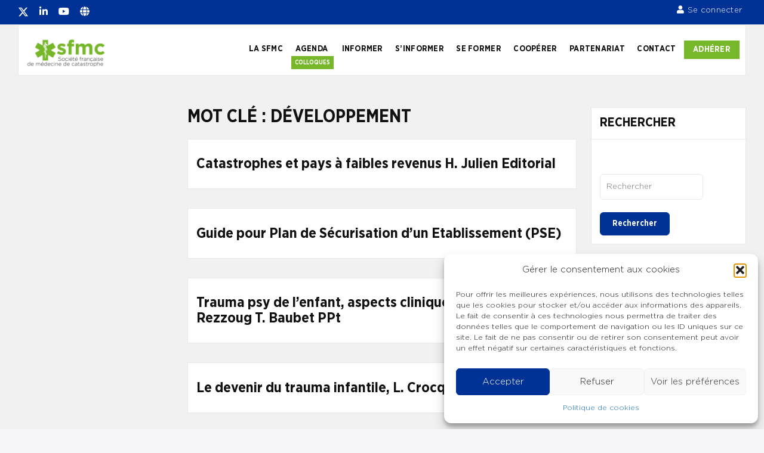

--- FILE ---
content_type: text/html; charset=UTF-8
request_url: https://www.sfmc.eu/?thesaurus-term=developpement
body_size: 40830
content:
<!doctype html>
<html lang="fr-FR" class="no-js">
<head>
		<meta charset="UTF-8">
	<meta name="viewport" content="width=device-width, initial-scale=1, minimum-scale=1">
	<link rel="profile" href="https://gmpg.org/xfn/11">

	<script type="text/html" id="tmpl-bb-link-preview">
<% if ( link_scrapping ) { %>
	<% if ( link_loading ) { %>
		<span class="bb-url-scrapper-loading bb-ajax-loader"><i class="bb-icon-l bb-icon-spinner animate-spin"></i>Chargement de l’aperçu...</span>
	<% } %>
	<% if ( link_success || link_error ) { %>
		<a title="Annuler l&#039;aperçu" href="#" id="bb-close-link-suggestion">Remove Preview</a>
		<div class="bb-link-preview-container">

			<% if ( link_images && link_images.length && link_success && ! link_error && '' !== link_image_index ) { %>
				<div id="bb-url-scrapper-img-holder">
					<div class="bb-link-preview-image">
						<div class="bb-link-preview-image-cover">
							<img src="<%= link_images[link_image_index] %>"/>
						</div>
						<div class="bb-link-preview-icons">
							<%
							if ( link_images.length > 1 ) { %>
								<a data-bp-tooltip-pos="up" data-bp-tooltip="Change image" href="#" class="icon-exchange toolbar-button bp-tooltip" id="icon-exchange"><i class="bb-icon-l bb-icon-exchange"></i></a>
							<% } %>
							<% if ( link_images.length ) { %>
								<a data-bp-tooltip-pos="up" data-bp-tooltip="Remove image" href="#" class="icon-image-slash toolbar-button bp-tooltip" id="bb-link-preview-remove-image"><i class="bb-icon-l bb-icon-image-slash"></i></a>
							<% } %>
							<a data-bp-tooltip-pos="up" data-bp-tooltip="Confirmer" class="toolbar-button bp-tooltip" href="#" id="bb-link-preview-select-image">
								<i class="bb-icon-check bb-icon-l"></i>
							</a>
						</div>
					</div>
					<% if ( link_images.length > 1 ) { %>
						<div class="bb-url-thumb-nav">
							<button type="button" id="bb-url-prevPicButton"><span class="bb-icon-l bb-icon-angle-left"></span></button>
							<button type="button" id="bb-url-nextPicButton"><span class="bb-icon-l bb-icon-angle-right"></span></button>
							<div id="bb-url-scrapper-img-count">
								Image <%= link_image_index + 1 %>&nbsp;de&nbsp;<%= link_images.length %>
							</div>
						</div>
					<% } %>
				</div>
			<% } %>

			<% if ( link_success && ! link_error && link_url ) { %>
				<div class="bb-link-preview-info">
					<% var a = document.createElement('a');
						a.href = link_url;
						var hostname = a.hostname;
						var domainName = hostname.replace('www.', '' );
					%>

					<% if ( 'undefined' !== typeof link_title && link_title.trim() && link_description ) { %>
						<p class="bb-link-preview-link-name"><%= domainName %></p>
					<% } %>

					<% if ( link_success && ! link_error ) { %>
						<p class="bb-link-preview-title"><%= link_title %></p>
					<% } %>

					<% if ( link_success && ! link_error ) { %>
						<div class="bb-link-preview-excerpt"><p><%= link_description %></p></div>
					<% } %>
				</div>
			<% } %>
			<% if ( link_error && ! link_success ) { %>
				<div id="bb-url-error" class="bb-url-error"><%= link_error_msg %></div>
			<% } %>
		</div>
	<% } %>
<% } %>
</script>
<script type="text/html" id="tmpl-profile-card-popup">
	<div id="profile-card" class="bb-profile-card bb-popup-card" data-bp-item-id="" data-bp-item-component="members">

		<div class="skeleton-card">
			<div class="skeleton-card-body">
				<div class="skeleton-card-avatar bb-loading-bg"></div>
				<div class="skeleton-card-entity">
					<div class="skeleton-card-type bb-loading-bg"></div>
					<div class="skeleton-card-heading bb-loading-bg"></div>
					<div class="skeleton-card-meta bb-loading-bg"></div>
				</div>
			</div>
						<div class="skeleton-card-footer skeleton-footer-plain">
				<div class="skeleton-card-button bb-loading-bg"></div>
				<div class="skeleton-card-button bb-loading-bg"></div>
				<div class="skeleton-card-button bb-loading-bg"></div>
			</div>
		</div>

		<div class="bb-card-content">
			<div class="bb-card-body">
				<div class="bb-card-avatar">
					<span class="card-profile-status"></span>
					<img src="" alt="">
				</div>
				<div class="bb-card-entity">
					<div class="bb-card-profile-type"></div>
					<h4 class="bb-card-heading"></h4>
					<div class="bb-card-meta">
						<span class="card-meta-item card-meta-joined">Joined <span></span></span>
						<span class="card-meta-item card-meta-last-active"></span>
											</div>
				</div>
			</div>
			<div class="bb-card-footer">
								<div class="bb-card-action bb-card-action-outline">
					<a href="" class="card-button card-button-profile">Voir le profil</a>
				</div>
			</div>
		</div>

	</div>
</script>
<script type="text/html" id="tmpl-group-card-popup">
	<div id="group-card" class="bb-group-card bb-popup-card" data-bp-item-id="" data-bp-item-component="groups">

		<div class="skeleton-card">
			<div class="skeleton-card-body">
				<div class="skeleton-card-avatar bb-loading-bg"></div>
				<div class="skeleton-card-entity">
					<div class="skeleton-card-heading bb-loading-bg"></div>
					<div class="skeleton-card-meta bb-loading-bg"></div>
				</div>
			</div>
						<div class="skeleton-card-footer skeleton-footer-plain">
				<div class="skeleton-card-button bb-loading-bg"></div>
				<div class="skeleton-card-button bb-loading-bg"></div>
			</div>
		</div>

		<div class="bb-card-content">
			<div class="bb-card-body">
				<div class="bb-card-avatar">
					<img src="" alt="">
				</div>
				<div class="bb-card-entity">
					<h4 class="bb-card-heading"></h4>
					<div class="bb-card-meta">
						<span class="card-meta-item card-meta-status"></span>
						<span class="card-meta-item card-meta-type"></span>
						<span class="card-meta-item card-meta-last-active"></span>
					</div>
					<div class="card-group-members">
						<span class="bs-group-members"></span>
					</div>
				</div>
			</div>
			<div class="bb-card-footer">
								<div class="bb-card-action bb-card-action-outline">
					<a href="" class="card-button card-button-group">View Group</a>
				</div>
			</div>
		</div>

	</div>
</script>
<meta name='robots' content='index, follow, max-image-preview:large, max-snippet:-1, max-video-preview:-1' />

	<!-- This site is optimized with the Yoast SEO plugin v26.7 - https://yoast.com/wordpress/plugins/seo/ -->
	<title>Archives des développement - Société française de médecine de catastrophe</title>
	<link rel="canonical" href="https://www.sfmc.eu/?thesaurus-term=developpement" />
	<link rel="next" href="https://www.sfmc.eu/page/2/?thesaurus-term=developpement" />
	<meta property="og:locale" content="fr_FR" />
	<meta property="og:type" content="article" />
	<meta property="og:title" content="Archives des développement - Société française de médecine de catastrophe" />
	<meta property="og:url" content="https://www.sfmc.eu/?thesaurus-term=developpement" />
	<meta property="og:site_name" content="Société française de médecine de catastrophe" />
	<meta name="twitter:card" content="summary_large_image" />
	<script type="application/ld+json" class="yoast-schema-graph">{"@context":"https://schema.org","@graph":[{"@type":"CollectionPage","@id":"https://www.sfmc.eu/?thesaurus-term=developpement","url":"https://www.sfmc.eu/?thesaurus-term=developpement","name":"Archives des développement - Société française de médecine de catastrophe","isPartOf":{"@id":"https://www.sfmc.eu/#website"},"breadcrumb":{"@id":"https://www.sfmc.eu/?thesaurus-term=developpement#breadcrumb"},"inLanguage":"fr-FR"},{"@type":"BreadcrumbList","@id":"https://www.sfmc.eu/?thesaurus-term=developpement#breadcrumb","itemListElement":[{"@type":"ListItem","position":1,"name":"Accueil","item":"https://www.sfmc.eu/"},{"@type":"ListItem","position":2,"name":"développement"}]},{"@type":"WebSite","@id":"https://www.sfmc.eu/#website","url":"https://www.sfmc.eu/","name":"Société française de médecine de catastrophe","description":"Société française de médecine de catastrophe","publisher":{"@id":"https://www.sfmc.eu/#organization"},"potentialAction":[{"@type":"SearchAction","target":{"@type":"EntryPoint","urlTemplate":"https://www.sfmc.eu/?s={search_term_string}"},"query-input":{"@type":"PropertyValueSpecification","valueRequired":true,"valueName":"search_term_string"}}],"inLanguage":"fr-FR"},{"@type":"Organization","@id":"https://www.sfmc.eu/#organization","name":"Société française de médecine de catastrophe","url":"https://www.sfmc.eu/","logo":{"@type":"ImageObject","inLanguage":"fr-FR","@id":"https://www.sfmc.eu/#/schema/logo/image/","url":"https://www.sfmc.eu/wp-content/uploads/2022/10/cropped-SFMC_logo.png","contentUrl":"https://www.sfmc.eu/wp-content/uploads/2022/10/cropped-SFMC_logo.png","width":809,"height":308,"caption":"Société française de médecine de catastrophe"},"image":{"@id":"https://www.sfmc.eu/#/schema/logo/image/"}}]}</script>
	<!-- / Yoast SEO plugin. -->


<link rel='dns-prefetch' href='//www.googletagmanager.com' />
<link rel='dns-prefetch' href='//fonts.googleapis.com' />
<link rel='dns-prefetch' href='//use.fontawesome.com' />
<link href='https://fonts.gstatic.com' crossorigin rel='preconnect' />
<link rel="alternate" type="application/rss+xml" title="Société française de médecine de catastrophe &raquo; Flux" href="https://www.sfmc.eu/feed/" />
<link rel="alternate" type="application/rss+xml" title="Société française de médecine de catastrophe &raquo; Flux des commentaires" href="https://www.sfmc.eu/comments/feed/" />
<link rel="alternate" type="application/rss+xml" title="Flux pour Société française de médecine de catastrophe &raquo; développement Mot clé" href="https://www.sfmc.eu/?thesaurus-term=developpement/feed/" />
<style id='wp-img-auto-sizes-contain-inline-css' type='text/css'>
img:is([sizes=auto i],[sizes^="auto," i]){contain-intrinsic-size:3000px 1500px}
/*# sourceURL=wp-img-auto-sizes-contain-inline-css */
</style>
<link rel='stylesheet' id='bp-nouveau-icons-map-css' href='https://www.sfmc.eu/wp-content/plugins/buddyboss-platform/bp-templates/bp-nouveau/icons/css/icons-map.min.css?ver=2.11.0' type='text/css' media='all' />
<link rel='stylesheet' id='bp-nouveau-bb-icons-css' href='https://www.sfmc.eu/wp-content/plugins/buddyboss-platform/bp-templates/bp-nouveau/icons/css/bb-icons.min.css?ver=1.0.8' type='text/css' media='all' />
<link rel='stylesheet' id='dashicons-css' href='https://www.sfmc.eu/wp-includes/css/dashicons.min.css?ver=554884011bf881799501e1926e09e2e3' type='text/css' media='all' />
<link rel='stylesheet' id='bp-nouveau-css' href='https://www.sfmc.eu/wp-content/plugins/buddyboss-platform/bp-templates/bp-nouveau/css/buddypress.min.css?ver=2.11.0' type='text/css' media='all' />
<style id='bp-nouveau-inline-css' type='text/css'>
.list-wrap .bs-group-cover a:before{ background:unset; }#buddypress #header-cover-image.has-default, #buddypress #header-cover-image.has-default .guillotine-window img, .bs-group-cover a img{ background-color: #e2e9ef; }
/*# sourceURL=bp-nouveau-inline-css */
</style>
<style id='wp-emoji-styles-inline-css' type='text/css'>

	img.wp-smiley, img.emoji {
		display: inline !important;
		border: none !important;
		box-shadow: none !important;
		height: 1em !important;
		width: 1em !important;
		margin: 0 0.07em !important;
		vertical-align: -0.1em !important;
		background: none !important;
		padding: 0 !important;
	}
/*# sourceURL=wp-emoji-styles-inline-css */
</style>
<link rel='stylesheet' id='wp-block-library-css' href='https://www.sfmc.eu/wp-includes/css/dist/block-library/style.min.css?ver=554884011bf881799501e1926e09e2e3' type='text/css' media='all' />
<style id='wp-block-library-theme-inline-css' type='text/css'>
.wp-block-audio :where(figcaption){color:#555;font-size:13px;text-align:center}.is-dark-theme .wp-block-audio :where(figcaption){color:#ffffffa6}.wp-block-audio{margin:0 0 1em}.wp-block-code{border:1px solid #ccc;border-radius:4px;font-family:Menlo,Consolas,monaco,monospace;padding:.8em 1em}.wp-block-embed :where(figcaption){color:#555;font-size:13px;text-align:center}.is-dark-theme .wp-block-embed :where(figcaption){color:#ffffffa6}.wp-block-embed{margin:0 0 1em}.blocks-gallery-caption{color:#555;font-size:13px;text-align:center}.is-dark-theme .blocks-gallery-caption{color:#ffffffa6}:root :where(.wp-block-image figcaption){color:#555;font-size:13px;text-align:center}.is-dark-theme :root :where(.wp-block-image figcaption){color:#ffffffa6}.wp-block-image{margin:0 0 1em}.wp-block-pullquote{border-bottom:4px solid;border-top:4px solid;color:currentColor;margin-bottom:1.75em}.wp-block-pullquote :where(cite),.wp-block-pullquote :where(footer),.wp-block-pullquote__citation{color:currentColor;font-size:.8125em;font-style:normal;text-transform:uppercase}.wp-block-quote{border-left:.25em solid;margin:0 0 1.75em;padding-left:1em}.wp-block-quote cite,.wp-block-quote footer{color:currentColor;font-size:.8125em;font-style:normal;position:relative}.wp-block-quote:where(.has-text-align-right){border-left:none;border-right:.25em solid;padding-left:0;padding-right:1em}.wp-block-quote:where(.has-text-align-center){border:none;padding-left:0}.wp-block-quote.is-large,.wp-block-quote.is-style-large,.wp-block-quote:where(.is-style-plain){border:none}.wp-block-search .wp-block-search__label{font-weight:700}.wp-block-search__button{border:1px solid #ccc;padding:.375em .625em}:where(.wp-block-group.has-background){padding:1.25em 2.375em}.wp-block-separator.has-css-opacity{opacity:.4}.wp-block-separator{border:none;border-bottom:2px solid;margin-left:auto;margin-right:auto}.wp-block-separator.has-alpha-channel-opacity{opacity:1}.wp-block-separator:not(.is-style-wide):not(.is-style-dots){width:100px}.wp-block-separator.has-background:not(.is-style-dots){border-bottom:none;height:1px}.wp-block-separator.has-background:not(.is-style-wide):not(.is-style-dots){height:2px}.wp-block-table{margin:0 0 1em}.wp-block-table td,.wp-block-table th{word-break:normal}.wp-block-table :where(figcaption){color:#555;font-size:13px;text-align:center}.is-dark-theme .wp-block-table :where(figcaption){color:#ffffffa6}.wp-block-video :where(figcaption){color:#555;font-size:13px;text-align:center}.is-dark-theme .wp-block-video :where(figcaption){color:#ffffffa6}.wp-block-video{margin:0 0 1em}:root :where(.wp-block-template-part.has-background){margin-bottom:0;margin-top:0;padding:1.25em 2.375em}
/*# sourceURL=/wp-includes/css/dist/block-library/theme.min.css */
</style>
<link rel='stylesheet' id='mediaelement-css' href='https://www.sfmc.eu/wp-includes/js/mediaelement/mediaelementplayer-legacy.min.css?ver=4.2.17' type='text/css' media='all' />
<link rel='stylesheet' id='wp-mediaelement-css' href='https://www.sfmc.eu/wp-includes/js/mediaelement/wp-mediaelement.min.css?ver=554884011bf881799501e1926e09e2e3' type='text/css' media='all' />
<link rel='stylesheet' id='view_editor_gutenberg_frontend_assets-css' href='https://www.sfmc.eu/wp-content/plugins/wp-views/public/css/views-frontend.css?ver=3.6.20' type='text/css' media='all' />
<style id='view_editor_gutenberg_frontend_assets-inline-css' type='text/css'>
.wpv-sort-list-dropdown.wpv-sort-list-dropdown-style-default > span.wpv-sort-list,.wpv-sort-list-dropdown.wpv-sort-list-dropdown-style-default .wpv-sort-list-item {border-color: #cdcdcd;}.wpv-sort-list-dropdown.wpv-sort-list-dropdown-style-default .wpv-sort-list-item a {color: #444;background-color: #fff;}.wpv-sort-list-dropdown.wpv-sort-list-dropdown-style-default a:hover,.wpv-sort-list-dropdown.wpv-sort-list-dropdown-style-default a:focus {color: #000;background-color: #eee;}.wpv-sort-list-dropdown.wpv-sort-list-dropdown-style-default .wpv-sort-list-item.wpv-sort-list-current a {color: #000;background-color: #eee;}
.wpv-sort-list-dropdown.wpv-sort-list-dropdown-style-default > span.wpv-sort-list,.wpv-sort-list-dropdown.wpv-sort-list-dropdown-style-default .wpv-sort-list-item {border-color: #cdcdcd;}.wpv-sort-list-dropdown.wpv-sort-list-dropdown-style-default .wpv-sort-list-item a {color: #444;background-color: #fff;}.wpv-sort-list-dropdown.wpv-sort-list-dropdown-style-default a:hover,.wpv-sort-list-dropdown.wpv-sort-list-dropdown-style-default a:focus {color: #000;background-color: #eee;}.wpv-sort-list-dropdown.wpv-sort-list-dropdown-style-default .wpv-sort-list-item.wpv-sort-list-current a {color: #000;background-color: #eee;}.wpv-sort-list-dropdown.wpv-sort-list-dropdown-style-grey > span.wpv-sort-list,.wpv-sort-list-dropdown.wpv-sort-list-dropdown-style-grey .wpv-sort-list-item {border-color: #cdcdcd;}.wpv-sort-list-dropdown.wpv-sort-list-dropdown-style-grey .wpv-sort-list-item a {color: #444;background-color: #eeeeee;}.wpv-sort-list-dropdown.wpv-sort-list-dropdown-style-grey a:hover,.wpv-sort-list-dropdown.wpv-sort-list-dropdown-style-grey a:focus {color: #000;background-color: #e5e5e5;}.wpv-sort-list-dropdown.wpv-sort-list-dropdown-style-grey .wpv-sort-list-item.wpv-sort-list-current a {color: #000;background-color: #e5e5e5;}
.wpv-sort-list-dropdown.wpv-sort-list-dropdown-style-default > span.wpv-sort-list,.wpv-sort-list-dropdown.wpv-sort-list-dropdown-style-default .wpv-sort-list-item {border-color: #cdcdcd;}.wpv-sort-list-dropdown.wpv-sort-list-dropdown-style-default .wpv-sort-list-item a {color: #444;background-color: #fff;}.wpv-sort-list-dropdown.wpv-sort-list-dropdown-style-default a:hover,.wpv-sort-list-dropdown.wpv-sort-list-dropdown-style-default a:focus {color: #000;background-color: #eee;}.wpv-sort-list-dropdown.wpv-sort-list-dropdown-style-default .wpv-sort-list-item.wpv-sort-list-current a {color: #000;background-color: #eee;}.wpv-sort-list-dropdown.wpv-sort-list-dropdown-style-grey > span.wpv-sort-list,.wpv-sort-list-dropdown.wpv-sort-list-dropdown-style-grey .wpv-sort-list-item {border-color: #cdcdcd;}.wpv-sort-list-dropdown.wpv-sort-list-dropdown-style-grey .wpv-sort-list-item a {color: #444;background-color: #eeeeee;}.wpv-sort-list-dropdown.wpv-sort-list-dropdown-style-grey a:hover,.wpv-sort-list-dropdown.wpv-sort-list-dropdown-style-grey a:focus {color: #000;background-color: #e5e5e5;}.wpv-sort-list-dropdown.wpv-sort-list-dropdown-style-grey .wpv-sort-list-item.wpv-sort-list-current a {color: #000;background-color: #e5e5e5;}.wpv-sort-list-dropdown.wpv-sort-list-dropdown-style-blue > span.wpv-sort-list,.wpv-sort-list-dropdown.wpv-sort-list-dropdown-style-blue .wpv-sort-list-item {border-color: #0099cc;}.wpv-sort-list-dropdown.wpv-sort-list-dropdown-style-blue .wpv-sort-list-item a {color: #444;background-color: #cbddeb;}.wpv-sort-list-dropdown.wpv-sort-list-dropdown-style-blue a:hover,.wpv-sort-list-dropdown.wpv-sort-list-dropdown-style-blue a:focus {color: #000;background-color: #95bedd;}.wpv-sort-list-dropdown.wpv-sort-list-dropdown-style-blue .wpv-sort-list-item.wpv-sort-list-current a {color: #000;background-color: #95bedd;}
/*# sourceURL=view_editor_gutenberg_frontend_assets-inline-css */
</style>
<style id='font-awesome-svg-styles-default-inline-css' type='text/css'>
.svg-inline--fa {
  display: inline-block;
  height: 1em;
  overflow: visible;
  vertical-align: -.125em;
}
/*# sourceURL=font-awesome-svg-styles-default-inline-css */
</style>
<link rel='stylesheet' id='font-awesome-svg-styles-css' href='https://www.sfmc.eu/wp-content/uploads/font-awesome/v5.15.4/css/svg-with-js.css' type='text/css' media='all' />
<style id='font-awesome-svg-styles-inline-css' type='text/css'>
   .wp-block-font-awesome-icon svg::before,
   .wp-rich-text-font-awesome-icon svg::before {content: unset;}
/*# sourceURL=font-awesome-svg-styles-inline-css */
</style>
<style id='global-styles-inline-css' type='text/css'>
:root{--wp--preset--aspect-ratio--square: 1;--wp--preset--aspect-ratio--4-3: 4/3;--wp--preset--aspect-ratio--3-4: 3/4;--wp--preset--aspect-ratio--3-2: 3/2;--wp--preset--aspect-ratio--2-3: 2/3;--wp--preset--aspect-ratio--16-9: 16/9;--wp--preset--aspect-ratio--9-16: 9/16;--wp--preset--color--black: #000000;--wp--preset--color--cyan-bluish-gray: #abb8c3;--wp--preset--color--white: #ffffff;--wp--preset--color--pale-pink: #f78da7;--wp--preset--color--vivid-red: #cf2e2e;--wp--preset--color--luminous-vivid-orange: #ff6900;--wp--preset--color--luminous-vivid-amber: #fcb900;--wp--preset--color--light-green-cyan: #7bdcb5;--wp--preset--color--vivid-green-cyan: #00d084;--wp--preset--color--pale-cyan-blue: #8ed1fc;--wp--preset--color--vivid-cyan-blue: #0693e3;--wp--preset--color--vivid-purple: #9b51e0;--wp--preset--color--base: #ffffff;--wp--preset--color--contrast: #000000;--wp--preset--color--primary: #ef5455;--wp--preset--color--secondary: #41848f;--wp--preset--color--tertiary: #F6F6F6;--wp--preset--gradient--vivid-cyan-blue-to-vivid-purple: linear-gradient(135deg,rgb(6,147,227) 0%,rgb(155,81,224) 100%);--wp--preset--gradient--light-green-cyan-to-vivid-green-cyan: linear-gradient(135deg,rgb(122,220,180) 0%,rgb(0,208,130) 100%);--wp--preset--gradient--luminous-vivid-amber-to-luminous-vivid-orange: linear-gradient(135deg,rgb(252,185,0) 0%,rgb(255,105,0) 100%);--wp--preset--gradient--luminous-vivid-orange-to-vivid-red: linear-gradient(135deg,rgb(255,105,0) 0%,rgb(207,46,46) 100%);--wp--preset--gradient--very-light-gray-to-cyan-bluish-gray: linear-gradient(135deg,rgb(238,238,238) 0%,rgb(169,184,195) 100%);--wp--preset--gradient--cool-to-warm-spectrum: linear-gradient(135deg,rgb(74,234,220) 0%,rgb(151,120,209) 20%,rgb(207,42,186) 40%,rgb(238,44,130) 60%,rgb(251,105,98) 80%,rgb(254,248,76) 100%);--wp--preset--gradient--blush-light-purple: linear-gradient(135deg,rgb(255,206,236) 0%,rgb(152,150,240) 100%);--wp--preset--gradient--blush-bordeaux: linear-gradient(135deg,rgb(254,205,165) 0%,rgb(254,45,45) 50%,rgb(107,0,62) 100%);--wp--preset--gradient--luminous-dusk: linear-gradient(135deg,rgb(255,203,112) 0%,rgb(199,81,192) 50%,rgb(65,88,208) 100%);--wp--preset--gradient--pale-ocean: linear-gradient(135deg,rgb(255,245,203) 0%,rgb(182,227,212) 50%,rgb(51,167,181) 100%);--wp--preset--gradient--electric-grass: linear-gradient(135deg,rgb(202,248,128) 0%,rgb(113,206,126) 100%);--wp--preset--gradient--midnight: linear-gradient(135deg,rgb(2,3,129) 0%,rgb(40,116,252) 100%);--wp--preset--font-size--small: 13px;--wp--preset--font-size--medium: 20px;--wp--preset--font-size--large: 36px;--wp--preset--font-size--x-large: 42px;--wp--preset--spacing--20: 0.44rem;--wp--preset--spacing--30: 0.67rem;--wp--preset--spacing--40: 1rem;--wp--preset--spacing--50: 1.5rem;--wp--preset--spacing--60: 2.25rem;--wp--preset--spacing--70: 3.38rem;--wp--preset--spacing--80: 5.06rem;--wp--preset--shadow--natural: 6px 6px 9px rgba(0, 0, 0, 0.2);--wp--preset--shadow--deep: 12px 12px 50px rgba(0, 0, 0, 0.4);--wp--preset--shadow--sharp: 6px 6px 0px rgba(0, 0, 0, 0.2);--wp--preset--shadow--outlined: 6px 6px 0px -3px rgb(255, 255, 255), 6px 6px rgb(0, 0, 0);--wp--preset--shadow--crisp: 6px 6px 0px rgb(0, 0, 0);}:root { --wp--style--global--content-size: 840px;--wp--style--global--wide-size: 1200px; }:where(body) { margin: 0; }.wp-site-blocks > .alignleft { float: left; margin-right: 2em; }.wp-site-blocks > .alignright { float: right; margin-left: 2em; }.wp-site-blocks > .aligncenter { justify-content: center; margin-left: auto; margin-right: auto; }:where(.wp-site-blocks) > * { margin-block-start: 24px; margin-block-end: 0; }:where(.wp-site-blocks) > :first-child { margin-block-start: 0; }:where(.wp-site-blocks) > :last-child { margin-block-end: 0; }:root { --wp--style--block-gap: 24px; }:root :where(.is-layout-flow) > :first-child{margin-block-start: 0;}:root :where(.is-layout-flow) > :last-child{margin-block-end: 0;}:root :where(.is-layout-flow) > *{margin-block-start: 24px;margin-block-end: 0;}:root :where(.is-layout-constrained) > :first-child{margin-block-start: 0;}:root :where(.is-layout-constrained) > :last-child{margin-block-end: 0;}:root :where(.is-layout-constrained) > *{margin-block-start: 24px;margin-block-end: 0;}:root :where(.is-layout-flex){gap: 24px;}:root :where(.is-layout-grid){gap: 24px;}.is-layout-flow > .alignleft{float: left;margin-inline-start: 0;margin-inline-end: 2em;}.is-layout-flow > .alignright{float: right;margin-inline-start: 2em;margin-inline-end: 0;}.is-layout-flow > .aligncenter{margin-left: auto !important;margin-right: auto !important;}.is-layout-constrained > .alignleft{float: left;margin-inline-start: 0;margin-inline-end: 2em;}.is-layout-constrained > .alignright{float: right;margin-inline-start: 2em;margin-inline-end: 0;}.is-layout-constrained > .aligncenter{margin-left: auto !important;margin-right: auto !important;}.is-layout-constrained > :where(:not(.alignleft):not(.alignright):not(.alignfull)){max-width: var(--wp--style--global--content-size);margin-left: auto !important;margin-right: auto !important;}.is-layout-constrained > .alignwide{max-width: var(--wp--style--global--wide-size);}body .is-layout-flex{display: flex;}.is-layout-flex{flex-wrap: wrap;align-items: center;}.is-layout-flex > :is(*, div){margin: 0;}body .is-layout-grid{display: grid;}.is-layout-grid > :is(*, div){margin: 0;}body{padding-top: 0px;padding-right: 0px;padding-bottom: 0px;padding-left: 0px;}a:where(:not(.wp-element-button)){text-decoration: none;}:root :where(.wp-element-button, .wp-block-button__link){background-color: #32373c;border-width: 0;color: #fff;font-family: inherit;font-size: inherit;font-style: inherit;font-weight: inherit;letter-spacing: inherit;line-height: inherit;padding-top: calc(0.667em + 2px);padding-right: calc(1.333em + 2px);padding-bottom: calc(0.667em + 2px);padding-left: calc(1.333em + 2px);text-decoration: none;text-transform: inherit;}.has-black-color{color: var(--wp--preset--color--black) !important;}.has-cyan-bluish-gray-color{color: var(--wp--preset--color--cyan-bluish-gray) !important;}.has-white-color{color: var(--wp--preset--color--white) !important;}.has-pale-pink-color{color: var(--wp--preset--color--pale-pink) !important;}.has-vivid-red-color{color: var(--wp--preset--color--vivid-red) !important;}.has-luminous-vivid-orange-color{color: var(--wp--preset--color--luminous-vivid-orange) !important;}.has-luminous-vivid-amber-color{color: var(--wp--preset--color--luminous-vivid-amber) !important;}.has-light-green-cyan-color{color: var(--wp--preset--color--light-green-cyan) !important;}.has-vivid-green-cyan-color{color: var(--wp--preset--color--vivid-green-cyan) !important;}.has-pale-cyan-blue-color{color: var(--wp--preset--color--pale-cyan-blue) !important;}.has-vivid-cyan-blue-color{color: var(--wp--preset--color--vivid-cyan-blue) !important;}.has-vivid-purple-color{color: var(--wp--preset--color--vivid-purple) !important;}.has-base-color{color: var(--wp--preset--color--base) !important;}.has-contrast-color{color: var(--wp--preset--color--contrast) !important;}.has-primary-color{color: var(--wp--preset--color--primary) !important;}.has-secondary-color{color: var(--wp--preset--color--secondary) !important;}.has-tertiary-color{color: var(--wp--preset--color--tertiary) !important;}.has-black-background-color{background-color: var(--wp--preset--color--black) !important;}.has-cyan-bluish-gray-background-color{background-color: var(--wp--preset--color--cyan-bluish-gray) !important;}.has-white-background-color{background-color: var(--wp--preset--color--white) !important;}.has-pale-pink-background-color{background-color: var(--wp--preset--color--pale-pink) !important;}.has-vivid-red-background-color{background-color: var(--wp--preset--color--vivid-red) !important;}.has-luminous-vivid-orange-background-color{background-color: var(--wp--preset--color--luminous-vivid-orange) !important;}.has-luminous-vivid-amber-background-color{background-color: var(--wp--preset--color--luminous-vivid-amber) !important;}.has-light-green-cyan-background-color{background-color: var(--wp--preset--color--light-green-cyan) !important;}.has-vivid-green-cyan-background-color{background-color: var(--wp--preset--color--vivid-green-cyan) !important;}.has-pale-cyan-blue-background-color{background-color: var(--wp--preset--color--pale-cyan-blue) !important;}.has-vivid-cyan-blue-background-color{background-color: var(--wp--preset--color--vivid-cyan-blue) !important;}.has-vivid-purple-background-color{background-color: var(--wp--preset--color--vivid-purple) !important;}.has-base-background-color{background-color: var(--wp--preset--color--base) !important;}.has-contrast-background-color{background-color: var(--wp--preset--color--contrast) !important;}.has-primary-background-color{background-color: var(--wp--preset--color--primary) !important;}.has-secondary-background-color{background-color: var(--wp--preset--color--secondary) !important;}.has-tertiary-background-color{background-color: var(--wp--preset--color--tertiary) !important;}.has-black-border-color{border-color: var(--wp--preset--color--black) !important;}.has-cyan-bluish-gray-border-color{border-color: var(--wp--preset--color--cyan-bluish-gray) !important;}.has-white-border-color{border-color: var(--wp--preset--color--white) !important;}.has-pale-pink-border-color{border-color: var(--wp--preset--color--pale-pink) !important;}.has-vivid-red-border-color{border-color: var(--wp--preset--color--vivid-red) !important;}.has-luminous-vivid-orange-border-color{border-color: var(--wp--preset--color--luminous-vivid-orange) !important;}.has-luminous-vivid-amber-border-color{border-color: var(--wp--preset--color--luminous-vivid-amber) !important;}.has-light-green-cyan-border-color{border-color: var(--wp--preset--color--light-green-cyan) !important;}.has-vivid-green-cyan-border-color{border-color: var(--wp--preset--color--vivid-green-cyan) !important;}.has-pale-cyan-blue-border-color{border-color: var(--wp--preset--color--pale-cyan-blue) !important;}.has-vivid-cyan-blue-border-color{border-color: var(--wp--preset--color--vivid-cyan-blue) !important;}.has-vivid-purple-border-color{border-color: var(--wp--preset--color--vivid-purple) !important;}.has-base-border-color{border-color: var(--wp--preset--color--base) !important;}.has-contrast-border-color{border-color: var(--wp--preset--color--contrast) !important;}.has-primary-border-color{border-color: var(--wp--preset--color--primary) !important;}.has-secondary-border-color{border-color: var(--wp--preset--color--secondary) !important;}.has-tertiary-border-color{border-color: var(--wp--preset--color--tertiary) !important;}.has-vivid-cyan-blue-to-vivid-purple-gradient-background{background: var(--wp--preset--gradient--vivid-cyan-blue-to-vivid-purple) !important;}.has-light-green-cyan-to-vivid-green-cyan-gradient-background{background: var(--wp--preset--gradient--light-green-cyan-to-vivid-green-cyan) !important;}.has-luminous-vivid-amber-to-luminous-vivid-orange-gradient-background{background: var(--wp--preset--gradient--luminous-vivid-amber-to-luminous-vivid-orange) !important;}.has-luminous-vivid-orange-to-vivid-red-gradient-background{background: var(--wp--preset--gradient--luminous-vivid-orange-to-vivid-red) !important;}.has-very-light-gray-to-cyan-bluish-gray-gradient-background{background: var(--wp--preset--gradient--very-light-gray-to-cyan-bluish-gray) !important;}.has-cool-to-warm-spectrum-gradient-background{background: var(--wp--preset--gradient--cool-to-warm-spectrum) !important;}.has-blush-light-purple-gradient-background{background: var(--wp--preset--gradient--blush-light-purple) !important;}.has-blush-bordeaux-gradient-background{background: var(--wp--preset--gradient--blush-bordeaux) !important;}.has-luminous-dusk-gradient-background{background: var(--wp--preset--gradient--luminous-dusk) !important;}.has-pale-ocean-gradient-background{background: var(--wp--preset--gradient--pale-ocean) !important;}.has-electric-grass-gradient-background{background: var(--wp--preset--gradient--electric-grass) !important;}.has-midnight-gradient-background{background: var(--wp--preset--gradient--midnight) !important;}.has-small-font-size{font-size: var(--wp--preset--font-size--small) !important;}.has-medium-font-size{font-size: var(--wp--preset--font-size--medium) !important;}.has-large-font-size{font-size: var(--wp--preset--font-size--large) !important;}.has-x-large-font-size{font-size: var(--wp--preset--font-size--x-large) !important;}
:root :where(.wp-block-pullquote){font-size: 1.5em;line-height: 1.6;}
/*# sourceURL=global-styles-inline-css */
</style>
<link rel='stylesheet' id='bb-pro-enqueue-scripts-css' href='https://www.sfmc.eu/wp-content/plugins/buddyboss-platform-pro/assets/css/index.min.css?ver=2.6.50' type='text/css' media='all' />
<link rel='stylesheet' id='bb-access-control-css' href='https://www.sfmc.eu/wp-content/plugins/buddyboss-platform-pro/includes/access-control/assets/css/bb-access-control.min.css?ver=2.6.50' type='text/css' media='all' />
<link rel='stylesheet' id='bb-meprlms-frontend-css' href='https://www.sfmc.eu/wp-content/plugins/buddyboss-platform-pro/includes/integrations/meprlms/assets/css/meprlms-frontend.min.css?ver=2.11.0' type='text/css' media='all' />
<link rel='stylesheet' id='bp-select2-css' href='https://www.sfmc.eu/wp-content/plugins/buddyboss-platform/bp-core/css/vendor/select2.min.css?ver=2.11.0' type='text/css' media='all' />
<link rel='stylesheet' id='bb-meprlms-admin-css' href='https://www.sfmc.eu/wp-content/plugins/buddyboss-platform-pro/includes/integrations/meprlms/assets/css/bb-meprlms-admin.min.css?ver=2.11.0' type='text/css' media='all' />
<link rel='stylesheet' id='bb-tutorlms-admin-css' href='https://www.sfmc.eu/wp-content/plugins/buddyboss-platform-pro/includes/integrations/tutorlms/assets/css/bb-tutorlms-admin.min.css?ver=2.11.0' type='text/css' media='all' />
<link rel='stylesheet' id='bp-mentions-css-css' href='https://www.sfmc.eu/wp-content/plugins/buddyboss-platform/bp-core/css/mentions.min.css?ver=2.11.0' type='text/css' media='all' />
<link rel='stylesheet' id='theme-my-login-css' href='https://www.sfmc.eu/wp-content/plugins/theme-my-login/assets/styles/theme-my-login.min.css?ver=7.1.12' type='text/css' media='all' />
<link rel='stylesheet' id='widgetopts-styles-css' href='https://www.sfmc.eu/wp-content/plugins/widget-options/assets/css/widget-options.css?ver=4.1.3' type='text/css' media='all' />
<link rel='stylesheet' id='woocommerce-layout-css' href='https://www.sfmc.eu/wp-content/plugins/woocommerce/assets/css/woocommerce-layout.css?ver=10.4.3' type='text/css' media='all' />
<link rel='stylesheet' id='woocommerce-smallscreen-css' href='https://www.sfmc.eu/wp-content/plugins/woocommerce/assets/css/woocommerce-smallscreen.css?ver=10.4.3' type='text/css' media='only screen and (max-width: 768px)' />
<link rel='stylesheet' id='woocommerce-general-css' href='https://www.sfmc.eu/wp-content/plugins/woocommerce/assets/css/woocommerce.css?ver=10.4.3' type='text/css' media='all' />
<style id='woocommerce-inline-inline-css' type='text/css'>
.woocommerce form .form-row .required { visibility: visible; }
/*# sourceURL=woocommerce-inline-inline-css */
</style>
<link rel='stylesheet' id='cmplz-general-css' href='https://www.sfmc.eu/wp-content/plugins/complianz-gdpr/assets/css/cookieblocker.min.css?ver=1767692738' type='text/css' media='all' />
<link rel='stylesheet' id='buddyx-global-css' href='https://www.sfmc.eu/wp-content/themes/buddyx/assets/css/global.min.css?ver=4.9.2' type='text/css' media='all' />
<style id='buddyx-global-inline-css' type='text/css'>
body { --color-site-title-hover: #e25a10 !important;--color-header-bg: #ffffff !important;--color-menu-hover: #e25a10 !important;--color-menu-active: #e25a10 !important;--color-theme-primary: #e35a10 !important;--color-link-hover: #e35a10 !important;--button-background-color: #e35a10 !important;--button-background-hover-color: #e35a10 !important;--button-border-color: #e35a10 !important;--button-border-hover-color: #e35a10 !important;--color-footer-link-hover: #da4c19 !important;--color-copyright-link-hover: #da4c19 !important;}
/*# sourceURL=buddyx-global-inline-css */
</style>
<link rel='stylesheet' id='buddyx-site-loader-css' href='https://www.sfmc.eu/wp-content/themes/buddyx/assets/css/loaders.min.css?ver=4.9.2' type='text/css' media='all' />
<link rel='stylesheet' id='buddyx-load-fontawesome-css' href='https://www.sfmc.eu/wp-content/themes/buddyx/assets/css/fontawesome.min.css?ver=4.9.2' type='text/css' media='all' />
<link rel='stylesheet' id='buddyx-buddypress-css' href='https://www.sfmc.eu/wp-content/themes/buddyx/assets/css/buddypress.min.css?ver=554884011bf881799501e1926e09e2e3' type='text/css' media='all' />
<link rel='stylesheet' id='buddyx-platform-css' href='https://www.sfmc.eu/wp-content/themes/buddyx/assets/css/platform.min.css?ver=554884011bf881799501e1926e09e2e3' type='text/css' media='all' />
<link rel='stylesheet' id='buddyx-bbpress-css' href='https://www.sfmc.eu/wp-content/themes/buddyx/assets/css/bbpress.min.css?ver=554884011bf881799501e1926e09e2e3' type='text/css' media='all' />
<link rel='stylesheet' id='chld_thm_cfg_child-css' href='https://www.sfmc.eu/wp-content/themes/buddyx-child/style.css?ver=554884011bf881799501e1926e09e2e3' type='text/css' media='all' />
<link rel='stylesheet' id='buddyx-fonts-css' href='https://fonts.googleapis.com/css?family=Open%20Sans:300,300i,400,400i,700,700i,900&#038;display=swap&#038;display=swap' type='text/css' media='all' />
<link rel='stylesheet' id='buddyx-woocommerce-css' href='https://www.sfmc.eu/wp-content/themes/buddyx/assets/css/woocommerce.min.css?ver=554884011bf881799501e1926e09e2e3' type='text/css' media='all' />
<link rel="stylesheet" id="buddyx-slick-css" href="https://www.sfmc.eu/wp-content/themes/buddyx/assets/css/slick.min.css?ver=554884011bf881799501e1926e09e2e3" media="print" onload="this.media='all'" /><noscript><link rel="stylesheet" id="buddyx-slick-css-noscript" href="https://www.sfmc.eu/wp-content/themes/buddyx/assets/css/slick.min.css?ver=554884011bf881799501e1926e09e2e3" media="all" /></noscript><link rel='stylesheet' id='buddyx-dark-mode-css' href='https://www.sfmc.eu/wp-content/themes/buddyx/assets/css/dark-mode.min.css?ver=554884011bf881799501e1926e09e2e3' type='text/css' media='all' />
<link rel='stylesheet' id='font-awesome-official-css' href='https://use.fontawesome.com/releases/v5.15.4/css/all.css' type='text/css' media='all' integrity="sha384-DyZ88mC6Up2uqS4h/KRgHuoeGwBcD4Ng9SiP4dIRy0EXTlnuz47vAwmeGwVChigm" crossorigin="anonymous" />
<link rel='stylesheet' id='msl-main-css' href='https://www.sfmc.eu/wp-content/plugins/master-slider/public/assets/css/masterslider.main.css?ver=3.11.0' type='text/css' media='all' />
<link rel='stylesheet' id='msl-custom-css' href='https://www.sfmc.eu/wp-content/uploads/master-slider/custom.css?ver=9.4' type='text/css' media='all' />
<link rel='stylesheet' id='bp-zoom-css' href='https://www.sfmc.eu/wp-content/plugins/buddyboss-platform-pro/includes/integrations/zoom/assets/css/bp-zoom.min.css?ver=2.6.50' type='text/css' media='all' />
<link rel='stylesheet' id='elementor-frontend-css' href='https://www.sfmc.eu/wp-content/plugins/elementor/assets/css/frontend.min.css?ver=3.34.1' type='text/css' media='all' />
<link rel='stylesheet' id='eael-general-css' href='https://www.sfmc.eu/wp-content/plugins/essential-addons-for-elementor-lite/assets/front-end/css/view/general.min.css?ver=6.5.7' type='text/css' media='all' />
<link rel='stylesheet' id='font-awesome-official-v4shim-css' href='https://use.fontawesome.com/releases/v5.15.4/css/v4-shims.css' type='text/css' media='all' integrity="sha384-Vq76wejb3QJM4nDatBa5rUOve+9gkegsjCebvV/9fvXlGWo4HCMR4cJZjjcF6Viv" crossorigin="anonymous" />
<style id='font-awesome-official-v4shim-inline-css' type='text/css'>
@font-face {
font-family: "FontAwesome";
font-display: block;
src: url("https://use.fontawesome.com/releases/v5.15.4/webfonts/fa-brands-400.eot"),
		url("https://use.fontawesome.com/releases/v5.15.4/webfonts/fa-brands-400.eot?#iefix") format("embedded-opentype"),
		url("https://use.fontawesome.com/releases/v5.15.4/webfonts/fa-brands-400.woff2") format("woff2"),
		url("https://use.fontawesome.com/releases/v5.15.4/webfonts/fa-brands-400.woff") format("woff"),
		url("https://use.fontawesome.com/releases/v5.15.4/webfonts/fa-brands-400.ttf") format("truetype"),
		url("https://use.fontawesome.com/releases/v5.15.4/webfonts/fa-brands-400.svg#fontawesome") format("svg");
}

@font-face {
font-family: "FontAwesome";
font-display: block;
src: url("https://use.fontawesome.com/releases/v5.15.4/webfonts/fa-solid-900.eot"),
		url("https://use.fontawesome.com/releases/v5.15.4/webfonts/fa-solid-900.eot?#iefix") format("embedded-opentype"),
		url("https://use.fontawesome.com/releases/v5.15.4/webfonts/fa-solid-900.woff2") format("woff2"),
		url("https://use.fontawesome.com/releases/v5.15.4/webfonts/fa-solid-900.woff") format("woff"),
		url("https://use.fontawesome.com/releases/v5.15.4/webfonts/fa-solid-900.ttf") format("truetype"),
		url("https://use.fontawesome.com/releases/v5.15.4/webfonts/fa-solid-900.svg#fontawesome") format("svg");
}

@font-face {
font-family: "FontAwesome";
font-display: block;
src: url("https://use.fontawesome.com/releases/v5.15.4/webfonts/fa-regular-400.eot"),
		url("https://use.fontawesome.com/releases/v5.15.4/webfonts/fa-regular-400.eot?#iefix") format("embedded-opentype"),
		url("https://use.fontawesome.com/releases/v5.15.4/webfonts/fa-regular-400.woff2") format("woff2"),
		url("https://use.fontawesome.com/releases/v5.15.4/webfonts/fa-regular-400.woff") format("woff"),
		url("https://use.fontawesome.com/releases/v5.15.4/webfonts/fa-regular-400.ttf") format("truetype"),
		url("https://use.fontawesome.com/releases/v5.15.4/webfonts/fa-regular-400.svg#fontawesome") format("svg");
unicode-range: U+F004-F005,U+F007,U+F017,U+F022,U+F024,U+F02E,U+F03E,U+F044,U+F057-F059,U+F06E,U+F070,U+F075,U+F07B-F07C,U+F080,U+F086,U+F089,U+F094,U+F09D,U+F0A0,U+F0A4-F0A7,U+F0C5,U+F0C7-F0C8,U+F0E0,U+F0EB,U+F0F3,U+F0F8,U+F0FE,U+F111,U+F118-F11A,U+F11C,U+F133,U+F144,U+F146,U+F14A,U+F14D-F14E,U+F150-F152,U+F15B-F15C,U+F164-F165,U+F185-F186,U+F191-F192,U+F1AD,U+F1C1-F1C9,U+F1CD,U+F1D8,U+F1E3,U+F1EA,U+F1F6,U+F1F9,U+F20A,U+F247-F249,U+F24D,U+F254-F25B,U+F25D,U+F267,U+F271-F274,U+F279,U+F28B,U+F28D,U+F2B5-F2B6,U+F2B9,U+F2BB,U+F2BD,U+F2C1-F2C2,U+F2D0,U+F2D2,U+F2DC,U+F2ED,U+F328,U+F358-F35B,U+F3A5,U+F3D1,U+F410,U+F4AD;
}
/*# sourceURL=font-awesome-official-v4shim-inline-css */
</style>
<script type="text/javascript">
            window._bbssoDOMReady = function (callback) {
                if ( document.readyState === "complete" || document.readyState === "interactive" ) {
                    callback();
                } else {
                    document.addEventListener( "DOMContentLoaded", callback );
                }
            };
            </script><script type="text/javascript" src="https://www.sfmc.eu/wp-content/plugins/wp-views/vendor/toolset/common-es/public/toolset-common-es-frontend.js?ver=175000" id="toolset-common-es-frontend-js"></script>
<script type="text/javascript" id="bb-twemoji-js-extra">
/* <![CDATA[ */
var bbemojiSettings = {"baseUrl":"https://s.w.org/images/core/emoji/14.0.0/72x72/","ext":".png","svgUrl":"https://s.w.org/images/core/emoji/14.0.0/svg/","svgExt":".svg"};
//# sourceURL=bb-twemoji-js-extra
/* ]]> */
</script>
<script type="text/javascript" src="https://www.sfmc.eu/wp-includes/js/twemoji.min.js?ver=2.11.0" id="bb-twemoji-js"></script>
<script type="text/javascript" src="https://www.sfmc.eu/wp-content/plugins/buddyboss-platform/bp-core/js/bb-emoji-loader.min.js?ver=2.11.0" id="bb-emoji-loader-js"></script>
<script type="text/javascript" src="https://www.sfmc.eu/wp-includes/js/jquery/jquery.min.js?ver=3.7.1" id="jquery-core-js"></script>
<script type="text/javascript" src="https://www.sfmc.eu/wp-includes/js/jquery/jquery-migrate.min.js?ver=3.4.1" id="jquery-migrate-js"></script>
<script type="text/javascript" id="bb-reaction-js-extra">
/* <![CDATA[ */
var bbReactionVars = {"ajax_url":"https://www.sfmc.eu/wp-admin/admin-ajax.php"};
//# sourceURL=bb-reaction-js-extra
/* ]]> */
</script>
<script type="text/javascript" src="https://www.sfmc.eu/wp-content/plugins/buddyboss-platform-pro/includes/reactions/assets/js/bb-reaction.min.js?ver=2.6.50" id="bb-reaction-js"></script>
<script type="text/javascript" src="https://www.sfmc.eu/wp-content/plugins/buddyboss-platform-pro/includes/integrations/meprlms/assets/js/bb-meprlms-frontend.min.js?ver=2.11.0" id="bb-meprlms-frontend-js"></script>
<script type="text/javascript" id="bp-select2-js-extra">
/* <![CDATA[ */
var bp_select2 = {"i18n":{"errorLoading":"The results could not be loaded.","inputTooLong":"Please delete %% character","inputTooShort":"Please enter %% or more characters","loadingMore":"Loading more results\u2026","maximumSelected":"You can only select %% item","noResults":"No results found","searching":"Searching\u2026","removeAllItems":"Remove all items","msginputTooShort":"Start typing to find members"}};
//# sourceURL=bp-select2-js-extra
/* ]]> */
</script>
<script type="text/javascript" src="https://www.sfmc.eu/wp-content/plugins/buddyboss-platform/bp-core/js/vendor/select2.min.js?ver=2.11.0" id="bp-select2-js"></script>
<script type="text/javascript" id="bb-meprlms-admin-js-extra">
/* <![CDATA[ */
var bbMeprLMSVars = {"ajax_url":"https://www.sfmc.eu/wp-admin/admin-ajax.php","security":"aeb93a949f","select_course_placeholder":"Start typing a course name to associate with this group."};
//# sourceURL=bb-meprlms-admin-js-extra
/* ]]> */
</script>
<script type="text/javascript" src="https://www.sfmc.eu/wp-content/plugins/buddyboss-platform-pro/includes/integrations/meprlms/assets/js/bb-meprlms-admin.min.js?ver=2.11.0" id="bb-meprlms-admin-js"></script>
<script type="text/javascript" id="bb-tutorlms-admin-js-extra">
/* <![CDATA[ */
var bbTutorLMSVars = {"ajax_url":"https://www.sfmc.eu/wp-admin/admin-ajax.php","select_course_placeholder":"Start typing a course name to associate with this group."};
//# sourceURL=bb-tutorlms-admin-js-extra
/* ]]> */
</script>
<script type="text/javascript" src="https://www.sfmc.eu/wp-content/plugins/buddyboss-platform-pro/includes/integrations/tutorlms/assets/js/bb-tutorlms-admin.min.js?ver=2.11.0" id="bb-tutorlms-admin-js"></script>
<script type="text/javascript" src="https://www.sfmc.eu/wp-content/plugins/buddyboss-platform/bp-core/js/widget-members.min.js?ver=2.11.0" id="bp-widget-members-js"></script>
<script type="text/javascript" src="https://www.sfmc.eu/wp-content/plugins/buddyboss-platform/bp-core/js/jquery-query.min.js?ver=2.11.0" id="bp-jquery-query-js"></script>
<script type="text/javascript" src="https://www.sfmc.eu/wp-content/plugins/buddyboss-platform/bp-core/js/vendor/jquery-cookie.min.js?ver=2.11.0" id="bp-jquery-cookie-js"></script>
<script type="text/javascript" src="https://www.sfmc.eu/wp-content/plugins/buddyboss-platform/bp-core/js/vendor/jquery-scroll-to.min.js?ver=2.11.0" id="bp-jquery-scroll-to-js"></script>
<script type="text/javascript" src="https://www.sfmc.eu/wp-content/plugins/woocommerce/assets/js/jquery-blockui/jquery.blockUI.min.js?ver=2.7.0-wc.10.4.3" id="wc-jquery-blockui-js" defer="defer" data-wp-strategy="defer"></script>
<script type="text/javascript" src="https://www.sfmc.eu/wp-content/plugins/woocommerce/assets/js/js-cookie/js.cookie.min.js?ver=2.1.4-wc.10.4.3" id="wc-js-cookie-js" defer="defer" data-wp-strategy="defer"></script>
<script type="text/javascript" id="woocommerce-js-extra">
/* <![CDATA[ */
var woocommerce_params = {"ajax_url":"/wp-admin/admin-ajax.php","wc_ajax_url":"/?wc-ajax=%%endpoint%%","i18n_password_show":"Afficher le mot de passe","i18n_password_hide":"Masquer le mot de passe"};
//# sourceURL=woocommerce-js-extra
/* ]]> */
</script>
<script type="text/javascript" src="https://www.sfmc.eu/wp-content/plugins/woocommerce/assets/js/frontend/woocommerce.min.js?ver=10.4.3" id="woocommerce-js" defer="defer" data-wp-strategy="defer"></script>

<!-- Extrait de code de la balise Google (gtag.js) ajouté par Site Kit -->
<!-- Extrait Google Analytics ajouté par Site Kit -->
<script type="text/javascript" src="https://www.googletagmanager.com/gtag/js?id=G-EXSTBETTRL" id="google_gtagjs-js" async></script>
<script type="text/javascript" id="google_gtagjs-js-after">
/* <![CDATA[ */
window.dataLayer = window.dataLayer || [];function gtag(){dataLayer.push(arguments);}
gtag("set","linker",{"domains":["www.sfmc.eu"]});
gtag("js", new Date());
gtag("set", "developer_id.dZTNiMT", true);
gtag("config", "G-EXSTBETTRL");
//# sourceURL=google_gtagjs-js-after
/* ]]> */
</script>
<link rel="https://api.w.org/" href="https://www.sfmc.eu/wp-json/" /><link rel="alternate" title="JSON" type="application/json" href="https://www.sfmc.eu/wp-json/wp/v2/thesaurus-term/382" /><link rel="EditURI" type="application/rsd+xml" title="RSD" href="https://www.sfmc.eu/xmlrpc.php?rsd" />

	<script>var ajaxurl = 'https://www.sfmc.eu/wp-admin/admin-ajax.php';</script>

	<meta name="generator" content="Site Kit by Google 1.170.0" /><script>var ms_grabbing_curosr = 'https://www.sfmc.eu/wp-content/plugins/master-slider/public/assets/css/common/grabbing.cur', ms_grab_curosr = 'https://www.sfmc.eu/wp-content/plugins/master-slider/public/assets/css/common/grab.cur';</script>
<meta name="generator" content="MasterSlider 3.11.0 - Responsive Touch Image Slider | avt.li/msf" />
			<style>.cmplz-hidden {
					display: none !important;
				}</style>			<script>document.documentElement.classList.remove( 'no-js' );</script>
				<noscript><style>.woocommerce-product-gallery{ opacity: 1 !important; }</style></noscript>
	<meta name="generator" content="Elementor 3.34.1; features: additional_custom_breakpoints; settings: css_print_method-external, google_font-enabled, font_display-auto">
 <script> window.addEventListener("load",function(){ var c={script:false,link:false}; function ls(s) { if(!['script','link'].includes(s)||c[s]){return;}c[s]=true; var d=document,f=d.getElementsByTagName(s)[0],j=d.createElement(s); if(s==='script'){j.async=true;j.src='https://www.sfmc.eu/wp-content/plugins/wp-views/vendor/toolset/blocks/public/js/frontend.js?v=1.6.16';}else{ j.rel='stylesheet';j.href='https://www.sfmc.eu/wp-content/plugins/wp-views/vendor/toolset/blocks/public/css/style.css?v=1.6.16';} f.parentNode.insertBefore(j, f); }; function ex(){ls('script');ls('link')} window.addEventListener("scroll", ex, {once: true}); if (('IntersectionObserver' in window) && ('IntersectionObserverEntry' in window) && ('intersectionRatio' in window.IntersectionObserverEntry.prototype)) { var i = 0, fb = document.querySelectorAll("[class^='tb-']"), o = new IntersectionObserver(es => { es.forEach(e => { o.unobserve(e.target); if (e.intersectionRatio > 0) { ex();o.disconnect();}else{ i++;if(fb.length>i){o.observe(fb[i])}} }) }); if (fb.length) { o.observe(fb[i]) } } }) </script>
	<noscript>
		<link rel="stylesheet" href="https://www.sfmc.eu/wp-content/plugins/wp-views/vendor/toolset/blocks/public/css/style.css">
	</noscript>			<style>
				.e-con.e-parent:nth-of-type(n+4):not(.e-lazyloaded):not(.e-no-lazyload),
				.e-con.e-parent:nth-of-type(n+4):not(.e-lazyloaded):not(.e-no-lazyload) * {
					background-image: none !important;
				}
				@media screen and (max-height: 1024px) {
					.e-con.e-parent:nth-of-type(n+3):not(.e-lazyloaded):not(.e-no-lazyload),
					.e-con.e-parent:nth-of-type(n+3):not(.e-lazyloaded):not(.e-no-lazyload) * {
						background-image: none !important;
					}
				}
				@media screen and (max-height: 640px) {
					.e-con.e-parent:nth-of-type(n+2):not(.e-lazyloaded):not(.e-no-lazyload),
					.e-con.e-parent:nth-of-type(n+2):not(.e-lazyloaded):not(.e-no-lazyload) * {
						background-image: none !important;
					}
				}
			</style>
			<noscript><style>.lazyload[data-src]{display:none !important;}</style></noscript><style>.lazyload{background-image:none !important;}.lazyload:before{background-image:none !important;}</style><style type="text/css">.site-title, .site-description { position: absolute; clip: rect(1px, 1px, 1px, 1px); }</style><link rel="icon" href="https://www.sfmc.eu/wp-content/uploads/2022/10/cropped-SFMC_favicon-32x32.png" sizes="32x32" />
<link rel="icon" href="https://www.sfmc.eu/wp-content/uploads/2022/10/cropped-SFMC_favicon-192x192.png" sizes="192x192" />
<link rel="apple-touch-icon" href="https://www.sfmc.eu/wp-content/uploads/2022/10/cropped-SFMC_favicon-180x180.png" />
<meta name="msapplication-TileImage" content="https://www.sfmc.eu/wp-content/uploads/2022/10/cropped-SFMC_favicon-270x270.png" />
		<style type="text/css" id="wp-custom-css">
			#home-prochaine-formation-dpc-sfmc {
	display: none;
}


.page-id-20260 .woocommerce-MyAccount-content {
	display: none;
}

.menu-item-21896:after {
	content: "COLLOQUES";
	background: #76B82A;
	font-size: 10px;
	color: #fff !important;
	padding: 3px 6px !important;
	font-family: "GothamNarrowBold" !important;
  font-weight: initial !important;
	display: block;
	margin-top: -20px ;
}		</style>
		<style id="kirki-inline-styles">.container{max-width:1250px;}.site-title a{font-family:Open Sans;font-size:38px;font-weight:600;line-height:1.2;text-align:left;text-transform:none;}.site-description{font-family:Open Sans;font-size:14px;font-weight:400;line-height:1.4;text-align:left;text-transform:none;}h1{font-family:Open Sans;font-size:30px;font-weight:500;line-height:1.4;text-transform:none;}h2{font-family:Open Sans;font-size:24px;font-weight:500;line-height:1.4;text-transform:none;}h3{font-family:Open Sans;font-size:22px;font-weight:500;line-height:1.4;text-transform:none;}h4{font-family:Open Sans;font-size:20px;font-weight:500;line-height:1.4;text-transform:none;}h5{font-family:Open Sans;font-size:18px;font-weight:500;line-height:1.4;text-transform:none;}h6{font-family:Open Sans;font-size:16px;font-weight:500;line-height:1.4;text-transform:none;}.main-navigation a, .main-navigation ul li a, .nav--toggle-sub li.menu-item-has-children, .nav--toggle-small .menu-toggle{font-family:Open Sans;font-size:14px;font-weight:500;letter-spacing:0.02em;line-height:1.6;text-align:left;text-transform:none;}.main-navigation ul#primary-menu>li .sub-menu a{font-family:Open Sans;font-size:14px;font-weight:500;letter-spacing:0.02em;line-height:1.6;text-align:left;text-transform:none;}body:not(.block-editor-page):not(.wp-core-ui), input, optgroup, select, textarea{font-family:Open Sans;font-size:14px;font-weight:400;line-height:1.6;text-align:left;text-transform:none;}.site-sub-header, .site-sub-header .entry-header .entry-title, .site-sub-header .page-header .page-title, .site-sub-header .entry-header, .site-sub-header .page-header, .site-sub-header .entry-title, .site-sub-header .page-title{text-transform:none;}.site-info{border-color:#e8e8e8;}/* cyrillic-ext */
@font-face {
  font-family: 'Open Sans';
  font-style: normal;
  font-weight: 400;
  font-stretch: 100%;
  font-display: swap;
  src: url(https://www.sfmc.eu/wp-content/fonts/open-sans/memvYaGs126MiZpBA-UvWbX2vVnXBbObj2OVTSKmu1aB.woff2) format('woff2');
  unicode-range: U+0460-052F, U+1C80-1C8A, U+20B4, U+2DE0-2DFF, U+A640-A69F, U+FE2E-FE2F;
}
/* cyrillic */
@font-face {
  font-family: 'Open Sans';
  font-style: normal;
  font-weight: 400;
  font-stretch: 100%;
  font-display: swap;
  src: url(https://www.sfmc.eu/wp-content/fonts/open-sans/memvYaGs126MiZpBA-UvWbX2vVnXBbObj2OVTSumu1aB.woff2) format('woff2');
  unicode-range: U+0301, U+0400-045F, U+0490-0491, U+04B0-04B1, U+2116;
}
/* greek-ext */
@font-face {
  font-family: 'Open Sans';
  font-style: normal;
  font-weight: 400;
  font-stretch: 100%;
  font-display: swap;
  src: url(https://www.sfmc.eu/wp-content/fonts/open-sans/memvYaGs126MiZpBA-UvWbX2vVnXBbObj2OVTSOmu1aB.woff2) format('woff2');
  unicode-range: U+1F00-1FFF;
}
/* greek */
@font-face {
  font-family: 'Open Sans';
  font-style: normal;
  font-weight: 400;
  font-stretch: 100%;
  font-display: swap;
  src: url(https://www.sfmc.eu/wp-content/fonts/open-sans/memvYaGs126MiZpBA-UvWbX2vVnXBbObj2OVTSymu1aB.woff2) format('woff2');
  unicode-range: U+0370-0377, U+037A-037F, U+0384-038A, U+038C, U+038E-03A1, U+03A3-03FF;
}
/* hebrew */
@font-face {
  font-family: 'Open Sans';
  font-style: normal;
  font-weight: 400;
  font-stretch: 100%;
  font-display: swap;
  src: url(https://www.sfmc.eu/wp-content/fonts/open-sans/memvYaGs126MiZpBA-UvWbX2vVnXBbObj2OVTS2mu1aB.woff2) format('woff2');
  unicode-range: U+0307-0308, U+0590-05FF, U+200C-2010, U+20AA, U+25CC, U+FB1D-FB4F;
}
/* math */
@font-face {
  font-family: 'Open Sans';
  font-style: normal;
  font-weight: 400;
  font-stretch: 100%;
  font-display: swap;
  src: url(https://www.sfmc.eu/wp-content/fonts/open-sans/memvYaGs126MiZpBA-UvWbX2vVnXBbObj2OVTVOmu1aB.woff2) format('woff2');
  unicode-range: U+0302-0303, U+0305, U+0307-0308, U+0310, U+0312, U+0315, U+031A, U+0326-0327, U+032C, U+032F-0330, U+0332-0333, U+0338, U+033A, U+0346, U+034D, U+0391-03A1, U+03A3-03A9, U+03B1-03C9, U+03D1, U+03D5-03D6, U+03F0-03F1, U+03F4-03F5, U+2016-2017, U+2034-2038, U+203C, U+2040, U+2043, U+2047, U+2050, U+2057, U+205F, U+2070-2071, U+2074-208E, U+2090-209C, U+20D0-20DC, U+20E1, U+20E5-20EF, U+2100-2112, U+2114-2115, U+2117-2121, U+2123-214F, U+2190, U+2192, U+2194-21AE, U+21B0-21E5, U+21F1-21F2, U+21F4-2211, U+2213-2214, U+2216-22FF, U+2308-230B, U+2310, U+2319, U+231C-2321, U+2336-237A, U+237C, U+2395, U+239B-23B7, U+23D0, U+23DC-23E1, U+2474-2475, U+25AF, U+25B3, U+25B7, U+25BD, U+25C1, U+25CA, U+25CC, U+25FB, U+266D-266F, U+27C0-27FF, U+2900-2AFF, U+2B0E-2B11, U+2B30-2B4C, U+2BFE, U+3030, U+FF5B, U+FF5D, U+1D400-1D7FF, U+1EE00-1EEFF;
}
/* symbols */
@font-face {
  font-family: 'Open Sans';
  font-style: normal;
  font-weight: 400;
  font-stretch: 100%;
  font-display: swap;
  src: url(https://www.sfmc.eu/wp-content/fonts/open-sans/memvYaGs126MiZpBA-UvWbX2vVnXBbObj2OVTUGmu1aB.woff2) format('woff2');
  unicode-range: U+0001-000C, U+000E-001F, U+007F-009F, U+20DD-20E0, U+20E2-20E4, U+2150-218F, U+2190, U+2192, U+2194-2199, U+21AF, U+21E6-21F0, U+21F3, U+2218-2219, U+2299, U+22C4-22C6, U+2300-243F, U+2440-244A, U+2460-24FF, U+25A0-27BF, U+2800-28FF, U+2921-2922, U+2981, U+29BF, U+29EB, U+2B00-2BFF, U+4DC0-4DFF, U+FFF9-FFFB, U+10140-1018E, U+10190-1019C, U+101A0, U+101D0-101FD, U+102E0-102FB, U+10E60-10E7E, U+1D2C0-1D2D3, U+1D2E0-1D37F, U+1F000-1F0FF, U+1F100-1F1AD, U+1F1E6-1F1FF, U+1F30D-1F30F, U+1F315, U+1F31C, U+1F31E, U+1F320-1F32C, U+1F336, U+1F378, U+1F37D, U+1F382, U+1F393-1F39F, U+1F3A7-1F3A8, U+1F3AC-1F3AF, U+1F3C2, U+1F3C4-1F3C6, U+1F3CA-1F3CE, U+1F3D4-1F3E0, U+1F3ED, U+1F3F1-1F3F3, U+1F3F5-1F3F7, U+1F408, U+1F415, U+1F41F, U+1F426, U+1F43F, U+1F441-1F442, U+1F444, U+1F446-1F449, U+1F44C-1F44E, U+1F453, U+1F46A, U+1F47D, U+1F4A3, U+1F4B0, U+1F4B3, U+1F4B9, U+1F4BB, U+1F4BF, U+1F4C8-1F4CB, U+1F4D6, U+1F4DA, U+1F4DF, U+1F4E3-1F4E6, U+1F4EA-1F4ED, U+1F4F7, U+1F4F9-1F4FB, U+1F4FD-1F4FE, U+1F503, U+1F507-1F50B, U+1F50D, U+1F512-1F513, U+1F53E-1F54A, U+1F54F-1F5FA, U+1F610, U+1F650-1F67F, U+1F687, U+1F68D, U+1F691, U+1F694, U+1F698, U+1F6AD, U+1F6B2, U+1F6B9-1F6BA, U+1F6BC, U+1F6C6-1F6CF, U+1F6D3-1F6D7, U+1F6E0-1F6EA, U+1F6F0-1F6F3, U+1F6F7-1F6FC, U+1F700-1F7FF, U+1F800-1F80B, U+1F810-1F847, U+1F850-1F859, U+1F860-1F887, U+1F890-1F8AD, U+1F8B0-1F8BB, U+1F8C0-1F8C1, U+1F900-1F90B, U+1F93B, U+1F946, U+1F984, U+1F996, U+1F9E9, U+1FA00-1FA6F, U+1FA70-1FA7C, U+1FA80-1FA89, U+1FA8F-1FAC6, U+1FACE-1FADC, U+1FADF-1FAE9, U+1FAF0-1FAF8, U+1FB00-1FBFF;
}
/* vietnamese */
@font-face {
  font-family: 'Open Sans';
  font-style: normal;
  font-weight: 400;
  font-stretch: 100%;
  font-display: swap;
  src: url(https://www.sfmc.eu/wp-content/fonts/open-sans/memvYaGs126MiZpBA-UvWbX2vVnXBbObj2OVTSCmu1aB.woff2) format('woff2');
  unicode-range: U+0102-0103, U+0110-0111, U+0128-0129, U+0168-0169, U+01A0-01A1, U+01AF-01B0, U+0300-0301, U+0303-0304, U+0308-0309, U+0323, U+0329, U+1EA0-1EF9, U+20AB;
}
/* latin-ext */
@font-face {
  font-family: 'Open Sans';
  font-style: normal;
  font-weight: 400;
  font-stretch: 100%;
  font-display: swap;
  src: url(https://www.sfmc.eu/wp-content/fonts/open-sans/memvYaGs126MiZpBA-UvWbX2vVnXBbObj2OVTSGmu1aB.woff2) format('woff2');
  unicode-range: U+0100-02BA, U+02BD-02C5, U+02C7-02CC, U+02CE-02D7, U+02DD-02FF, U+0304, U+0308, U+0329, U+1D00-1DBF, U+1E00-1E9F, U+1EF2-1EFF, U+2020, U+20A0-20AB, U+20AD-20C0, U+2113, U+2C60-2C7F, U+A720-A7FF;
}
/* latin */
@font-face {
  font-family: 'Open Sans';
  font-style: normal;
  font-weight: 400;
  font-stretch: 100%;
  font-display: swap;
  src: url(https://www.sfmc.eu/wp-content/fonts/open-sans/memvYaGs126MiZpBA-UvWbX2vVnXBbObj2OVTS-muw.woff2) format('woff2');
  unicode-range: U+0000-00FF, U+0131, U+0152-0153, U+02BB-02BC, U+02C6, U+02DA, U+02DC, U+0304, U+0308, U+0329, U+2000-206F, U+20AC, U+2122, U+2191, U+2193, U+2212, U+2215, U+FEFF, U+FFFD;
}
/* cyrillic-ext */
@font-face {
  font-family: 'Open Sans';
  font-style: normal;
  font-weight: 500;
  font-stretch: 100%;
  font-display: swap;
  src: url(https://www.sfmc.eu/wp-content/fonts/open-sans/memvYaGs126MiZpBA-UvWbX2vVnXBbObj2OVTSKmu1aB.woff2) format('woff2');
  unicode-range: U+0460-052F, U+1C80-1C8A, U+20B4, U+2DE0-2DFF, U+A640-A69F, U+FE2E-FE2F;
}
/* cyrillic */
@font-face {
  font-family: 'Open Sans';
  font-style: normal;
  font-weight: 500;
  font-stretch: 100%;
  font-display: swap;
  src: url(https://www.sfmc.eu/wp-content/fonts/open-sans/memvYaGs126MiZpBA-UvWbX2vVnXBbObj2OVTSumu1aB.woff2) format('woff2');
  unicode-range: U+0301, U+0400-045F, U+0490-0491, U+04B0-04B1, U+2116;
}
/* greek-ext */
@font-face {
  font-family: 'Open Sans';
  font-style: normal;
  font-weight: 500;
  font-stretch: 100%;
  font-display: swap;
  src: url(https://www.sfmc.eu/wp-content/fonts/open-sans/memvYaGs126MiZpBA-UvWbX2vVnXBbObj2OVTSOmu1aB.woff2) format('woff2');
  unicode-range: U+1F00-1FFF;
}
/* greek */
@font-face {
  font-family: 'Open Sans';
  font-style: normal;
  font-weight: 500;
  font-stretch: 100%;
  font-display: swap;
  src: url(https://www.sfmc.eu/wp-content/fonts/open-sans/memvYaGs126MiZpBA-UvWbX2vVnXBbObj2OVTSymu1aB.woff2) format('woff2');
  unicode-range: U+0370-0377, U+037A-037F, U+0384-038A, U+038C, U+038E-03A1, U+03A3-03FF;
}
/* hebrew */
@font-face {
  font-family: 'Open Sans';
  font-style: normal;
  font-weight: 500;
  font-stretch: 100%;
  font-display: swap;
  src: url(https://www.sfmc.eu/wp-content/fonts/open-sans/memvYaGs126MiZpBA-UvWbX2vVnXBbObj2OVTS2mu1aB.woff2) format('woff2');
  unicode-range: U+0307-0308, U+0590-05FF, U+200C-2010, U+20AA, U+25CC, U+FB1D-FB4F;
}
/* math */
@font-face {
  font-family: 'Open Sans';
  font-style: normal;
  font-weight: 500;
  font-stretch: 100%;
  font-display: swap;
  src: url(https://www.sfmc.eu/wp-content/fonts/open-sans/memvYaGs126MiZpBA-UvWbX2vVnXBbObj2OVTVOmu1aB.woff2) format('woff2');
  unicode-range: U+0302-0303, U+0305, U+0307-0308, U+0310, U+0312, U+0315, U+031A, U+0326-0327, U+032C, U+032F-0330, U+0332-0333, U+0338, U+033A, U+0346, U+034D, U+0391-03A1, U+03A3-03A9, U+03B1-03C9, U+03D1, U+03D5-03D6, U+03F0-03F1, U+03F4-03F5, U+2016-2017, U+2034-2038, U+203C, U+2040, U+2043, U+2047, U+2050, U+2057, U+205F, U+2070-2071, U+2074-208E, U+2090-209C, U+20D0-20DC, U+20E1, U+20E5-20EF, U+2100-2112, U+2114-2115, U+2117-2121, U+2123-214F, U+2190, U+2192, U+2194-21AE, U+21B0-21E5, U+21F1-21F2, U+21F4-2211, U+2213-2214, U+2216-22FF, U+2308-230B, U+2310, U+2319, U+231C-2321, U+2336-237A, U+237C, U+2395, U+239B-23B7, U+23D0, U+23DC-23E1, U+2474-2475, U+25AF, U+25B3, U+25B7, U+25BD, U+25C1, U+25CA, U+25CC, U+25FB, U+266D-266F, U+27C0-27FF, U+2900-2AFF, U+2B0E-2B11, U+2B30-2B4C, U+2BFE, U+3030, U+FF5B, U+FF5D, U+1D400-1D7FF, U+1EE00-1EEFF;
}
/* symbols */
@font-face {
  font-family: 'Open Sans';
  font-style: normal;
  font-weight: 500;
  font-stretch: 100%;
  font-display: swap;
  src: url(https://www.sfmc.eu/wp-content/fonts/open-sans/memvYaGs126MiZpBA-UvWbX2vVnXBbObj2OVTUGmu1aB.woff2) format('woff2');
  unicode-range: U+0001-000C, U+000E-001F, U+007F-009F, U+20DD-20E0, U+20E2-20E4, U+2150-218F, U+2190, U+2192, U+2194-2199, U+21AF, U+21E6-21F0, U+21F3, U+2218-2219, U+2299, U+22C4-22C6, U+2300-243F, U+2440-244A, U+2460-24FF, U+25A0-27BF, U+2800-28FF, U+2921-2922, U+2981, U+29BF, U+29EB, U+2B00-2BFF, U+4DC0-4DFF, U+FFF9-FFFB, U+10140-1018E, U+10190-1019C, U+101A0, U+101D0-101FD, U+102E0-102FB, U+10E60-10E7E, U+1D2C0-1D2D3, U+1D2E0-1D37F, U+1F000-1F0FF, U+1F100-1F1AD, U+1F1E6-1F1FF, U+1F30D-1F30F, U+1F315, U+1F31C, U+1F31E, U+1F320-1F32C, U+1F336, U+1F378, U+1F37D, U+1F382, U+1F393-1F39F, U+1F3A7-1F3A8, U+1F3AC-1F3AF, U+1F3C2, U+1F3C4-1F3C6, U+1F3CA-1F3CE, U+1F3D4-1F3E0, U+1F3ED, U+1F3F1-1F3F3, U+1F3F5-1F3F7, U+1F408, U+1F415, U+1F41F, U+1F426, U+1F43F, U+1F441-1F442, U+1F444, U+1F446-1F449, U+1F44C-1F44E, U+1F453, U+1F46A, U+1F47D, U+1F4A3, U+1F4B0, U+1F4B3, U+1F4B9, U+1F4BB, U+1F4BF, U+1F4C8-1F4CB, U+1F4D6, U+1F4DA, U+1F4DF, U+1F4E3-1F4E6, U+1F4EA-1F4ED, U+1F4F7, U+1F4F9-1F4FB, U+1F4FD-1F4FE, U+1F503, U+1F507-1F50B, U+1F50D, U+1F512-1F513, U+1F53E-1F54A, U+1F54F-1F5FA, U+1F610, U+1F650-1F67F, U+1F687, U+1F68D, U+1F691, U+1F694, U+1F698, U+1F6AD, U+1F6B2, U+1F6B9-1F6BA, U+1F6BC, U+1F6C6-1F6CF, U+1F6D3-1F6D7, U+1F6E0-1F6EA, U+1F6F0-1F6F3, U+1F6F7-1F6FC, U+1F700-1F7FF, U+1F800-1F80B, U+1F810-1F847, U+1F850-1F859, U+1F860-1F887, U+1F890-1F8AD, U+1F8B0-1F8BB, U+1F8C0-1F8C1, U+1F900-1F90B, U+1F93B, U+1F946, U+1F984, U+1F996, U+1F9E9, U+1FA00-1FA6F, U+1FA70-1FA7C, U+1FA80-1FA89, U+1FA8F-1FAC6, U+1FACE-1FADC, U+1FADF-1FAE9, U+1FAF0-1FAF8, U+1FB00-1FBFF;
}
/* vietnamese */
@font-face {
  font-family: 'Open Sans';
  font-style: normal;
  font-weight: 500;
  font-stretch: 100%;
  font-display: swap;
  src: url(https://www.sfmc.eu/wp-content/fonts/open-sans/memvYaGs126MiZpBA-UvWbX2vVnXBbObj2OVTSCmu1aB.woff2) format('woff2');
  unicode-range: U+0102-0103, U+0110-0111, U+0128-0129, U+0168-0169, U+01A0-01A1, U+01AF-01B0, U+0300-0301, U+0303-0304, U+0308-0309, U+0323, U+0329, U+1EA0-1EF9, U+20AB;
}
/* latin-ext */
@font-face {
  font-family: 'Open Sans';
  font-style: normal;
  font-weight: 500;
  font-stretch: 100%;
  font-display: swap;
  src: url(https://www.sfmc.eu/wp-content/fonts/open-sans/memvYaGs126MiZpBA-UvWbX2vVnXBbObj2OVTSGmu1aB.woff2) format('woff2');
  unicode-range: U+0100-02BA, U+02BD-02C5, U+02C7-02CC, U+02CE-02D7, U+02DD-02FF, U+0304, U+0308, U+0329, U+1D00-1DBF, U+1E00-1E9F, U+1EF2-1EFF, U+2020, U+20A0-20AB, U+20AD-20C0, U+2113, U+2C60-2C7F, U+A720-A7FF;
}
/* latin */
@font-face {
  font-family: 'Open Sans';
  font-style: normal;
  font-weight: 500;
  font-stretch: 100%;
  font-display: swap;
  src: url(https://www.sfmc.eu/wp-content/fonts/open-sans/memvYaGs126MiZpBA-UvWbX2vVnXBbObj2OVTS-muw.woff2) format('woff2');
  unicode-range: U+0000-00FF, U+0131, U+0152-0153, U+02BB-02BC, U+02C6, U+02DA, U+02DC, U+0304, U+0308, U+0329, U+2000-206F, U+20AC, U+2122, U+2191, U+2193, U+2212, U+2215, U+FEFF, U+FFFD;
}
/* cyrillic-ext */
@font-face {
  font-family: 'Open Sans';
  font-style: normal;
  font-weight: 600;
  font-stretch: 100%;
  font-display: swap;
  src: url(https://www.sfmc.eu/wp-content/fonts/open-sans/memvYaGs126MiZpBA-UvWbX2vVnXBbObj2OVTSKmu1aB.woff2) format('woff2');
  unicode-range: U+0460-052F, U+1C80-1C8A, U+20B4, U+2DE0-2DFF, U+A640-A69F, U+FE2E-FE2F;
}
/* cyrillic */
@font-face {
  font-family: 'Open Sans';
  font-style: normal;
  font-weight: 600;
  font-stretch: 100%;
  font-display: swap;
  src: url(https://www.sfmc.eu/wp-content/fonts/open-sans/memvYaGs126MiZpBA-UvWbX2vVnXBbObj2OVTSumu1aB.woff2) format('woff2');
  unicode-range: U+0301, U+0400-045F, U+0490-0491, U+04B0-04B1, U+2116;
}
/* greek-ext */
@font-face {
  font-family: 'Open Sans';
  font-style: normal;
  font-weight: 600;
  font-stretch: 100%;
  font-display: swap;
  src: url(https://www.sfmc.eu/wp-content/fonts/open-sans/memvYaGs126MiZpBA-UvWbX2vVnXBbObj2OVTSOmu1aB.woff2) format('woff2');
  unicode-range: U+1F00-1FFF;
}
/* greek */
@font-face {
  font-family: 'Open Sans';
  font-style: normal;
  font-weight: 600;
  font-stretch: 100%;
  font-display: swap;
  src: url(https://www.sfmc.eu/wp-content/fonts/open-sans/memvYaGs126MiZpBA-UvWbX2vVnXBbObj2OVTSymu1aB.woff2) format('woff2');
  unicode-range: U+0370-0377, U+037A-037F, U+0384-038A, U+038C, U+038E-03A1, U+03A3-03FF;
}
/* hebrew */
@font-face {
  font-family: 'Open Sans';
  font-style: normal;
  font-weight: 600;
  font-stretch: 100%;
  font-display: swap;
  src: url(https://www.sfmc.eu/wp-content/fonts/open-sans/memvYaGs126MiZpBA-UvWbX2vVnXBbObj2OVTS2mu1aB.woff2) format('woff2');
  unicode-range: U+0307-0308, U+0590-05FF, U+200C-2010, U+20AA, U+25CC, U+FB1D-FB4F;
}
/* math */
@font-face {
  font-family: 'Open Sans';
  font-style: normal;
  font-weight: 600;
  font-stretch: 100%;
  font-display: swap;
  src: url(https://www.sfmc.eu/wp-content/fonts/open-sans/memvYaGs126MiZpBA-UvWbX2vVnXBbObj2OVTVOmu1aB.woff2) format('woff2');
  unicode-range: U+0302-0303, U+0305, U+0307-0308, U+0310, U+0312, U+0315, U+031A, U+0326-0327, U+032C, U+032F-0330, U+0332-0333, U+0338, U+033A, U+0346, U+034D, U+0391-03A1, U+03A3-03A9, U+03B1-03C9, U+03D1, U+03D5-03D6, U+03F0-03F1, U+03F4-03F5, U+2016-2017, U+2034-2038, U+203C, U+2040, U+2043, U+2047, U+2050, U+2057, U+205F, U+2070-2071, U+2074-208E, U+2090-209C, U+20D0-20DC, U+20E1, U+20E5-20EF, U+2100-2112, U+2114-2115, U+2117-2121, U+2123-214F, U+2190, U+2192, U+2194-21AE, U+21B0-21E5, U+21F1-21F2, U+21F4-2211, U+2213-2214, U+2216-22FF, U+2308-230B, U+2310, U+2319, U+231C-2321, U+2336-237A, U+237C, U+2395, U+239B-23B7, U+23D0, U+23DC-23E1, U+2474-2475, U+25AF, U+25B3, U+25B7, U+25BD, U+25C1, U+25CA, U+25CC, U+25FB, U+266D-266F, U+27C0-27FF, U+2900-2AFF, U+2B0E-2B11, U+2B30-2B4C, U+2BFE, U+3030, U+FF5B, U+FF5D, U+1D400-1D7FF, U+1EE00-1EEFF;
}
/* symbols */
@font-face {
  font-family: 'Open Sans';
  font-style: normal;
  font-weight: 600;
  font-stretch: 100%;
  font-display: swap;
  src: url(https://www.sfmc.eu/wp-content/fonts/open-sans/memvYaGs126MiZpBA-UvWbX2vVnXBbObj2OVTUGmu1aB.woff2) format('woff2');
  unicode-range: U+0001-000C, U+000E-001F, U+007F-009F, U+20DD-20E0, U+20E2-20E4, U+2150-218F, U+2190, U+2192, U+2194-2199, U+21AF, U+21E6-21F0, U+21F3, U+2218-2219, U+2299, U+22C4-22C6, U+2300-243F, U+2440-244A, U+2460-24FF, U+25A0-27BF, U+2800-28FF, U+2921-2922, U+2981, U+29BF, U+29EB, U+2B00-2BFF, U+4DC0-4DFF, U+FFF9-FFFB, U+10140-1018E, U+10190-1019C, U+101A0, U+101D0-101FD, U+102E0-102FB, U+10E60-10E7E, U+1D2C0-1D2D3, U+1D2E0-1D37F, U+1F000-1F0FF, U+1F100-1F1AD, U+1F1E6-1F1FF, U+1F30D-1F30F, U+1F315, U+1F31C, U+1F31E, U+1F320-1F32C, U+1F336, U+1F378, U+1F37D, U+1F382, U+1F393-1F39F, U+1F3A7-1F3A8, U+1F3AC-1F3AF, U+1F3C2, U+1F3C4-1F3C6, U+1F3CA-1F3CE, U+1F3D4-1F3E0, U+1F3ED, U+1F3F1-1F3F3, U+1F3F5-1F3F7, U+1F408, U+1F415, U+1F41F, U+1F426, U+1F43F, U+1F441-1F442, U+1F444, U+1F446-1F449, U+1F44C-1F44E, U+1F453, U+1F46A, U+1F47D, U+1F4A3, U+1F4B0, U+1F4B3, U+1F4B9, U+1F4BB, U+1F4BF, U+1F4C8-1F4CB, U+1F4D6, U+1F4DA, U+1F4DF, U+1F4E3-1F4E6, U+1F4EA-1F4ED, U+1F4F7, U+1F4F9-1F4FB, U+1F4FD-1F4FE, U+1F503, U+1F507-1F50B, U+1F50D, U+1F512-1F513, U+1F53E-1F54A, U+1F54F-1F5FA, U+1F610, U+1F650-1F67F, U+1F687, U+1F68D, U+1F691, U+1F694, U+1F698, U+1F6AD, U+1F6B2, U+1F6B9-1F6BA, U+1F6BC, U+1F6C6-1F6CF, U+1F6D3-1F6D7, U+1F6E0-1F6EA, U+1F6F0-1F6F3, U+1F6F7-1F6FC, U+1F700-1F7FF, U+1F800-1F80B, U+1F810-1F847, U+1F850-1F859, U+1F860-1F887, U+1F890-1F8AD, U+1F8B0-1F8BB, U+1F8C0-1F8C1, U+1F900-1F90B, U+1F93B, U+1F946, U+1F984, U+1F996, U+1F9E9, U+1FA00-1FA6F, U+1FA70-1FA7C, U+1FA80-1FA89, U+1FA8F-1FAC6, U+1FACE-1FADC, U+1FADF-1FAE9, U+1FAF0-1FAF8, U+1FB00-1FBFF;
}
/* vietnamese */
@font-face {
  font-family: 'Open Sans';
  font-style: normal;
  font-weight: 600;
  font-stretch: 100%;
  font-display: swap;
  src: url(https://www.sfmc.eu/wp-content/fonts/open-sans/memvYaGs126MiZpBA-UvWbX2vVnXBbObj2OVTSCmu1aB.woff2) format('woff2');
  unicode-range: U+0102-0103, U+0110-0111, U+0128-0129, U+0168-0169, U+01A0-01A1, U+01AF-01B0, U+0300-0301, U+0303-0304, U+0308-0309, U+0323, U+0329, U+1EA0-1EF9, U+20AB;
}
/* latin-ext */
@font-face {
  font-family: 'Open Sans';
  font-style: normal;
  font-weight: 600;
  font-stretch: 100%;
  font-display: swap;
  src: url(https://www.sfmc.eu/wp-content/fonts/open-sans/memvYaGs126MiZpBA-UvWbX2vVnXBbObj2OVTSGmu1aB.woff2) format('woff2');
  unicode-range: U+0100-02BA, U+02BD-02C5, U+02C7-02CC, U+02CE-02D7, U+02DD-02FF, U+0304, U+0308, U+0329, U+1D00-1DBF, U+1E00-1E9F, U+1EF2-1EFF, U+2020, U+20A0-20AB, U+20AD-20C0, U+2113, U+2C60-2C7F, U+A720-A7FF;
}
/* latin */
@font-face {
  font-family: 'Open Sans';
  font-style: normal;
  font-weight: 600;
  font-stretch: 100%;
  font-display: swap;
  src: url(https://www.sfmc.eu/wp-content/fonts/open-sans/memvYaGs126MiZpBA-UvWbX2vVnXBbObj2OVTS-muw.woff2) format('woff2');
  unicode-range: U+0000-00FF, U+0131, U+0152-0153, U+02BB-02BC, U+02C6, U+02DA, U+02DC, U+0304, U+0308, U+0329, U+2000-206F, U+20AC, U+2122, U+2191, U+2193, U+2212, U+2215, U+FEFF, U+FFFD;
}/* cyrillic-ext */
@font-face {
  font-family: 'Open Sans';
  font-style: normal;
  font-weight: 400;
  font-stretch: 100%;
  font-display: swap;
  src: url(https://www.sfmc.eu/wp-content/fonts/open-sans/memvYaGs126MiZpBA-UvWbX2vVnXBbObj2OVTSKmu1aB.woff2) format('woff2');
  unicode-range: U+0460-052F, U+1C80-1C8A, U+20B4, U+2DE0-2DFF, U+A640-A69F, U+FE2E-FE2F;
}
/* cyrillic */
@font-face {
  font-family: 'Open Sans';
  font-style: normal;
  font-weight: 400;
  font-stretch: 100%;
  font-display: swap;
  src: url(https://www.sfmc.eu/wp-content/fonts/open-sans/memvYaGs126MiZpBA-UvWbX2vVnXBbObj2OVTSumu1aB.woff2) format('woff2');
  unicode-range: U+0301, U+0400-045F, U+0490-0491, U+04B0-04B1, U+2116;
}
/* greek-ext */
@font-face {
  font-family: 'Open Sans';
  font-style: normal;
  font-weight: 400;
  font-stretch: 100%;
  font-display: swap;
  src: url(https://www.sfmc.eu/wp-content/fonts/open-sans/memvYaGs126MiZpBA-UvWbX2vVnXBbObj2OVTSOmu1aB.woff2) format('woff2');
  unicode-range: U+1F00-1FFF;
}
/* greek */
@font-face {
  font-family: 'Open Sans';
  font-style: normal;
  font-weight: 400;
  font-stretch: 100%;
  font-display: swap;
  src: url(https://www.sfmc.eu/wp-content/fonts/open-sans/memvYaGs126MiZpBA-UvWbX2vVnXBbObj2OVTSymu1aB.woff2) format('woff2');
  unicode-range: U+0370-0377, U+037A-037F, U+0384-038A, U+038C, U+038E-03A1, U+03A3-03FF;
}
/* hebrew */
@font-face {
  font-family: 'Open Sans';
  font-style: normal;
  font-weight: 400;
  font-stretch: 100%;
  font-display: swap;
  src: url(https://www.sfmc.eu/wp-content/fonts/open-sans/memvYaGs126MiZpBA-UvWbX2vVnXBbObj2OVTS2mu1aB.woff2) format('woff2');
  unicode-range: U+0307-0308, U+0590-05FF, U+200C-2010, U+20AA, U+25CC, U+FB1D-FB4F;
}
/* math */
@font-face {
  font-family: 'Open Sans';
  font-style: normal;
  font-weight: 400;
  font-stretch: 100%;
  font-display: swap;
  src: url(https://www.sfmc.eu/wp-content/fonts/open-sans/memvYaGs126MiZpBA-UvWbX2vVnXBbObj2OVTVOmu1aB.woff2) format('woff2');
  unicode-range: U+0302-0303, U+0305, U+0307-0308, U+0310, U+0312, U+0315, U+031A, U+0326-0327, U+032C, U+032F-0330, U+0332-0333, U+0338, U+033A, U+0346, U+034D, U+0391-03A1, U+03A3-03A9, U+03B1-03C9, U+03D1, U+03D5-03D6, U+03F0-03F1, U+03F4-03F5, U+2016-2017, U+2034-2038, U+203C, U+2040, U+2043, U+2047, U+2050, U+2057, U+205F, U+2070-2071, U+2074-208E, U+2090-209C, U+20D0-20DC, U+20E1, U+20E5-20EF, U+2100-2112, U+2114-2115, U+2117-2121, U+2123-214F, U+2190, U+2192, U+2194-21AE, U+21B0-21E5, U+21F1-21F2, U+21F4-2211, U+2213-2214, U+2216-22FF, U+2308-230B, U+2310, U+2319, U+231C-2321, U+2336-237A, U+237C, U+2395, U+239B-23B7, U+23D0, U+23DC-23E1, U+2474-2475, U+25AF, U+25B3, U+25B7, U+25BD, U+25C1, U+25CA, U+25CC, U+25FB, U+266D-266F, U+27C0-27FF, U+2900-2AFF, U+2B0E-2B11, U+2B30-2B4C, U+2BFE, U+3030, U+FF5B, U+FF5D, U+1D400-1D7FF, U+1EE00-1EEFF;
}
/* symbols */
@font-face {
  font-family: 'Open Sans';
  font-style: normal;
  font-weight: 400;
  font-stretch: 100%;
  font-display: swap;
  src: url(https://www.sfmc.eu/wp-content/fonts/open-sans/memvYaGs126MiZpBA-UvWbX2vVnXBbObj2OVTUGmu1aB.woff2) format('woff2');
  unicode-range: U+0001-000C, U+000E-001F, U+007F-009F, U+20DD-20E0, U+20E2-20E4, U+2150-218F, U+2190, U+2192, U+2194-2199, U+21AF, U+21E6-21F0, U+21F3, U+2218-2219, U+2299, U+22C4-22C6, U+2300-243F, U+2440-244A, U+2460-24FF, U+25A0-27BF, U+2800-28FF, U+2921-2922, U+2981, U+29BF, U+29EB, U+2B00-2BFF, U+4DC0-4DFF, U+FFF9-FFFB, U+10140-1018E, U+10190-1019C, U+101A0, U+101D0-101FD, U+102E0-102FB, U+10E60-10E7E, U+1D2C0-1D2D3, U+1D2E0-1D37F, U+1F000-1F0FF, U+1F100-1F1AD, U+1F1E6-1F1FF, U+1F30D-1F30F, U+1F315, U+1F31C, U+1F31E, U+1F320-1F32C, U+1F336, U+1F378, U+1F37D, U+1F382, U+1F393-1F39F, U+1F3A7-1F3A8, U+1F3AC-1F3AF, U+1F3C2, U+1F3C4-1F3C6, U+1F3CA-1F3CE, U+1F3D4-1F3E0, U+1F3ED, U+1F3F1-1F3F3, U+1F3F5-1F3F7, U+1F408, U+1F415, U+1F41F, U+1F426, U+1F43F, U+1F441-1F442, U+1F444, U+1F446-1F449, U+1F44C-1F44E, U+1F453, U+1F46A, U+1F47D, U+1F4A3, U+1F4B0, U+1F4B3, U+1F4B9, U+1F4BB, U+1F4BF, U+1F4C8-1F4CB, U+1F4D6, U+1F4DA, U+1F4DF, U+1F4E3-1F4E6, U+1F4EA-1F4ED, U+1F4F7, U+1F4F9-1F4FB, U+1F4FD-1F4FE, U+1F503, U+1F507-1F50B, U+1F50D, U+1F512-1F513, U+1F53E-1F54A, U+1F54F-1F5FA, U+1F610, U+1F650-1F67F, U+1F687, U+1F68D, U+1F691, U+1F694, U+1F698, U+1F6AD, U+1F6B2, U+1F6B9-1F6BA, U+1F6BC, U+1F6C6-1F6CF, U+1F6D3-1F6D7, U+1F6E0-1F6EA, U+1F6F0-1F6F3, U+1F6F7-1F6FC, U+1F700-1F7FF, U+1F800-1F80B, U+1F810-1F847, U+1F850-1F859, U+1F860-1F887, U+1F890-1F8AD, U+1F8B0-1F8BB, U+1F8C0-1F8C1, U+1F900-1F90B, U+1F93B, U+1F946, U+1F984, U+1F996, U+1F9E9, U+1FA00-1FA6F, U+1FA70-1FA7C, U+1FA80-1FA89, U+1FA8F-1FAC6, U+1FACE-1FADC, U+1FADF-1FAE9, U+1FAF0-1FAF8, U+1FB00-1FBFF;
}
/* vietnamese */
@font-face {
  font-family: 'Open Sans';
  font-style: normal;
  font-weight: 400;
  font-stretch: 100%;
  font-display: swap;
  src: url(https://www.sfmc.eu/wp-content/fonts/open-sans/memvYaGs126MiZpBA-UvWbX2vVnXBbObj2OVTSCmu1aB.woff2) format('woff2');
  unicode-range: U+0102-0103, U+0110-0111, U+0128-0129, U+0168-0169, U+01A0-01A1, U+01AF-01B0, U+0300-0301, U+0303-0304, U+0308-0309, U+0323, U+0329, U+1EA0-1EF9, U+20AB;
}
/* latin-ext */
@font-face {
  font-family: 'Open Sans';
  font-style: normal;
  font-weight: 400;
  font-stretch: 100%;
  font-display: swap;
  src: url(https://www.sfmc.eu/wp-content/fonts/open-sans/memvYaGs126MiZpBA-UvWbX2vVnXBbObj2OVTSGmu1aB.woff2) format('woff2');
  unicode-range: U+0100-02BA, U+02BD-02C5, U+02C7-02CC, U+02CE-02D7, U+02DD-02FF, U+0304, U+0308, U+0329, U+1D00-1DBF, U+1E00-1E9F, U+1EF2-1EFF, U+2020, U+20A0-20AB, U+20AD-20C0, U+2113, U+2C60-2C7F, U+A720-A7FF;
}
/* latin */
@font-face {
  font-family: 'Open Sans';
  font-style: normal;
  font-weight: 400;
  font-stretch: 100%;
  font-display: swap;
  src: url(https://www.sfmc.eu/wp-content/fonts/open-sans/memvYaGs126MiZpBA-UvWbX2vVnXBbObj2OVTS-muw.woff2) format('woff2');
  unicode-range: U+0000-00FF, U+0131, U+0152-0153, U+02BB-02BC, U+02C6, U+02DA, U+02DC, U+0304, U+0308, U+0329, U+2000-206F, U+20AC, U+2122, U+2191, U+2193, U+2212, U+2215, U+FEFF, U+FFFD;
}
/* cyrillic-ext */
@font-face {
  font-family: 'Open Sans';
  font-style: normal;
  font-weight: 500;
  font-stretch: 100%;
  font-display: swap;
  src: url(https://www.sfmc.eu/wp-content/fonts/open-sans/memvYaGs126MiZpBA-UvWbX2vVnXBbObj2OVTSKmu1aB.woff2) format('woff2');
  unicode-range: U+0460-052F, U+1C80-1C8A, U+20B4, U+2DE0-2DFF, U+A640-A69F, U+FE2E-FE2F;
}
/* cyrillic */
@font-face {
  font-family: 'Open Sans';
  font-style: normal;
  font-weight: 500;
  font-stretch: 100%;
  font-display: swap;
  src: url(https://www.sfmc.eu/wp-content/fonts/open-sans/memvYaGs126MiZpBA-UvWbX2vVnXBbObj2OVTSumu1aB.woff2) format('woff2');
  unicode-range: U+0301, U+0400-045F, U+0490-0491, U+04B0-04B1, U+2116;
}
/* greek-ext */
@font-face {
  font-family: 'Open Sans';
  font-style: normal;
  font-weight: 500;
  font-stretch: 100%;
  font-display: swap;
  src: url(https://www.sfmc.eu/wp-content/fonts/open-sans/memvYaGs126MiZpBA-UvWbX2vVnXBbObj2OVTSOmu1aB.woff2) format('woff2');
  unicode-range: U+1F00-1FFF;
}
/* greek */
@font-face {
  font-family: 'Open Sans';
  font-style: normal;
  font-weight: 500;
  font-stretch: 100%;
  font-display: swap;
  src: url(https://www.sfmc.eu/wp-content/fonts/open-sans/memvYaGs126MiZpBA-UvWbX2vVnXBbObj2OVTSymu1aB.woff2) format('woff2');
  unicode-range: U+0370-0377, U+037A-037F, U+0384-038A, U+038C, U+038E-03A1, U+03A3-03FF;
}
/* hebrew */
@font-face {
  font-family: 'Open Sans';
  font-style: normal;
  font-weight: 500;
  font-stretch: 100%;
  font-display: swap;
  src: url(https://www.sfmc.eu/wp-content/fonts/open-sans/memvYaGs126MiZpBA-UvWbX2vVnXBbObj2OVTS2mu1aB.woff2) format('woff2');
  unicode-range: U+0307-0308, U+0590-05FF, U+200C-2010, U+20AA, U+25CC, U+FB1D-FB4F;
}
/* math */
@font-face {
  font-family: 'Open Sans';
  font-style: normal;
  font-weight: 500;
  font-stretch: 100%;
  font-display: swap;
  src: url(https://www.sfmc.eu/wp-content/fonts/open-sans/memvYaGs126MiZpBA-UvWbX2vVnXBbObj2OVTVOmu1aB.woff2) format('woff2');
  unicode-range: U+0302-0303, U+0305, U+0307-0308, U+0310, U+0312, U+0315, U+031A, U+0326-0327, U+032C, U+032F-0330, U+0332-0333, U+0338, U+033A, U+0346, U+034D, U+0391-03A1, U+03A3-03A9, U+03B1-03C9, U+03D1, U+03D5-03D6, U+03F0-03F1, U+03F4-03F5, U+2016-2017, U+2034-2038, U+203C, U+2040, U+2043, U+2047, U+2050, U+2057, U+205F, U+2070-2071, U+2074-208E, U+2090-209C, U+20D0-20DC, U+20E1, U+20E5-20EF, U+2100-2112, U+2114-2115, U+2117-2121, U+2123-214F, U+2190, U+2192, U+2194-21AE, U+21B0-21E5, U+21F1-21F2, U+21F4-2211, U+2213-2214, U+2216-22FF, U+2308-230B, U+2310, U+2319, U+231C-2321, U+2336-237A, U+237C, U+2395, U+239B-23B7, U+23D0, U+23DC-23E1, U+2474-2475, U+25AF, U+25B3, U+25B7, U+25BD, U+25C1, U+25CA, U+25CC, U+25FB, U+266D-266F, U+27C0-27FF, U+2900-2AFF, U+2B0E-2B11, U+2B30-2B4C, U+2BFE, U+3030, U+FF5B, U+FF5D, U+1D400-1D7FF, U+1EE00-1EEFF;
}
/* symbols */
@font-face {
  font-family: 'Open Sans';
  font-style: normal;
  font-weight: 500;
  font-stretch: 100%;
  font-display: swap;
  src: url(https://www.sfmc.eu/wp-content/fonts/open-sans/memvYaGs126MiZpBA-UvWbX2vVnXBbObj2OVTUGmu1aB.woff2) format('woff2');
  unicode-range: U+0001-000C, U+000E-001F, U+007F-009F, U+20DD-20E0, U+20E2-20E4, U+2150-218F, U+2190, U+2192, U+2194-2199, U+21AF, U+21E6-21F0, U+21F3, U+2218-2219, U+2299, U+22C4-22C6, U+2300-243F, U+2440-244A, U+2460-24FF, U+25A0-27BF, U+2800-28FF, U+2921-2922, U+2981, U+29BF, U+29EB, U+2B00-2BFF, U+4DC0-4DFF, U+FFF9-FFFB, U+10140-1018E, U+10190-1019C, U+101A0, U+101D0-101FD, U+102E0-102FB, U+10E60-10E7E, U+1D2C0-1D2D3, U+1D2E0-1D37F, U+1F000-1F0FF, U+1F100-1F1AD, U+1F1E6-1F1FF, U+1F30D-1F30F, U+1F315, U+1F31C, U+1F31E, U+1F320-1F32C, U+1F336, U+1F378, U+1F37D, U+1F382, U+1F393-1F39F, U+1F3A7-1F3A8, U+1F3AC-1F3AF, U+1F3C2, U+1F3C4-1F3C6, U+1F3CA-1F3CE, U+1F3D4-1F3E0, U+1F3ED, U+1F3F1-1F3F3, U+1F3F5-1F3F7, U+1F408, U+1F415, U+1F41F, U+1F426, U+1F43F, U+1F441-1F442, U+1F444, U+1F446-1F449, U+1F44C-1F44E, U+1F453, U+1F46A, U+1F47D, U+1F4A3, U+1F4B0, U+1F4B3, U+1F4B9, U+1F4BB, U+1F4BF, U+1F4C8-1F4CB, U+1F4D6, U+1F4DA, U+1F4DF, U+1F4E3-1F4E6, U+1F4EA-1F4ED, U+1F4F7, U+1F4F9-1F4FB, U+1F4FD-1F4FE, U+1F503, U+1F507-1F50B, U+1F50D, U+1F512-1F513, U+1F53E-1F54A, U+1F54F-1F5FA, U+1F610, U+1F650-1F67F, U+1F687, U+1F68D, U+1F691, U+1F694, U+1F698, U+1F6AD, U+1F6B2, U+1F6B9-1F6BA, U+1F6BC, U+1F6C6-1F6CF, U+1F6D3-1F6D7, U+1F6E0-1F6EA, U+1F6F0-1F6F3, U+1F6F7-1F6FC, U+1F700-1F7FF, U+1F800-1F80B, U+1F810-1F847, U+1F850-1F859, U+1F860-1F887, U+1F890-1F8AD, U+1F8B0-1F8BB, U+1F8C0-1F8C1, U+1F900-1F90B, U+1F93B, U+1F946, U+1F984, U+1F996, U+1F9E9, U+1FA00-1FA6F, U+1FA70-1FA7C, U+1FA80-1FA89, U+1FA8F-1FAC6, U+1FACE-1FADC, U+1FADF-1FAE9, U+1FAF0-1FAF8, U+1FB00-1FBFF;
}
/* vietnamese */
@font-face {
  font-family: 'Open Sans';
  font-style: normal;
  font-weight: 500;
  font-stretch: 100%;
  font-display: swap;
  src: url(https://www.sfmc.eu/wp-content/fonts/open-sans/memvYaGs126MiZpBA-UvWbX2vVnXBbObj2OVTSCmu1aB.woff2) format('woff2');
  unicode-range: U+0102-0103, U+0110-0111, U+0128-0129, U+0168-0169, U+01A0-01A1, U+01AF-01B0, U+0300-0301, U+0303-0304, U+0308-0309, U+0323, U+0329, U+1EA0-1EF9, U+20AB;
}
/* latin-ext */
@font-face {
  font-family: 'Open Sans';
  font-style: normal;
  font-weight: 500;
  font-stretch: 100%;
  font-display: swap;
  src: url(https://www.sfmc.eu/wp-content/fonts/open-sans/memvYaGs126MiZpBA-UvWbX2vVnXBbObj2OVTSGmu1aB.woff2) format('woff2');
  unicode-range: U+0100-02BA, U+02BD-02C5, U+02C7-02CC, U+02CE-02D7, U+02DD-02FF, U+0304, U+0308, U+0329, U+1D00-1DBF, U+1E00-1E9F, U+1EF2-1EFF, U+2020, U+20A0-20AB, U+20AD-20C0, U+2113, U+2C60-2C7F, U+A720-A7FF;
}
/* latin */
@font-face {
  font-family: 'Open Sans';
  font-style: normal;
  font-weight: 500;
  font-stretch: 100%;
  font-display: swap;
  src: url(https://www.sfmc.eu/wp-content/fonts/open-sans/memvYaGs126MiZpBA-UvWbX2vVnXBbObj2OVTS-muw.woff2) format('woff2');
  unicode-range: U+0000-00FF, U+0131, U+0152-0153, U+02BB-02BC, U+02C6, U+02DA, U+02DC, U+0304, U+0308, U+0329, U+2000-206F, U+20AC, U+2122, U+2191, U+2193, U+2212, U+2215, U+FEFF, U+FFFD;
}
/* cyrillic-ext */
@font-face {
  font-family: 'Open Sans';
  font-style: normal;
  font-weight: 600;
  font-stretch: 100%;
  font-display: swap;
  src: url(https://www.sfmc.eu/wp-content/fonts/open-sans/memvYaGs126MiZpBA-UvWbX2vVnXBbObj2OVTSKmu1aB.woff2) format('woff2');
  unicode-range: U+0460-052F, U+1C80-1C8A, U+20B4, U+2DE0-2DFF, U+A640-A69F, U+FE2E-FE2F;
}
/* cyrillic */
@font-face {
  font-family: 'Open Sans';
  font-style: normal;
  font-weight: 600;
  font-stretch: 100%;
  font-display: swap;
  src: url(https://www.sfmc.eu/wp-content/fonts/open-sans/memvYaGs126MiZpBA-UvWbX2vVnXBbObj2OVTSumu1aB.woff2) format('woff2');
  unicode-range: U+0301, U+0400-045F, U+0490-0491, U+04B0-04B1, U+2116;
}
/* greek-ext */
@font-face {
  font-family: 'Open Sans';
  font-style: normal;
  font-weight: 600;
  font-stretch: 100%;
  font-display: swap;
  src: url(https://www.sfmc.eu/wp-content/fonts/open-sans/memvYaGs126MiZpBA-UvWbX2vVnXBbObj2OVTSOmu1aB.woff2) format('woff2');
  unicode-range: U+1F00-1FFF;
}
/* greek */
@font-face {
  font-family: 'Open Sans';
  font-style: normal;
  font-weight: 600;
  font-stretch: 100%;
  font-display: swap;
  src: url(https://www.sfmc.eu/wp-content/fonts/open-sans/memvYaGs126MiZpBA-UvWbX2vVnXBbObj2OVTSymu1aB.woff2) format('woff2');
  unicode-range: U+0370-0377, U+037A-037F, U+0384-038A, U+038C, U+038E-03A1, U+03A3-03FF;
}
/* hebrew */
@font-face {
  font-family: 'Open Sans';
  font-style: normal;
  font-weight: 600;
  font-stretch: 100%;
  font-display: swap;
  src: url(https://www.sfmc.eu/wp-content/fonts/open-sans/memvYaGs126MiZpBA-UvWbX2vVnXBbObj2OVTS2mu1aB.woff2) format('woff2');
  unicode-range: U+0307-0308, U+0590-05FF, U+200C-2010, U+20AA, U+25CC, U+FB1D-FB4F;
}
/* math */
@font-face {
  font-family: 'Open Sans';
  font-style: normal;
  font-weight: 600;
  font-stretch: 100%;
  font-display: swap;
  src: url(https://www.sfmc.eu/wp-content/fonts/open-sans/memvYaGs126MiZpBA-UvWbX2vVnXBbObj2OVTVOmu1aB.woff2) format('woff2');
  unicode-range: U+0302-0303, U+0305, U+0307-0308, U+0310, U+0312, U+0315, U+031A, U+0326-0327, U+032C, U+032F-0330, U+0332-0333, U+0338, U+033A, U+0346, U+034D, U+0391-03A1, U+03A3-03A9, U+03B1-03C9, U+03D1, U+03D5-03D6, U+03F0-03F1, U+03F4-03F5, U+2016-2017, U+2034-2038, U+203C, U+2040, U+2043, U+2047, U+2050, U+2057, U+205F, U+2070-2071, U+2074-208E, U+2090-209C, U+20D0-20DC, U+20E1, U+20E5-20EF, U+2100-2112, U+2114-2115, U+2117-2121, U+2123-214F, U+2190, U+2192, U+2194-21AE, U+21B0-21E5, U+21F1-21F2, U+21F4-2211, U+2213-2214, U+2216-22FF, U+2308-230B, U+2310, U+2319, U+231C-2321, U+2336-237A, U+237C, U+2395, U+239B-23B7, U+23D0, U+23DC-23E1, U+2474-2475, U+25AF, U+25B3, U+25B7, U+25BD, U+25C1, U+25CA, U+25CC, U+25FB, U+266D-266F, U+27C0-27FF, U+2900-2AFF, U+2B0E-2B11, U+2B30-2B4C, U+2BFE, U+3030, U+FF5B, U+FF5D, U+1D400-1D7FF, U+1EE00-1EEFF;
}
/* symbols */
@font-face {
  font-family: 'Open Sans';
  font-style: normal;
  font-weight: 600;
  font-stretch: 100%;
  font-display: swap;
  src: url(https://www.sfmc.eu/wp-content/fonts/open-sans/memvYaGs126MiZpBA-UvWbX2vVnXBbObj2OVTUGmu1aB.woff2) format('woff2');
  unicode-range: U+0001-000C, U+000E-001F, U+007F-009F, U+20DD-20E0, U+20E2-20E4, U+2150-218F, U+2190, U+2192, U+2194-2199, U+21AF, U+21E6-21F0, U+21F3, U+2218-2219, U+2299, U+22C4-22C6, U+2300-243F, U+2440-244A, U+2460-24FF, U+25A0-27BF, U+2800-28FF, U+2921-2922, U+2981, U+29BF, U+29EB, U+2B00-2BFF, U+4DC0-4DFF, U+FFF9-FFFB, U+10140-1018E, U+10190-1019C, U+101A0, U+101D0-101FD, U+102E0-102FB, U+10E60-10E7E, U+1D2C0-1D2D3, U+1D2E0-1D37F, U+1F000-1F0FF, U+1F100-1F1AD, U+1F1E6-1F1FF, U+1F30D-1F30F, U+1F315, U+1F31C, U+1F31E, U+1F320-1F32C, U+1F336, U+1F378, U+1F37D, U+1F382, U+1F393-1F39F, U+1F3A7-1F3A8, U+1F3AC-1F3AF, U+1F3C2, U+1F3C4-1F3C6, U+1F3CA-1F3CE, U+1F3D4-1F3E0, U+1F3ED, U+1F3F1-1F3F3, U+1F3F5-1F3F7, U+1F408, U+1F415, U+1F41F, U+1F426, U+1F43F, U+1F441-1F442, U+1F444, U+1F446-1F449, U+1F44C-1F44E, U+1F453, U+1F46A, U+1F47D, U+1F4A3, U+1F4B0, U+1F4B3, U+1F4B9, U+1F4BB, U+1F4BF, U+1F4C8-1F4CB, U+1F4D6, U+1F4DA, U+1F4DF, U+1F4E3-1F4E6, U+1F4EA-1F4ED, U+1F4F7, U+1F4F9-1F4FB, U+1F4FD-1F4FE, U+1F503, U+1F507-1F50B, U+1F50D, U+1F512-1F513, U+1F53E-1F54A, U+1F54F-1F5FA, U+1F610, U+1F650-1F67F, U+1F687, U+1F68D, U+1F691, U+1F694, U+1F698, U+1F6AD, U+1F6B2, U+1F6B9-1F6BA, U+1F6BC, U+1F6C6-1F6CF, U+1F6D3-1F6D7, U+1F6E0-1F6EA, U+1F6F0-1F6F3, U+1F6F7-1F6FC, U+1F700-1F7FF, U+1F800-1F80B, U+1F810-1F847, U+1F850-1F859, U+1F860-1F887, U+1F890-1F8AD, U+1F8B0-1F8BB, U+1F8C0-1F8C1, U+1F900-1F90B, U+1F93B, U+1F946, U+1F984, U+1F996, U+1F9E9, U+1FA00-1FA6F, U+1FA70-1FA7C, U+1FA80-1FA89, U+1FA8F-1FAC6, U+1FACE-1FADC, U+1FADF-1FAE9, U+1FAF0-1FAF8, U+1FB00-1FBFF;
}
/* vietnamese */
@font-face {
  font-family: 'Open Sans';
  font-style: normal;
  font-weight: 600;
  font-stretch: 100%;
  font-display: swap;
  src: url(https://www.sfmc.eu/wp-content/fonts/open-sans/memvYaGs126MiZpBA-UvWbX2vVnXBbObj2OVTSCmu1aB.woff2) format('woff2');
  unicode-range: U+0102-0103, U+0110-0111, U+0128-0129, U+0168-0169, U+01A0-01A1, U+01AF-01B0, U+0300-0301, U+0303-0304, U+0308-0309, U+0323, U+0329, U+1EA0-1EF9, U+20AB;
}
/* latin-ext */
@font-face {
  font-family: 'Open Sans';
  font-style: normal;
  font-weight: 600;
  font-stretch: 100%;
  font-display: swap;
  src: url(https://www.sfmc.eu/wp-content/fonts/open-sans/memvYaGs126MiZpBA-UvWbX2vVnXBbObj2OVTSGmu1aB.woff2) format('woff2');
  unicode-range: U+0100-02BA, U+02BD-02C5, U+02C7-02CC, U+02CE-02D7, U+02DD-02FF, U+0304, U+0308, U+0329, U+1D00-1DBF, U+1E00-1E9F, U+1EF2-1EFF, U+2020, U+20A0-20AB, U+20AD-20C0, U+2113, U+2C60-2C7F, U+A720-A7FF;
}
/* latin */
@font-face {
  font-family: 'Open Sans';
  font-style: normal;
  font-weight: 600;
  font-stretch: 100%;
  font-display: swap;
  src: url(https://www.sfmc.eu/wp-content/fonts/open-sans/memvYaGs126MiZpBA-UvWbX2vVnXBbObj2OVTS-muw.woff2) format('woff2');
  unicode-range: U+0000-00FF, U+0131, U+0152-0153, U+02BB-02BC, U+02C6, U+02DA, U+02DC, U+0304, U+0308, U+0329, U+2000-206F, U+20AC, U+2122, U+2191, U+2193, U+2212, U+2215, U+FEFF, U+FFFD;
}</style>		
	
	
	
<!-- Google tag (gtag.js) -->
<script async src="https://www.googletagmanager.com/gtag/js?id=G-EXSTBETTRL"></script>
<script>
  window.dataLayer = window.dataLayer || [];
  function gtag(){dataLayer.push(arguments);}
  gtag('js', new Date());

  gtag('config', 'G-EXSTBETTRL');
</script>

	
	<!-- Matomo -->
<script type="text/plain" data-service="matomo" data-category="statistics">
  var _paq = window._paq = window._paq || [];
  /* tracker methods like "setCustomDimension" should be called before "trackPageView" */
  _paq.push(['trackPageView']);
  _paq.push(['enableLinkTracking']);
  (function() {
    var u="https://gestionshospitalieres.matomo.cloud/";
    _paq.push(['setTrackerUrl', u+'matomo.php']);
    _paq.push(['setSiteId', '10']);
    var d=document, g=d.createElement('script'), s=d.getElementsByTagName('script')[0];
    g.async=true; g.src='//cdn.matomo.cloud/gestionshospitalieres.matomo.cloud/matomo.js'; s.parentNode.insertBefore(g,s);
  })();
</script>
<!-- End Matomo Code -->

	
		
	
</head>

<body data-rsssl=1 data-cmplz=1 class="bp-nouveau archive tax-thesaurus-term term-developpement term-382 wp-custom-logo wp-embed-responsive wp-theme-buddyx wp-child-theme-buddyx-child theme-buddyx _masterslider _ms_version_3.11.0 woocommerce-no-js hfeed has-sidebar-both layout-wide sticky-header sticky-sidebar-enable  round-avatars elementor-default elementor-kit-5 no-js">


<div id="page" class="site">
	<a class="skip-link screen-reader-text" href="#primary">Passer au contenu</a>
	
	
		
	
	
			
		<div class="header-complet site-header-wrapper">
	
				<div id="top-bar" class="top-bar">
         	
					<div class="container">
               
						<div class="row">
                 
							<div class="col-sm-6 topbar-content-left top-menu-social">
								
								<a class="fa" aria-hidden="true" href="https://twitter.com/SFMCata" target="_blank">
								<svg xmlns="http://www.w3.org/2000/svg" viewBox="0 0 512 512" width="18px" fill="#ffffff"><!--! Font Awesome Pro 6.4.2 by @fontawesome - https://fontawesome.com License - https://fontawesome.com/license (Commercial License) Copyright 2023 Fonticons, Inc. --><path d="M389.2 48h70.6L305.6 224.2 487 464H345L233.7 318.6 106.5 464H35.8L200.7 275.5 26.8 48H172.4L272.9 180.9 389.2 48zM364.4 421.8h39.1L151.1 88h-42L364.4 421.8z"/></svg>
								</a>
								<a class="fa fa-linkedin" aria-hidden="true" href="https://www.linkedin.com/company/sfmc-soci%C3%A9t%C3%A9-fran%C3%A7aise-de-m%C3%A9decine-de-catastrophe/" target="_blank"></a>
								<a class="fa fa-youtube" aria-hidden="true" href="https://www.youtube.com/@SFMC-catastrophe" target="_blank"></a>
				
																
								<div class="langues-dropdown"><a class="fa-light fa-globe" style="display: block;"></a>
									<div class="langues-navbar">
										<div class="langues-dropdown">
											<div class="langues-dropdown-content">
												<div class="langues-row">
													<div class="langues-column">
														<a href="https://www.sfmc.eu/autre-langue/anglais/"><img src="[data-uri]" width="45px;" data-src="https://www.sfmc.eu/wp-content/uploads/2022/10/013-united-kingdom.webp" decoding="async" class="lazyload" data-eio-rwidth="64" data-eio-rheight="64" /><noscript><img src="https://www.sfmc.eu/wp-content/uploads/2022/10/013-united-kingdom.webp" width="45px;" data-eio="l" /></noscript></a>
														<a href="https://www.sfmc.eu/autre-langue/italien/"><img src="[data-uri]" width="45px;" data-src="https://www.sfmc.eu/wp-content/uploads/2022/10/011-italy.webp" decoding="async" class="lazyload" data-eio-rwidth="64" data-eio-rheight="64" /><noscript><img src="https://www.sfmc.eu/wp-content/uploads/2022/10/011-italy.webp" width="45px;" data-eio="l" /></noscript></a>
														<a href="https://www.sfmc.eu/autre-langue/roumain/"><img src="[data-uri]" width="45px;" data-src="https://www.sfmc.eu/wp-content/uploads/2022/10/001-romania.webp" decoding="async" class="lazyload" data-eio-rwidth="64" data-eio-rheight="64" /><noscript><img src="https://www.sfmc.eu/wp-content/uploads/2022/10/001-romania.webp" width="45px;" data-eio="l" /></noscript></a>
														<a href="https://www.sfmc.eu/autre-langue/russe/"><img src="[data-uri]" width="45px;" data-src="https://www.sfmc.eu/wp-content/uploads/2022/10/007-russia.webp" decoding="async" class="lazyload" data-eio-rwidth="64" data-eio-rheight="64" /><noscript><img src="https://www.sfmc.eu/wp-content/uploads/2022/10/007-russia.webp" width="45px;" data-eio="l" /></noscript></a>
														<a href="https://www.sfmc.eu/autre-langue/bulgare/"><img src="[data-uri]" width="45px;" data-src="https://www.sfmc.eu/wp-content/uploads/2022/10/002-bulgaria.webp" decoding="async" class="lazyload" data-eio-rwidth="64" data-eio-rheight="64" /><noscript><img src="https://www.sfmc.eu/wp-content/uploads/2022/10/002-bulgaria.webp" width="45px;" data-eio="l" /></noscript></a>
														<a href="https://www.sfmc.eu/autre-langue/chinois/"><img src="[data-uri]" width="45px;" data-src="https://www.sfmc.eu/wp-content/uploads/2022/10/015-china.webp" decoding="async" class="lazyload" data-eio-rwidth="64" data-eio-rheight="64" /><noscript><img src="https://www.sfmc.eu/wp-content/uploads/2022/10/015-china.webp" width="45px;" data-eio="l" /></noscript></a>
													</div>
													<div class="langues-column">
														<a href="https://www.sfmc.eu/autre-langue/allemand/"><img src="[data-uri]" width="45px;" data-src="https://www.sfmc.eu/wp-content/uploads/2022/10/014-germany.webp" decoding="async" class="lazyload" data-eio-rwidth="64" data-eio-rheight="64" /><noscript><img src="https://www.sfmc.eu/wp-content/uploads/2022/10/014-germany.webp" width="45px;" data-eio="l" /></noscript></a>
														<a href="https://www.sfmc.eu/autre-langue/portugais/"><img src="[data-uri]" width="45px;" data-src="https://www.sfmc.eu/wp-content/uploads/2022/10/008-portugal.webp" decoding="async" class="lazyload" data-eio-rwidth="64" data-eio-rheight="64" /><noscript><img src="https://www.sfmc.eu/wp-content/uploads/2022/10/008-portugal.webp" width="45px;" data-eio="l" /></noscript></a>
														<a href="https://www.sfmc.eu/autre-langue/tcheque/"><img src="[data-uri]" width="45px;" data-src="https://www.sfmc.eu/wp-content/uploads/2022/10/006-czech-republic.webp" decoding="async" class="lazyload" data-eio-rwidth="64" data-eio-rheight="64" /><noscript><img src="https://www.sfmc.eu/wp-content/uploads/2022/10/006-czech-republic.webp" width="45px;" data-eio="l" /></noscript></a>
														<a href="https://www.sfmc.eu/autre-langue/polonais/"><img src="[data-uri]" width="45px;" data-src="https://www.sfmc.eu/wp-content/uploads/2022/10/009-poland.webp" decoding="async" class="lazyload" data-eio-rwidth="64" data-eio-rheight="64" /><noscript><img src="https://www.sfmc.eu/wp-content/uploads/2022/10/009-poland.webp" width="45px;" data-eio="l" /></noscript></a>
														<a href="https://www.sfmc.eu/autre-langue/arabe/"><img src="[data-uri]" width="45px;" data-src="https://www.sfmc.eu/wp-content/uploads/2022/10/000-maghreb.webp" decoding="async" class="lazyload" data-eio-rwidth="64" data-eio-rheight="64" /><noscript><img src="https://www.sfmc.eu/wp-content/uploads/2022/10/000-maghreb.webp" width="45px;" data-eio="l" /></noscript></a>
														<a href="https://www.sfmc.eu/autre-langue/vietnamien/"><img src="[data-uri]" width="45px;" data-src="https://www.sfmc.eu/wp-content/uploads/2022/10/004-vietnam.webp" decoding="async" class="lazyload" data-eio-rwidth="64" data-eio-rheight="64" /><noscript><img src="https://www.sfmc.eu/wp-content/uploads/2022/10/004-vietnam.webp" width="45px;" data-eio="l" /></noscript></a>
													</div>
													<div class="langues-column">
														<a href="https://www.sfmc.eu/autre-langue/espagnol/"><img src="[data-uri]" width="45px;" data-src="https://www.sfmc.eu/wp-content/uploads/2022/10/012-spain.webp" decoding="async" class="lazyload" data-eio-rwidth="64" data-eio-rheight="64" /><noscript><img src="https://www.sfmc.eu/wp-content/uploads/2022/10/012-spain.webp" width="45px;" data-eio="l" /></noscript></a>
														<a href="https://www.sfmc.eu/autre-langue/bresilien/"><img src="[data-uri]" width="45px;" data-src="https://www.sfmc.eu/wp-content/uploads/2022/10/016-brazil.webp" decoding="async" class="lazyload" data-eio-rwidth="64" data-eio-rheight="64" /><noscript><img src="https://www.sfmc.eu/wp-content/uploads/2022/10/016-brazil.webp" width="45px;" data-eio="l" /></noscript></a>
														<a href="https://www.sfmc.eu/autre-langue/slovaque/"><img src="[data-uri]" width="45px;" data-src="https://www.sfmc.eu/wp-content/uploads/2022/10/003-slovensko.webp" decoding="async" class="lazyload" data-eio-rwidth="64" data-eio-rheight="64" /><noscript><img src="https://www.sfmc.eu/wp-content/uploads/2022/10/003-slovensko.webp" width="45px;" data-eio="l" /></noscript></a>
														<a href="https://www.sfmc.eu/autre-langue/ukrainien/"><img src="[data-uri]" width="45px;" data-src="https://www.sfmc.eu/wp-content/uploads/2022/10/005-ukraine.webp" decoding="async" class="lazyload" data-eio-rwidth="64" data-eio-rheight="64" /><noscript><img src="https://www.sfmc.eu/wp-content/uploads/2022/10/005-ukraine.webp" width="45px;" data-eio="l" /></noscript></a>
														<a href="https://www.sfmc.eu/autre-langue/japonais/"><img src="[data-uri]" width="45px;" data-src="https://www.sfmc.eu/wp-content/uploads/2022/10/010-japan.webp" decoding="async" class="lazyload" data-eio-rwidth="64" data-eio-rheight="64" /><noscript><img src="https://www.sfmc.eu/wp-content/uploads/2022/10/010-japan.webp" width="45px;" data-eio="l" /></noscript></a>
														
													</div>
												</div>
											</div>
										</div>
									 </div>
								</div>
								
								
								
								
								
								
								
								
								
							</div>
							
							<div class="col-sm-6 topbar-content-right">
                        		
								<nav id="site-navigation" class="main-navigation top-menu">
								
									<div class="buddypress-icons-wrapper">
										
										<div class="desktop-icons">
														<div class="menu-icons-wrapper">
				
						<div class="cart">
			<a href="https://www.sfmc.eu/panier/" title="Voir le panier">
				<span class="fa fa-shopping-cart"> </span>
							</a>
		</div>
					</div>
													</div>
									
												<div class="bp-icon-wrap">
	  <a href="https://www.sfmc.eu/se-connecter/" class="btn-login" title="Connexion"> <span class="fa fa-user"></span>Se connecter</a>
	</div>
											</div>
								
								</nav>  
								
							</div>
               
						</div>
          
					</div>
					
				</div>
	
		
		

						
					<div class="container">
				
				<header id="masthead" class="site-header">
															
					
<div class="site-branding">
	<div class="site-logo-wrapper">
		<a href="https://www.sfmc.eu/" class="custom-logo-link" rel="home"><img fetchpriority="high" width="809" height="308" src="[data-uri]" class="custom-logo lazyload" alt="Société française de médecine de catastrophe" decoding="async"   data-src="https://www.sfmc.eu/wp-content/uploads/2022/10/cropped-SFMC_logo.png" data-srcset="https://www.sfmc.eu/wp-content/uploads/2022/10/cropped-SFMC_logo.png 809w, https://www.sfmc.eu/wp-content/uploads/2022/10/cropped-SFMC_logo-600x228.png 600w, https://www.sfmc.eu/wp-content/uploads/2022/10/cropped-SFMC_logo-768x292.png 768w" data-sizes="auto" data-eio-rwidth="809" data-eio-rheight="308" /><noscript><img fetchpriority="high" width="809" height="308" src="https://www.sfmc.eu/wp-content/uploads/2022/10/cropped-SFMC_logo.png" class="custom-logo" alt="Société française de médecine de catastrophe" decoding="async" srcset="https://www.sfmc.eu/wp-content/uploads/2022/10/cropped-SFMC_logo.png 809w, https://www.sfmc.eu/wp-content/uploads/2022/10/cropped-SFMC_logo-600x228.png 600w, https://www.sfmc.eu/wp-content/uploads/2022/10/cropped-SFMC_logo-768x292.png 768w" sizes="(min-width: 960px) 75vw, 100vw" data-eio="l" /></noscript></a>	</div>
	<div class="site-branding-inner">
					<p class="site-title"><a href="https://www.sfmc.eu/" rel="home">Société française de médecine de catastrophe</a></p>
			
					<p class="site-description">
				Société française de médecine de catastrophe			</p>
				</div>
</div><!-- .site-branding -->
					
					
<nav id="site-navigation" class="main-navigation nav--toggle-sub nav--toggle-small" aria-label="Menu principal"
	>
		
	

	<button id="menu-toggle" class="menu-toggle" aria-label="Ouvrir le menu" aria-controls="primary-menu" aria-expanded="false"
			>
	<i class="fa fa-bars" aria-hidden="true"></i>
	</button>

	<div class="primary-menu-container buddyx-mobile-menu">
		<div class="mobile-menu-heading">
			<h3 class="menu-title">Menu</h3>
			<a href="#" class="menu-close" >Fermer</a>
		</div>
		<div class="buddyx-mobile-user">
						<hr />
		</div>
		<ul id="primary-menu" class="menu"><li id="menu-item-20580" class="menu-item menu-item-type-post_type menu-item-object-page menu-item-20580"><a href="https://www.sfmc.eu/se-connecter/">Se connecter</a></li>
<li id="menu-item-2123" class="menu-item menu-item-type-post_type menu-item-object-page menu-item-2123"><a href="https://www.sfmc.eu/a-propos-de-la-sfmc/">La SFMC</a></li>
<li id="menu-item-21896" class="menu-item menu-item-type-taxonomy menu-item-object-category menu-item-21896"><a href="https://www.sfmc.eu/categorie/agenda/colloque-sfmc-a-venir/">Agenda</a></li>
<li id="menu-item-2125" class="menu-item menu-item-type-taxonomy menu-item-object-category menu-item-2125"><a href="https://www.sfmc.eu/categorie/informer/">Informer</a></li>
<li id="menu-item-2127" class="menu-item menu-item-type-taxonomy menu-item-object-category menu-item-2127"><a href="https://www.sfmc.eu/categorie/sinformer/">S&#8217;informer</a></li>
<li id="menu-item-2124" class="menu-item menu-item-type-custom menu-item-object-custom menu-item-2124"><a target="_blank" href="https://www.sfmc-formation.eu/">Se former</a></li>
<li id="menu-item-16814" class="menu-item menu-item-type-taxonomy menu-item-object-category menu-item-16814"><a href="https://www.sfmc.eu/categorie/cooperer/">Coopérer</a></li>
<li id="menu-item-16946" class="menu-item menu-item-type-taxonomy menu-item-object-category menu-item-16946"><a href="https://www.sfmc.eu/categorie/partenariat/partenaire/">Partenariat</a></li>
<li id="menu-item-19939" class="menu-item menu-item-type-post_type menu-item-object-page menu-item-19939"><a href="https://www.sfmc.eu/contact/">Contact</a></li>
<li id="menu-item-15149" class="menu-item menu-item-type-post_type menu-item-object-page menu-item-15149"><a href="https://www.sfmc.eu/adherer/">Adhérer</a></li>
</ul>			</div>

	<div class="primary-menu-container buddyx-desktop-menu">
		<ul id="primary-menu" class="menu"><li class="menu-item menu-item-type-post_type menu-item-object-page menu-item-20580"><a href="https://www.sfmc.eu/se-connecter/">Se connecter</a></li>
<li class="menu-item menu-item-type-post_type menu-item-object-page menu-item-2123"><a href="https://www.sfmc.eu/a-propos-de-la-sfmc/">La SFMC</a></li>
<li class="menu-item menu-item-type-taxonomy menu-item-object-category menu-item-21896"><a href="https://www.sfmc.eu/categorie/agenda/colloque-sfmc-a-venir/">Agenda</a></li>
<li class="menu-item menu-item-type-taxonomy menu-item-object-category menu-item-2125"><a href="https://www.sfmc.eu/categorie/informer/">Informer</a></li>
<li class="menu-item menu-item-type-taxonomy menu-item-object-category menu-item-2127"><a href="https://www.sfmc.eu/categorie/sinformer/">S&#8217;informer</a></li>
<li class="menu-item menu-item-type-custom menu-item-object-custom menu-item-2124"><a target="_blank" href="https://www.sfmc-formation.eu/">Se former</a></li>
<li class="menu-item menu-item-type-taxonomy menu-item-object-category menu-item-16814"><a href="https://www.sfmc.eu/categorie/cooperer/">Coopérer</a></li>
<li class="menu-item menu-item-type-taxonomy menu-item-object-category menu-item-16946"><a href="https://www.sfmc.eu/categorie/partenariat/partenaire/">Partenariat</a></li>
<li class="menu-item menu-item-type-post_type menu-item-object-page menu-item-19939"><a href="https://www.sfmc.eu/contact/">Contact</a></li>
<li class="menu-item menu-item-type-post_type menu-item-object-page menu-item-15149"><a href="https://www.sfmc.eu/adherer/">Adhérer</a></li>
</ul>										
	</div>

</nav><!-- #site-navigation -->
			
						
				</header><!-- #masthead -->
			</div>
			</div>
	
	
	
	<div id="slider-une-image">
		
		<!-- MasterSlider -->
		<div id="P_MS696fcb80c234a" class="master-slider-parent msl ms-parent-id-1" style="max-width:3000px;">

			
			<!-- MasterSlider Main -->
			<div id="MS696fcb80c234a" class="master-slider ms-skin-default" >
				 				 
				<div  class="ms-slide" data-delay="3" data-fill-mode="fill"  >
					<img src="https://www.sfmc.eu/wp-content/plugins/master-slider/public/assets/css/blank.gif" alt="" title="" data-src="https://www.sfmc.eu/wp-content/uploads/2022/12/20201104_171102.jpg" />


	<div class="ms-thumb" ><div class="ms-tab-context"><div class="&quot;ms-tab-context&quot;"></div></div>
</div>
				</div>
				<div  class="ms-slide" data-delay="3" data-fill-mode="fill"  >
					<img src="https://www.sfmc.eu/wp-content/plugins/master-slider/public/assets/css/blank.gif" alt="" title="" data-src="https://www.sfmc.eu/wp-content/uploads/2023/01/image004.png" />


	<div class="ms-thumb" ><div class="ms-tab-context"><div class="&quot;ms-tab-context&quot;"></div></div>
</div>
				</div>
				<div  class="ms-slide" data-delay="3" data-fill-mode="fill"  >
					<img src="https://www.sfmc.eu/wp-content/plugins/master-slider/public/assets/css/blank.gif" alt="" title="" data-src="https://www.sfmc.eu/wp-content/uploads/2023/01/image002.jpg" />


	<div class="ms-thumb" ><div class="ms-tab-context"><div class="&quot;ms-tab-context&quot;"></div></div>
</div>
				</div>
				<div  class="ms-slide" data-delay="3" data-fill-mode="fill"  >
					<img src="https://www.sfmc.eu/wp-content/plugins/master-slider/public/assets/css/blank.gif" alt="" title="" data-src="https://www.sfmc.eu/wp-content/uploads/2022/12/2022-11-24-14.00.jpg" />


	<div class="ms-thumb" ><div class="ms-tab-context"><div class="&quot;ms-tab-context&quot;"></div></div>
</div>
				</div>
				<div  class="ms-slide" data-delay="3" data-fill-mode="fill"  >
					<img src="https://www.sfmc.eu/wp-content/plugins/master-slider/public/assets/css/blank.gif" alt="" title="" data-src="https://www.sfmc.eu/wp-content/uploads/2022/12/DSCF9591.jpg" />


	<div class="ms-thumb" ><div class="ms-tab-context"><div class="&quot;ms-tab-context&quot;"></div></div>
</div>
				</div>
				<div  class="ms-slide" data-delay="3" data-fill-mode="fill"  >
					<img src="https://www.sfmc.eu/wp-content/plugins/master-slider/public/assets/css/blank.gif" alt="" title="" data-src="https://www.sfmc.eu/wp-content/uploads/2022/11/Capture-decran-2022-11-04-a-17.10.31.png" />


	<div class="ms-thumb" ><div class="ms-tab-context"><div class="&quot;ms-tab-context&quot;"></div></div>
</div>
				</div>
				<div  class="ms-slide" data-delay="3" data-fill-mode="fill"  >
					<img src="https://www.sfmc.eu/wp-content/plugins/master-slider/public/assets/css/blank.gif" alt="" title="" data-src="https://www.sfmc.eu/wp-content/uploads/2022/12/haiti-.jpg" />


	<div class="ms-thumb" ><div class="ms-tab-context"><div class="&quot;ms-tab-context&quot;"></div></div>
</div>
				</div>
				<div  class="ms-slide" data-delay="3" data-fill-mode="fill"  >
					<img src="https://www.sfmc.eu/wp-content/plugins/master-slider/public/assets/css/blank.gif" alt="" title="" data-src="https://www.sfmc.eu/wp-content/uploads/2023/01/image003.jpg" />


	<div class="ms-thumb" ><div class="ms-tab-context"><div class="&quot;ms-tab-context&quot;"></div></div>
</div>
				</div>

			</div>
			<!-- END MasterSlider Main -->

			 
		</div>
		<!-- END MasterSlider -->

		<script>
		(function ( $ ) {
			"use strict";

			$(function () {
				var masterslider_234a = new MasterSlider();

				// slider controls

				// slider setup
				masterslider_234a.setup("MS696fcb80c234a", {
						width           : 3000,
						height          : 1125,
						minHeight       : 0,
						space           : 0,
						start           : 1,
						grabCursor      : false,
						swipe           : false,
						mouse           : false,
						layout          : "boxed",
						wheel           : false,
						autoplay        : true,
						instantStartLayers:false,
						loop            : false,
						shuffle         : false,
						preload         : 0,
						heightLimit     : true,
						autoHeight      : false,
						smoothHeight    : true,
						endPause        : false,
						overPause       : false,
						fillMode        : "fill",
						centerControls  : true,
						startOnAppear   : false,
						layersMode      : "center",
						hideLayers      : false,
						fullscreenMargin: 0,
						speed           : 6,
						dir             : "h",
						parallaxMode    : 'swipe',
						view            : "fade"
				});

				
				window.masterslider_instances = window.masterslider_instances || [];
				window.masterslider_instances.push( masterslider_234a );
			 });

		})(jQuery);
		</script>

	</div>
			

	
	<div class="container">
<link rel='stylesheet' id='buddyx-content-css' href='https://www.sfmc.eu/wp-content/themes/buddyx/assets/css/content.min.css?ver=4.9.2' type='text/css' media='all' />
<link rel='stylesheet' id='buddyx-sidebar-css' href='https://www.sfmc.eu/wp-content/themes/buddyx/assets/css/sidebar.min.css?ver=4.9.2' type='text/css' media='all' />
<link rel='stylesheet' id='buddyx-widgets-css' href='https://www.sfmc.eu/wp-content/themes/buddyx/assets/css/widgets.min.css?ver=4.9.2' type='text/css' media='all' />

	
	
			<div class="site-wrapper">
			
			<aside id="secondary" class="left-sidebar widget-area">
			<div class="sticky-sidebar">
							</div>
		</aside>
		
	<main id="primary" class="site-main">
		
				<div class="site-sub-header">
			<div class="container">
					<header class="page-header">
		<h1 class="page-title">Mot clé : <span>développement</span></h1>	</header><!-- .page-header -->
	<p id="breadcrumbs"><span><span><a href="https://www.sfmc.eu/">Accueil</a></span> » <span class="breadcrumb_last" aria-current="page">développement</span></span></p>			</div>
		</div>
				
		
<div class="post-layout list-layout">
	<div class="buddyx-article--list thumb-left">
					<div class="buddyx-article-col">
				<article id="post-7914" class="entry entry-layout buddyx-article post-7914 thesaurus-document type-thesaurus-document status-publish hentry thesaurus-cat-introduction-a-la-medecine-de-catastrophe thesaurus-term-catastrophes thesaurus-term-developpement thesaurus-term-faibles-revenus thesaurus-term-pauvrete thesaurus-term-pays-pauvres thesaurus-term-revenus">
					<div class="buddyx-article-list-inner"><div class="buddyx-article-list-thumbnail"></div><div class="buddyx-article-list-content">
<div class="entry-header-title">
	<h2 class="entry-title"><a href="https://www.sfmc.eu/thesaurus-document/catastrophes-et-pays-a-faibles-revenus-h-julien-editorial/" rel="bookmark">Catastrophes  et pays à faibles revenus H. Julien Editorial</a></h2></div><!-- .entry-header-title -->

<div class="entry-meta">
	<div class="entry-meta__content">
		</div><!-- .entry-meta__content -->
	</div><!-- .entry-meta -->


<div class="entry-content">
	<p></p></div><!-- .entry-content -->

</div></div>				</article><!-- #post-7914 -->
			</div>
						<div class="buddyx-article-col">
				<article id="post-7282" class="entry entry-layout buddyx-article post-7282 thesaurus-document type-thesaurus-document status-publish hentry thesaurus-cat-reglementation thesaurus-term-abandonne thesaurus-term-abandonnes thesaurus-term-abordee thesaurus-term-abordees thesaurus-term-acceder thesaurus-term-accelerer thesaurus-term-acceptabilite thesaurus-term-acces thesaurus-term-accompagnee thesaurus-term-accorde thesaurus-term-accordes thesaurus-term-actives thesaurus-term-activite thesaurus-term-activites thesaurus-term-adaptees thesaurus-term-adaptes thesaurus-term-adopte thesaurus-term-aeration thesaurus-term-aeroport thesaurus-term-affectes thesaurus-term-affiche thesaurus-term-affichee thesaurus-term-aigue thesaurus-term-alertee thesaurus-term-allumee thesaurus-term-amelioration thesaurus-term-ameliorationgeneralisation thesaurus-term-ameliorations thesaurus-term-ameliorer thesaurus-term-amenager thesaurus-term-antecedents thesaurus-term-anticipe thesaurus-term-antienlevement thesaurus-term-anxiete thesaurus-term-aout thesaurus-term-apercu thesaurus-term-appele thesaurus-term-appliquees thesaurus-term-appreciation thesaurus-term-armee thesaurus-term-arret thesaurus-term-arrete thesaurus-term-arretees thesaurus-term-arretes thesaurus-term-arrivee thesaurus-term-articulee thesaurus-term-associee thesaurus-term-attachees thesaurus-term-aupres thesaurus-term-autorisees thesaurus-term-autorises thesaurus-term-autorite thesaurus-term-autorites thesaurus-term-averee thesaurus-term-averer thesaurus-term-bacteriologique thesaurus-term-barreaudees thesaurus-term-barrieres thesaurus-term-batiment thesaurus-term-batimentaire thesaurus-term-batimentaires thesaurus-term-batiments thesaurus-term-begayant thesaurus-term-belier thesaurus-term-biomedical thesaurus-term-biomedicaux thesaurus-term-biometrie thesaurus-term-blesse thesaurus-term-camera thesaurus-term-cameras thesaurus-term-capacite thesaurus-term-caractere thesaurus-term-caracterise thesaurus-term-caracterisee thesaurus-term-caracteristique thesaurus-term-caracteristiques thesaurus-term-casque thesaurus-term-categories thesaurus-term-centralisee thesaurus-term-centralisees thesaurus-term-chaine thesaurus-term-charge thesaurus-term-charges thesaurus-term-chaussee thesaurus-term-chiffrees thesaurus-term-ciapres thesaurus-term-clarte thesaurus-term-classes thesaurus-term-cle thesaurus-term-clecylindre thesaurus-term-cles thesaurus-term-cloture thesaurus-term-clotures thesaurus-term-coherence thesaurus-term-collegues thesaurus-term-comite thesaurus-term-commandee thesaurus-term-communique thesaurus-term-communiques thesaurus-term-comparees thesaurus-term-competence thesaurus-term-competent thesaurus-term-competente thesaurus-term-competentes thesaurus-term-complement thesaurus-term-complementaire thesaurus-term-complementaires thesaurus-term-completant thesaurus-term-complete thesaurus-term-completee thesaurus-term-completees thesaurus-term-completement thesaurus-term-completer thesaurus-term-complexite thesaurus-term-comprehensibles thesaurus-term-comprehension thesaurus-term-concernee thesaurus-term-concernees thesaurus-term-concernes thesaurus-term-concretisation thesaurus-term-concu thesaurus-term-confidentialite thesaurus-term-confie thesaurus-term-conformement thesaurus-term-confrontes thesaurus-term-connaitre thesaurus-term-connecte thesaurus-term-connectes thesaurus-term-conseille thesaurus-term-conseillees thesaurus-term-conseilles thesaurus-term-consequences thesaurus-term-consideration thesaurus-term-consideree thesaurus-term-contaminees thesaurus-term-contigue thesaurus-term-continuite thesaurus-term-controle thesaurus-term-controlee thesaurus-term-controlees thesaurus-term-controler thesaurus-term-controles thesaurus-term-coordonnees thesaurus-term-creches thesaurus-term-cree thesaurus-term-creer thesaurus-term-criminogenes thesaurus-term-criticite thesaurus-term-dacces thesaurus-term-daeration thesaurus-term-dambiguite thesaurus-term-date thesaurus-term-debut thesaurus-term-deceler thesaurus-term-decembre thesaurus-term-decide thesaurus-term-decider thesaurus-term-decision thesaurus-term-declaration thesaurus-term-declarations thesaurus-term-declenche thesaurus-term-declenchement thesaurus-term-declencher thesaurus-term-declinaison thesaurus-term-decline thesaurus-term-decliner thesaurus-term-deconnecter thesaurus-term-decouvert thesaurus-term-decouverte thesaurus-term-decouverts thesaurus-term-decouvre thesaurus-term-decret thesaurus-term-decrire thesaurus-term-decrit thesaurus-term-decrites thesaurus-term-decroche thesaurus-term-dedie thesaurus-term-dediees thesaurus-term-dedies thesaurus-term-defaut thesaurus-term-defauts thesaurus-term-defense thesaurus-term-defini thesaurus-term-definies thesaurus-term-definir thesaurus-term-definissant thesaurus-term-definit thesaurus-term-definition thesaurus-term-definitions thesaurus-term-deflagration thesaurus-term-deformee thesaurus-term-degradations thesaurus-term-degrade thesaurus-term-deja thesaurus-term-delai thesaurus-term-delais thesaurus-term-delegue thesaurus-term-delimitation thesaurus-term-delimitent thesaurus-term-delinquance thesaurus-term-delinquant thesaurus-term-delivre thesaurus-term-delivree thesaurus-term-demande thesaurus-term-demarche thesaurus-term-demarches thesaurus-term-deminage thesaurus-term-demineurs thesaurus-term-denergie thesaurus-term-densite thesaurus-term-departementale thesaurus-term-departementales thesaurus-term-dependent thesaurus-term-deplacables thesaurus-term-deplace thesaurus-term-deplacer thesaurus-term-deplaceront thesaurus-term-deplaces thesaurus-term-deplombe thesaurus-term-deployees thesaurus-term-deployer thesaurus-term-depose thesaurus-term-depot thesaurus-term-derniere thesaurus-term-dernieres thesaurus-term-deroulement thesaurus-term-desamorce thesaurus-term-desamorcer thesaurus-term-designation thesaurus-term-designe thesaurus-term-designees thesaurus-term-designer thesaurus-term-designes thesaurus-term-desinfectant thesaurus-term-desorientees thesaurus-term-destinee thesaurus-term-detablissement thesaurus-term-detaille thesaurus-term-details thesaurus-term-detectee thesaurus-term-detecter thesaurus-term-detection thesaurus-term-detention thesaurus-term-detenus thesaurus-term-deterioration thesaurus-term-determinante thesaurus-term-determination thesaurus-term-determine thesaurus-term-determinee thesaurus-term-determiner thesaurus-term-detient thesaurus-term-detournees thesaurus-term-detournements thesaurus-term-detresse thesaurus-term-detriment thesaurus-term-devacuation thesaurus-term-devaluation thesaurus-term-developpement thesaurus-term-developper thesaurus-term-differencie thesaurus-term-differencier thesaurus-term-difficultes thesaurus-term-diffusee thesaurus-term-dinteret thesaurus-term-discrete thesaurus-term-discretes thesaurus-term-disponibilite thesaurus-term-dissimule thesaurus-term-documentee thesaurus-term-domanialite thesaurus-term-donne thesaurus-term-donnees thesaurus-term-donnes thesaurus-term-dresses thesaurus-term-duree thesaurus-term-effectuee thesaurus-term-effectuees thesaurus-term-effectues thesaurus-term-efficacite thesaurus-term-electromenagers thesaurus-term-embarquee thesaurus-term-empechant thesaurus-term-empecher thesaurus-term-employe thesaurus-term-employes thesaurus-term-emprunte thesaurus-term-empruntee thesaurus-term-endogene thesaurus-term-endommage thesaurus-term-engagees thesaurus-term-enlevement thesaurus-term-enquete thesaurus-term-enregistre thesaurus-term-entiere thesaurus-term-entrainer thesaurus-term-entree thesaurus-term-entrees thesaurus-term-entreessorties thesaurus-term-entrepot thesaurus-term-envisagee thesaurus-term-etouffee thesaurus-term-europeen thesaurus-term-europeenne thesaurus-term-examines thesaurus-term-executer thesaurus-term-execution thesaurus-term-exerce thesaurus-term-exercees thesaurus-term-exigees thesaurus-term-exiges thesaurus-term-exogene thesaurus-term-expediteur thesaurus-term-experience thesaurus-term-exploites thesaurus-term-expose thesaurus-term-exposees thesaurus-term-exposes thesaurus-term-exterieur thesaurus-term-exterieure thesaurus-term-exterieures thesaurus-term-exterieurs thesaurus-term-externalise thesaurus-term-extreme thesaurus-term-extremes thesaurus-term-extremiste thesaurus-term-facades thesaurus-term-fenetre thesaurus-term-fenetres thesaurus-term-ferme thesaurus-term-fevrier thesaurus-term-fiabilite thesaurus-term-finalise thesaurus-term-finalite thesaurus-term-financiere thesaurus-term-fixe thesaurus-term-fixees thesaurus-term-fixes thesaurus-term-fonctionnalites thesaurus-term-fonde thesaurus-term-formalisees thesaurus-term-forme thesaurus-term-fragilite thesaurus-term-frequence thesaurus-term-frequentation thesaurus-term-frontiere thesaurus-term-gardes thesaurus-term-gardienne thesaurus-term-gener thesaurus-term-general thesaurus-term-generale thesaurus-term-generalement thesaurus-term-generales thesaurus-term-generalisation thesaurus-term-generalites thesaurus-term-generaux thesaurus-term-geographique thesaurus-term-gerer thesaurus-term-graduees thesaurus-term-graves thesaurus-term-gravite thesaurus-term-gresillements thesaurus-term-grossiere thesaurus-term-habilite thesaurus-term-habilitees thesaurus-term-habilites thesaurus-term-hermetique thesaurus-term-hesitante thesaurus-term-hesiter thesaurus-term-hierarchie thesaurus-term-hierarchique thesaurus-term-hierarchisation thesaurus-term-hierarchiser thesaurus-term-hopital thesaurus-term-hygiene thesaurus-term-hyperfrequences thesaurus-term-idee thesaurus-term-identifie thesaurus-term-identifiee thesaurus-term-identifiees thesaurus-term-identifies thesaurus-term-identite thesaurus-term-ideologie thesaurus-term-immaterielles thesaurus-term-immediat thesaurus-term-immediate thesaurus-term-immediatement thesaurus-term-immediates thesaurus-term-imperatif thesaurus-term-imperativement thesaurus-term-implante thesaurus-term-imprevu thesaurus-term-improvise thesaurus-term-improvises thesaurus-term-incivilite thesaurus-term-incivilites thesaurus-term-incoherente thesaurus-term-incrimine thesaurus-term-indesirables thesaurus-term-indetermine thesaurus-term-indeterminee thesaurus-term-indiquees thesaurus-term-indiques thesaurus-term-indisponibilite thesaurus-term-inegale thesaurus-term-ingenieur thesaurus-term-insecurite thesaurus-term-integralite thesaurus-term-integrant thesaurus-term-integration thesaurus-term-integre thesaurus-term-integrent thesaurus-term-integrite thesaurus-term-interconnectes thesaurus-term-interdependances thesaurus-term-interieur thesaurus-term-interieure thesaurus-term-interieures thesaurus-term-interieurs thesaurus-term-interministeriel thesaurus-term-interministerielle thesaurus-term-intitule thesaurus-term-inviolabilite thesaurus-term-invites thesaurus-term-irritee thesaurus-term-isole thesaurus-term-isoles thesaurus-term-itineraires thesaurus-term-journalieres thesaurus-term-journee thesaurus-term-jugees thesaurus-term-lacces thesaurus-term-lagressivite thesaurus-term-laicite thesaurus-term-laisses thesaurus-term-lappreciation thesaurus-term-larrete thesaurus-term-larrivee thesaurus-term-legeres thesaurus-term-legifrance thesaurus-term-lempecher thesaurus-term-lequipe thesaurus-term-letablissement thesaurus-term-levacuation thesaurus-term-levaluation thesaurus-term-leve thesaurus-term-levenement thesaurus-term-liberte thesaurus-term-lideal thesaurus-term-lie thesaurus-term-liee thesaurus-term-liees thesaurus-term-lies thesaurus-term-limitationreduction thesaurus-term-limite thesaurus-term-limitee thesaurus-term-lineaire thesaurus-term-linterieur thesaurus-term-liste thesaurus-term-listees thesaurus-term-listes thesaurus-term-lumiere thesaurus-term-magnetometre thesaurus-term-maitres thesaurus-term-maitrisable thesaurus-term-maitriser thesaurus-term-malintentionnee thesaurus-term-manageriaux thesaurus-term-maniere thesaurus-term-manipulee thesaurus-term-manoeuvres thesaurus-term-marches thesaurus-term-marque thesaurus-term-marquee thesaurus-term-materialisant thesaurus-term-materiaux thesaurus-term-materiel thesaurus-term-materielles thesaurus-term-materiels thesaurus-term-matiere thesaurus-term-matieres thesaurus-term-mecanique thesaurus-term-medecins thesaurus-term-mediatiques thesaurus-term-medical thesaurus-term-medicale thesaurus-term-medicaux thesaurus-term-medicopsychologique thesaurus-term-medicosocial thesaurus-term-memorise thesaurus-term-memoriser thesaurus-term-menacante thesaurus-term-meritant thesaurus-term-metallique thesaurus-term-metalliques thesaurus-term-meteorologiques thesaurus-term-methode thesaurus-term-methodes thesaurus-term-methodologique thesaurus-term-metier thesaurus-term-metres thesaurus-term-ministere thesaurus-term-ministeres thesaurus-term-ministerielle thesaurus-term-misesajour thesaurus-term-modalites thesaurus-term-modele thesaurus-term-moderee thesaurus-term-montee thesaurus-term-motivees thesaurus-term-multiplicite thesaurus-term-necessaire thesaurus-term-necessairement thesaurus-term-necessitant thesaurus-term-necessite thesaurus-term-necessitent thesaurus-term-negative thesaurus-term-neutralite thesaurus-term-nevralgique thesaurus-term-nevralgiques thesaurus-term-noeuds thesaurus-term-nucleaire thesaurus-term-numerique thesaurus-term-numeriques thesaurus-term-numero thesaurus-term-numeros thesaurus-term-obeir thesaurus-term-obliteration thesaurus-term-obscene thesaurus-term-onereux thesaurus-term-operateur thesaurus-term-operateurs thesaurus-term-operationnelle thesaurus-term-operationnelles thesaurus-term-operations thesaurus-term-operatoire thesaurus-term-operatoires thesaurus-term-operer thesaurus-term-organise thesaurus-term-organisees thesaurus-term-orientee thesaurus-term-oublie thesaurus-term-oxygene thesaurus-term-paramedicaux thesaurus-term-parametre thesaurus-term-partages thesaurus-term-particularites thesaurus-term-particulieres thesaurus-term-patientsresidents thesaurus-term-pedagogique thesaurus-term-penale thesaurus-term-penetration thesaurus-term-penetrer thesaurus-term-peril thesaurus-term-perimetre thesaurus-term-perimetrie thesaurus-term-perimetrique thesaurus-term-perimetriques thesaurus-term-periode thesaurus-term-periodes thesaurus-term-periodiques thesaurus-term-peripherique thesaurus-term-perirural thesaurus-term-phenomene thesaurus-term-phenomenes thesaurus-term-piece thesaurus-term-piege thesaurus-term-piegee thesaurus-term-pieton thesaurus-term-pietons thesaurus-term-pilotee thesaurus-term-place thesaurus-term-planifie thesaurus-term-planifiees thesaurus-term-poignees thesaurus-term-pole thesaurus-term-poles thesaurus-term-polytraumatises thesaurus-term-porte thesaurus-term-portee thesaurus-term-portees thesaurus-term-possibilite thesaurus-term-possibilites thesaurus-term-preactivation thesaurus-term-prealablement thesaurus-term-prealables thesaurus-term-preambule thesaurus-term-precaution thesaurus-term-precedemment thesaurus-term-precedent thesaurus-term-precedente thesaurus-term-precipitamment thesaurus-term-precis thesaurus-term-precisant thesaurus-term-precise thesaurus-term-precisement thesaurus-term-preciser thesaurus-term-precision thesaurus-term-preconisations thesaurus-term-preconisee thesaurus-term-predefinie thesaurus-term-predetermine thesaurus-term-prefectorale thesaurus-term-prefectorales thesaurus-term-prefectoraux thesaurus-term-prefecture thesaurus-term-prefectures thesaurus-term-prefet thesaurus-term-prejudice thesaurus-term-premieres thesaurus-term-preparation thesaurus-term-preparatoires thesaurus-term-prepare thesaurus-term-preparer thesaurus-term-presence thesaurus-term-present thesaurus-term-presentation thesaurus-term-presente thesaurus-term-presentees thesaurus-term-presentent thesaurus-term-presenter thesaurus-term-presentes thesaurus-term-presents thesaurus-term-prevenez thesaurus-term-prevenir thesaurus-term-prevention thesaurus-term-preventive thesaurus-term-prevenus thesaurus-term-prevoir thesaurus-term-prevu thesaurus-term-prevue thesaurus-term-prevues thesaurus-term-prevus thesaurus-term-priere thesaurus-term-priorisees thesaurus-term-priorises thesaurus-term-priorite thesaurus-term-priorites thesaurus-term-prive thesaurus-term-privee thesaurus-term-privees thesaurus-term-prives thesaurus-term-privilege thesaurus-term-privileges thesaurus-term-privilegier thesaurus-term-probabilite thesaurus-term-probabilites thesaurus-term-problematiques thesaurus-term-problemes thesaurus-term-procede thesaurus-term-procedure thesaurus-term-procedures thesaurus-term-prolongee thesaurus-term-propose thesaurus-term-proposee thesaurus-term-proposees thesaurus-term-proprete thesaurus-term-proprietaire thesaurus-term-proprietaires thesaurus-term-propriete thesaurus-term-proselytisme thesaurus-term-protegeant thesaurus-term-protegees thesaurus-term-proteger thesaurus-term-protegerveiller thesaurus-term-proximite thesaurus-term-qualifie thesaurus-term-qualifies thesaurus-term-qualite thesaurus-term-rappele thesaurus-term-rattache thesaurus-term-reaction thesaurus-term-reactions thesaurus-term-realisation thesaurus-term-realise thesaurus-term-realisee thesaurus-term-realisees thesaurus-term-realiser thesaurus-term-reanimation thesaurus-term-recents thesaurus-term-reception thesaurus-term-recherchee thesaurus-term-recommandee thesaurus-term-recu thesaurus-term-recuperes thesaurus-term-redacteur thesaurus-term-redaction thesaurus-term-redactionnelle thesaurus-term-redemarrez thesaurus-term-redirige thesaurus-term-reduire thesaurus-term-reel thesaurus-term-reelle thesaurus-term-referant thesaurus-term-reference thesaurus-term-referent thesaurus-term-referentiel thesaurus-term-referentiels thesaurus-term-referents thesaurus-term-referer thesaurus-term-reflete thesaurus-term-reflexe thesaurus-term-reflexes thesaurus-term-reflexion thesaurus-term-refuse thesaurus-term-regie thesaurus-term-regime thesaurus-term-regional thesaurus-term-regionale thesaurus-term-regionales thesaurus-term-regissant thesaurus-term-regle thesaurus-term-reglement thesaurus-term-reglementation thesaurus-term-reglementations thesaurus-term-regles thesaurus-term-regulation thesaurus-term-regulier thesaurus-term-reguliere thesaurus-term-regulierement thesaurus-term-reguliers thesaurus-term-releve thesaurus-term-relevent thesaurus-term-relies thesaurus-term-rencontrees thesaurus-term-rencontres thesaurus-term-renforcees thesaurus-term-renseigne thesaurus-term-renseignes thesaurus-term-reorganisation thesaurus-term-reouverture thesaurus-term-repartition thesaurus-term-reperage thesaurus-term-reperer thesaurus-term-repeter thesaurus-term-repond thesaurus-term-repondant thesaurus-term-repondre thesaurus-term-reponse thesaurus-term-reponses thesaurus-term-representant thesaurus-term-representants thesaurus-term-representation thesaurus-term-representatives thesaurus-term-represente thesaurus-term-representes thesaurus-term-republique thesaurus-term-requerant thesaurus-term-reseau thesaurus-term-reseaux thesaurus-term-reserve thesaurus-term-reserves thesaurus-term-residents thesaurus-term-resilience thesaurus-term-resistance thesaurus-term-resister thesaurus-term-respire thesaurus-term-resultante thesaurus-term-resultat thesaurus-term-resultats thesaurus-term-resulte thesaurus-term-retablir thesaurus-term-reunion thesaurus-term-reunions thesaurus-term-reunis thesaurus-term-reussite thesaurus-term-revelent thesaurus-term-revision thesaurus-term-role thesaurus-term-salaries thesaurus-term-sante thesaurus-term-santesecuritejustice thesaurus-term-scenarios thesaurus-term-scenarisee thesaurus-term-schemas thesaurus-term-secretaire thesaurus-term-secretariat thesaurus-term-securisation thesaurus-term-securiser thesaurus-term-securite thesaurus-term-securitesurete thesaurus-term-selectionnant thesaurus-term-seloigner thesaurus-term-seminaires thesaurus-term-sensibilite thesaurus-term-separation thesaurus-term-sequestration thesaurus-term-serie thesaurus-term-serieux thesaurus-term-signales thesaurus-term-signaletique thesaurus-term-simpregner thesaurus-term-sirenes thesaurus-term-situe thesaurus-term-societe thesaurus-term-societes thesaurus-term-sollicitees thesaurus-term-souhaitees thesaurus-term-soulignee thesaurus-term-specialement thesaurus-term-speciales thesaurus-term-specialise thesaurus-term-specialisees thesaurus-term-specialises thesaurus-term-specifications thesaurus-term-specificite thesaurus-term-specificites thesaurus-term-specifique thesaurus-term-specifiques thesaurus-term-spontane thesaurus-term-strategie thesaurus-term-subordonnee thesaurus-term-suppleant thesaurus-term-supplementaires thesaurus-term-suppose thesaurus-term-sur thesaurus-term-surete thesaurus-term-synthese thesaurus-term-synthetique thesaurus-term-systematique thesaurus-term-systeme thesaurus-term-systemes thesaurus-term-tache thesaurus-term-tacher thesaurus-term-telechargeable thesaurus-term-telechargeables thesaurus-term-telecommunications thesaurus-term-telephone thesaurus-term-telephonique thesaurus-term-telesurveillance thesaurus-term-televiseurs thesaurus-term-television thesaurus-term-temoin thesaurus-term-temoins thesaurus-term-thematique thesaurus-term-thematiques thesaurus-term-theorique thesaurus-term-tires thesaurus-term-tombe thesaurus-term-tot thesaurus-term-totalite thesaurus-term-touche thesaurus-term-tracabilite thesaurus-term-traite thesaurus-term-traitee thesaurus-term-traitees thesaurus-term-trouve thesaurus-term-ulterieures thesaurus-term-unite thesaurus-term-utilise thesaurus-term-utilisees thesaurus-term-utilises thesaurus-term-valide thesaurus-term-vecus thesaurus-term-vegetation thesaurus-term-vehicule thesaurus-term-vehicules thesaurus-term-verifiant thesaurus-term-verification thesaurus-term-verifie thesaurus-term-verifier thesaurus-term-veritable thesaurus-term-videodetection thesaurus-term-videoprotection thesaurus-term-videoprotege thesaurus-term-videos thesaurus-term-videosurveillance thesaurus-term-vises thesaurus-term-visibilite thesaurus-term-vitrees thesaurus-term-volonte thesaurus-term-volumetrique thesaurus-term-vulnerabilite thesaurus-term-vulnerabilites thesaurus-term-vulnerables">
					<div class="buddyx-article-list-inner"><div class="buddyx-article-list-thumbnail"></div><div class="buddyx-article-list-content">
<div class="entry-header-title">
	<h2 class="entry-title"><a href="https://www.sfmc.eu/thesaurus-document/guide-pour-plan-de-securisation-dun-etablissement-pse/" rel="bookmark">Guide pour Plan de Sécurisation d&#8217;un Etablissement (PSE)</a></h2></div><!-- .entry-header-title -->

<div class="entry-meta">
	<div class="entry-meta__content">
		</div><!-- .entry-meta__content -->
	</div><!-- .entry-meta -->


<div class="entry-content">
	<p></p></div><!-- .entry-content -->

</div></div>				</article><!-- #post-7282 -->
			</div>
						<div class="buddyx-article-col">
				<article id="post-7272" class="entry entry-layout buddyx-article post-7272 thesaurus-document type-thesaurus-document status-publish hentry thesaurus-cat-traumatisme-et-soutien-medico-psychologique thesaurus-term-acces thesaurus-term-activites thesaurus-term-adapte thesaurus-term-adaptees thesaurus-term-adequat thesaurus-term-affectes thesaurus-term-alterations thesaurus-term-amnesie thesaurus-term-aneantissement thesaurus-term-anterieurement thesaurus-term-arrive thesaurus-term-associes thesaurus-term-augmente thesaurus-term-augmentee thesaurus-term-averees thesaurus-term-bebe thesaurus-term-blesse thesaurus-term-capacite thesaurus-term-capacites thesaurus-term-captivite thesaurus-term-colere thesaurus-term-colles thesaurus-term-communaute thesaurus-term-complete thesaurus-term-consequences thesaurus-term-considerer thesaurus-term-constitue thesaurus-term-continuite thesaurus-term-critere thesaurus-term-criteres thesaurus-term-criterologique thesaurus-term-culpabilite thesaurus-term-cutanes thesaurus-term-debordant thesaurus-term-decede thesaurus-term-declencheurs thesaurus-term-deconnecter thesaurus-term-dedies thesaurus-term-defaitiste thesaurus-term-defense thesaurus-term-defensives thesaurus-term-definition thesaurus-term-departement thesaurus-term-depasse thesaurus-term-depersonnalisation thesaurus-term-depression thesaurus-term-deprivation thesaurus-term-derealisation thesaurus-term-desinhibe thesaurus-term-details thesaurus-term-detournement thesaurus-term-detresse thesaurus-term-developpement thesaurus-term-developpemental thesaurus-term-developpementales thesaurus-term-developpent thesaurus-term-differee thesaurus-term-difficultes thesaurus-term-disponibilite thesaurus-term-dissociee thesaurus-term-duree thesaurus-term-emblee thesaurus-term-encopresie thesaurus-term-endeuille thesaurus-term-epidemiologie thesaurus-term-euxmemes thesaurus-term-evenement thesaurus-term-exagerees thesaurus-term-experience thesaurus-term-exposes thesaurus-term-forcement thesaurus-term-formes thesaurus-term-frequemment thesaurus-term-frequence thesaurus-term-frequents thesaurus-term-general thesaurus-term-generale thesaurus-term-habituees thesaurus-term-hopital thesaurus-term-immediate thesaurus-term-immediates thesaurus-term-impreparation thesaurus-term-indiscrimine thesaurus-term-infaillibilite thesaurus-term-inhibe thesaurus-term-integration thesaurus-term-integrite thesaurus-term-intensite thesaurus-term-intentionnalite thesaurus-term-interet thesaurus-term-interference thesaurus-term-invulnerabilite thesaurus-term-irrealite thesaurus-term-irritabilite thesaurus-term-lies thesaurus-term-limite thesaurus-term-maniere thesaurus-term-manieres thesaurus-term-materiel thesaurus-term-mecanisme thesaurus-term-medias thesaurus-term-medico thesaurus-term-medicopsychologique thesaurus-term-medicopsychologiques thesaurus-term-memoires thesaurus-term-minorites thesaurus-term-modalites thesaurus-term-momentanee thesaurus-term-montre thesaurus-term-necessite thesaurus-term-negligence thesaurus-term-negligences thesaurus-term-partage thesaurus-term-pedopsy thesaurus-term-pensees thesaurus-term-percu thesaurus-term-peritraumatique thesaurus-term-postimmediate thesaurus-term-postimmediates thesaurus-term-precoces thesaurus-term-predictifs thesaurus-term-preexistants thesaurus-term-premieres thesaurus-term-preparer thesaurus-term-presence thesaurus-term-present thesaurus-term-presente thesaurus-term-presents thesaurus-term-prevoir thesaurus-term-protegent thesaurus-term-proximite thesaurus-term-qualite thesaurus-term-rattachee thesaurus-term-reaction thesaurus-term-reactionnel thesaurus-term-reactions thesaurus-term-reactivite thesaurus-term-recit thesaurus-term-reel thesaurus-term-reevaluation thesaurus-term-regissant thesaurus-term-regression thesaurus-term-repete thesaurus-term-repetee thesaurus-term-repetes thesaurus-term-reseau thesaurus-term-responsabilite thesaurus-term-reveils thesaurus-term-revele thesaurus-term-sante thesaurus-term-securite thesaurus-term-sensibilite thesaurus-term-separation thesaurus-term-separations thesaurus-term-severe thesaurus-term-severes thesaurus-term-sideration thesaurus-term-specifique thesaurus-term-specifiques thesaurus-term-structures thesaurus-term-superieur thesaurus-term-symptome thesaurus-term-symptomes thesaurus-term-systematique thesaurus-term-telephonique thesaurus-term-temoin thesaurus-term-temoins thesaurus-term-temporalite thesaurus-term-tete thesaurus-term-theories thesaurus-term-therapeutique thesaurus-term-therapeutiques thesaurus-term-traumatogene thesaurus-term-traumatogenes thesaurus-term-ulterieure thesaurus-term-ulterieurs thesaurus-term-universite thesaurus-term-visavis thesaurus-term-volontes thesaurus-term-vulnerabilite thesaurus-term-vulnerable">
					<div class="buddyx-article-list-inner"><div class="buddyx-article-list-thumbnail"></div><div class="buddyx-article-list-content">
<div class="entry-header-title">
	<h2 class="entry-title"><a href="https://www.sfmc.eu/thesaurus-document/trauma-psy-de-lenfant-aspects-cliniques-et-cat-d-rezzoug-t-baubet-ppt/" rel="bookmark">Trauma psy de l&#8217;enfant, aspects cliniques et CAT D. Rezzoug T. Baubet PPt</a></h2></div><!-- .entry-header-title -->

<div class="entry-meta">
	<div class="entry-meta__content">
		</div><!-- .entry-meta__content -->
	</div><!-- .entry-meta -->


<div class="entry-content">
	<p></p></div><!-- .entry-content -->

</div></div>				</article><!-- #post-7272 -->
			</div>
						<div class="buddyx-article-col">
				<article id="post-7256" class="entry entry-layout buddyx-article post-7256 thesaurus-document type-thesaurus-document status-publish hentry thesaurus-cat-traumatisme-et-soutien-medico-psychologique thesaurus-term-adaptabilite thesaurus-term-affirme thesaurus-term-affolee thesaurus-term-aine thesaurus-term-ainee thesaurus-term-allongee thesaurus-term-americaines thesaurus-term-americains thesaurus-term-amputee thesaurus-term-anesthesie thesaurus-term-annees thesaurus-term-anterieur thesaurus-term-anterieure thesaurus-term-appareillerent thesaurus-term-applique thesaurus-term-arretee thesaurus-term-arrets thesaurus-term-arrive thesaurus-term-assiduites thesaurus-term-atmosphere thesaurus-term-attenuation thesaurus-term-beneficier thesaurus-term-blessee thesaurus-term-bombarderent thesaurus-term-capacite thesaurus-term-capacites thesaurus-term-carriere thesaurus-term-celebre thesaurus-term-commenca thesaurus-term-conferant thesaurus-term-consequence thesaurus-term-consideree thesaurus-term-considerer thesaurus-term-continuite thesaurus-term-controle thesaurus-term-cote thesaurus-term-couche thesaurus-term-critere thesaurus-term-decelee thesaurus-term-deception thesaurus-term-dechiquete thesaurus-term-defenses thesaurus-term-degagea thesaurus-term-degager thesaurus-term-delai thesaurus-term-dementies thesaurus-term-denommee thesaurus-term-dependant thesaurus-term-depression thesaurus-term-derisoires thesaurus-term-deroulement thesaurus-term-desert thesaurus-term-dessechee thesaurus-term-destinee thesaurus-term-detachement thesaurus-term-determinant thesaurus-term-detester thesaurus-term-developpe thesaurus-term-developpement thesaurus-term-disparaitre thesaurus-term-dispose thesaurus-term-effectuee thesaurus-term-empeche thesaurus-term-endeuilles thesaurus-term-enquetes thesaurus-term-entrecoupee thesaurus-term-espaces thesaurus-term-estimees thesaurus-term-exegete thesaurus-term-experience thesaurus-term-exterieur thesaurus-term-exterieurs thesaurus-term-exteriorisa thesaurus-term-faculte thesaurus-term-fixe thesaurus-term-fosse thesaurus-term-frequence thesaurus-term-frere thesaurus-term-gachee thesaurus-term-garcons thesaurus-term-garde thesaurus-term-genes thesaurus-term-genocide thesaurus-term-gravite thesaurus-term-guerison thesaurus-term-guerit thesaurus-term-hypothese thesaurus-term-hysterie thesaurus-term-identifie thesaurus-term-illettre thesaurus-term-incoherente thesaurus-term-indelebile thesaurus-term-inserer thesaurus-term-interieure thesaurus-term-invalidite thesaurus-term-irreprochable thesaurus-term-isolee thesaurus-term-israeliens thesaurus-term-litteralement thesaurus-term-luimeme thesaurus-term-marques thesaurus-term-mecanique thesaurus-term-melanie thesaurus-term-memoire thesaurus-term-menage thesaurus-term-mentionnes thesaurus-term-mere thesaurus-term-metallurgie thesaurus-term-mnesiques thesaurus-term-mutilee thesaurus-term-naitre thesaurus-term-nefastes thesaurus-term-obseques thesaurus-term-opere thesaurus-term-oppose thesaurus-term-passes thesaurus-term-pathogene thesaurus-term-penches thesaurus-term-pere thesaurus-term-personnalite thesaurus-term-personnalites thesaurus-term-perturbees thesaurus-term-phenomene thesaurus-term-pigee thesaurus-term-plasticite thesaurus-term-porte thesaurus-term-precipitait thesaurus-term-precise thesaurus-term-presente thesaurus-term-presentons thesaurus-term-prevaut thesaurus-term-probleme thesaurus-term-proces thesaurus-term-propose thesaurus-term-protegeant thesaurus-term-proteger thesaurus-term-prothese thesaurus-term-psychomedia thesaurus-term-rabrouee thesaurus-term-reagir thesaurus-term-realite thesaurus-term-recemment thesaurus-term-recit thesaurus-term-recue thesaurus-term-recuse thesaurus-term-referant thesaurus-term-refusee thesaurus-term-reinscription thesaurus-term-reinscrire thesaurus-term-releguent thesaurus-term-renforcant thesaurus-term-reorganiser thesaurus-term-reorienter thesaurus-term-reparation thesaurus-term-repete thesaurus-term-repetes thesaurus-term-repetition thesaurus-term-repondit thesaurus-term-rescapes thesaurus-term-reseau thesaurus-term-resilience thesaurus-term-resiliences thesaurus-term-restes thesaurus-term-retrospective thesaurus-term-retrouves thesaurus-term-reveil thesaurus-term-revele thesaurus-term-reveler thesaurus-term-seduction thesaurus-term-selectionne thesaurus-term-sequelles thesaurus-term-sincerement thesaurus-term-societe thesaurus-term-soeur thesaurus-term-soulevent thesaurus-term-specialite thesaurus-term-spontanee thesaurus-term-spontanement thesaurus-term-suscites thesaurus-term-suspectee thesaurus-term-symptomes thesaurus-term-terrorisee thesaurus-term-therapeute thesaurus-term-therapie thesaurus-term-traumatise thesaurus-term-vecu thesaurus-term-veritable thesaurus-term-vulnerabilite thesaurus-term-vulnerable">
					<div class="buddyx-article-list-inner"><div class="buddyx-article-list-thumbnail"></div><div class="buddyx-article-list-content">
<div class="entry-header-title">
	<h2 class="entry-title"><a href="https://www.sfmc.eu/thesaurus-document/le-devenir-du-trauma-infantile-l-crocq-article/" rel="bookmark">Le devenir du trauma infantile, L. Crocq Article</a></h2></div><!-- .entry-header-title -->

<div class="entry-meta">
	<div class="entry-meta__content">
		</div><!-- .entry-meta__content -->
	</div><!-- .entry-meta -->


<div class="entry-content">
	<p></p></div><!-- .entry-content -->

</div></div>				</article><!-- #post-7256 -->
			</div>
						<div class="buddyx-article-col">
				<article id="post-7252" class="entry entry-layout buddyx-article post-7252 thesaurus-document type-thesaurus-document status-publish hentry thesaurus-cat-traumatisme-et-soutien-medico-psychologique thesaurus-term-affliges thesaurus-term-armes thesaurus-term-axees thesaurus-term-capacite thesaurus-term-caracterise thesaurus-term-cibles thesaurus-term-colere thesaurus-term-consequences thesaurus-term-culpabilite thesaurus-term-deces thesaurus-term-defi thesaurus-term-defini thesaurus-term-depend thesaurus-term-desespoir thesaurus-term-developpees thesaurus-term-developpement thesaurus-term-developpera thesaurus-term-difficulte thesaurus-term-exposes thesaurus-term-fondees thesaurus-term-fondes thesaurus-term-frequence thesaurus-term-frequent thesaurus-term-frere thesaurus-term-interferent thesaurus-term-levaluation thesaurus-term-majorite thesaurus-term-manualisees thesaurus-term-marque thesaurus-term-michele thesaurus-term-pediatrique thesaurus-term-pedopsychiatres thesaurus-term-preparer thesaurus-term-problemes thesaurus-term-psychotherapie thesaurus-term-reactions thesaurus-term-reel thesaurus-term-repetition thesaurus-term-resiliente thesaurus-term-specifiques thesaurus-term-symptomes thesaurus-term-utilise">
					<div class="buddyx-article-list-inner"><div class="buddyx-article-list-thumbnail"></div><div class="buddyx-article-list-content">
<div class="entry-header-title">
	<h2 class="entry-title"><a href="https://www.sfmc.eu/thesaurus-document/le-deuil-chez-les-enfants-dans-le-cadre-dun-trauma-de-masse-f-askenazy-abstract/" rel="bookmark">Le deuil chez les enfants dans le cadre d&#8217;un trauma de masse, F. Askenazy Abstract</a></h2></div><!-- .entry-header-title -->

<div class="entry-meta">
	<div class="entry-meta__content">
		</div><!-- .entry-meta__content -->
	</div><!-- .entry-meta -->


<div class="entry-content">
	<p></p></div><!-- .entry-content -->

</div></div>				</article><!-- #post-7252 -->
			</div>
						<div class="buddyx-article-col">
				<article id="post-7254" class="entry entry-layout buddyx-article post-7254 thesaurus-document type-thesaurus-document status-publish hentry thesaurus-cat-traumatisme-et-soutien-medico-psychologique thesaurus-term-acces thesaurus-term-activites thesaurus-term-arpes thesaurus-term-associes thesaurus-term-capacite thesaurus-term-commemorer thesaurus-term-complique thesaurus-term-consequences thesaurus-term-continuite thesaurus-term-decede thesaurus-term-decisions thesaurus-term-defi thesaurus-term-depend thesaurus-term-detecter thesaurus-term-developpe thesaurus-term-developpement thesaurus-term-developpemental thesaurus-term-developpementale thesaurus-term-developpementales thesaurus-term-developpementdoutils thesaurus-term-developper thesaurus-term-differencier thesaurus-term-differentiel thesaurus-term-difficulte thesaurus-term-donnee thesaurus-term-donnees thesaurus-term-dorothee thesaurus-term-endeuilleenensse thesaurus-term-endeuilles thesaurus-term-enfantendeuille thesaurus-term-experience thesaurus-term-experimenter thesaurus-term-externalises thesaurus-term-facilite thesaurus-term-formes thesaurus-term-generalites thesaurus-term-immediate thesaurus-term-impacte thesaurus-term-impactes thesaurus-term-internalises thesaurus-term-longdevaluation thesaurus-term-majorite thesaurus-term-manuelises thesaurus-term-mediations thesaurus-term-melancolie thesaurus-term-michele thesaurus-term-necessite thesaurus-term-pediatrique thesaurus-term-prepare thesaurus-term-problematique thesaurus-term-psychotherapie thesaurus-term-reaction thesaurus-term-reactions thesaurus-term-realite thesaurus-term-reponse thesaurus-term-reponses thesaurus-term-resiliente thesaurus-term-securite thesaurus-term-separes thesaurus-term-specialises thesaurus-term-specifique thesaurus-term-specifiques thesaurus-term-sseapres thesaurus-term-symptomes thesaurus-term-therapeutique thesaurus-term-therapeutiques">
					<div class="buddyx-article-list-inner"><div class="buddyx-article-list-thumbnail"></div><div class="buddyx-article-list-content">
<div class="entry-header-title">
	<h2 class="entry-title"><a href="https://www.sfmc.eu/thesaurus-document/le-deuil-de-lenfant-et-attaque-de-masse-f-askenazy-ppt/" rel="bookmark">Le deuil de l&#8217;enfant et attaque de masse, F. Askenazy PPt</a></h2></div><!-- .entry-header-title -->

<div class="entry-meta">
	<div class="entry-meta__content">
		</div><!-- .entry-meta__content -->
	</div><!-- .entry-meta -->


<div class="entry-content">
	<p></p></div><!-- .entry-content -->

</div></div>				</article><!-- #post-7254 -->
			</div>
						<div class="buddyx-article-col">
				<article id="post-7180" class="entry entry-layout buddyx-article post-7180 thesaurus-document type-thesaurus-document status-publish hentry thesaurus-cat-nrc thesaurus-term-acceleration thesaurus-term-acces thesaurus-term-actualites thesaurus-term-adapte thesaurus-term-adaptee thesaurus-term-adaptees thesaurus-term-affiche thesaurus-term-agglomerations thesaurus-term-annees thesaurus-term-annoncaient thesaurus-term-armees thesaurus-term-arrivee thesaurus-term-assuree thesaurus-term-cantonnes thesaurus-term-capacite thesaurus-term-capacites thesaurus-term-caractere thesaurus-term-chaine thesaurus-term-cinema thesaurus-term-competence thesaurus-term-competences thesaurus-term-competente thesaurus-term-concretise thesaurus-term-conditionne thesaurus-term-controle thesaurus-term-controler thesaurus-term-coordonnes thesaurus-term-creent thesaurus-term-decennies thesaurus-term-decontamination thesaurus-term-decouverte thesaurus-term-dedies thesaurus-term-defense thesaurus-term-delais thesaurus-term-demarche thesaurus-term-demifrere thesaurus-term-demultiplies thesaurus-term-departemental thesaurus-term-departementale thesaurus-term-dernieres thesaurus-term-destabilisants thesaurus-term-detection thesaurus-term-developpement thesaurus-term-disponibilite thesaurus-term-dotes thesaurus-term-europeen thesaurus-term-formes thesaurus-term-general thesaurus-term-generiques thesaurus-term-improvise thesaurus-term-ingenieurs thesaurus-term-interet thesaurus-term-interieure thesaurus-term-letaux thesaurus-term-materiel thesaurus-term-medical thesaurus-term-medicaux thesaurus-term-medicopsychologique thesaurus-term-ministeres thesaurus-term-multiplicite thesaurus-term-necessaires thesaurus-term-necessite thesaurus-term-nucleaire thesaurus-term-operations thesaurus-term-operatoires thesaurus-term-opportunites thesaurus-term-pediatrique thesaurus-term-pediatriques thesaurus-term-pedopsychiatrique thesaurus-term-preconise thesaurus-term-prehospitalier thesaurus-term-preparation thesaurus-term-presentent thesaurus-term-preserver thesaurus-term-previsibles thesaurus-term-priorite thesaurus-term-privilegiant thesaurus-term-procedures thesaurus-term-progres thesaurus-term-proliferant thesaurus-term-prosperite thesaurus-term-qaida thesaurus-term-reactif thesaurus-term-reanimation thesaurus-term-recents thesaurus-term-regle thesaurus-term-remediation thesaurus-term-repondre thesaurus-term-reponse thesaurus-term-reseau thesaurus-term-responsabilite thesaurus-term-revelent thesaurus-term-reveleraient thesaurus-term-sante thesaurus-term-secretariat thesaurus-term-securisation thesaurus-term-securite thesaurus-term-sensibilises thesaurus-term-simultaneite thesaurus-term-societes thesaurus-term-specialisee thesaurus-term-specifique thesaurus-term-synthese thesaurus-term-systeme thesaurus-term-systemes thesaurus-term-theorie thesaurus-term-unites thesaurus-term-volonte">
					<div class="buddyx-article-list-inner"><div class="buddyx-article-list-thumbnail"></div><div class="buddyx-article-list-content">
<div class="entry-header-title">
	<h2 class="entry-title"><a href="https://www.sfmc.eu/thesaurus-document/actualites-2018-nrc-et-b-l-lachenaud-abstract/" rel="bookmark">Actualités 2018 NRC et B, L. Lachenaud Abstract</a></h2></div><!-- .entry-header-title -->

<div class="entry-meta">
	<div class="entry-meta__content">
		</div><!-- .entry-meta__content -->
	</div><!-- .entry-meta -->


<div class="entry-content">
	<p></p></div><!-- .entry-content -->

</div></div>				</article><!-- #post-7180 -->
			</div>
						<div class="buddyx-article-col">
				<article id="post-7160" class="entry entry-layout buddyx-article post-7160 thesaurus-document type-thesaurus-document status-publish hentry thesaurus-cat-org-sec-strategie-tactique thesaurus-term-abime thesaurus-term-acces thesaurus-term-achemine thesaurus-term-acheminees thesaurus-term-active thesaurus-term-activite thesaurus-term-adaptabilite thesaurus-term-aeriennes thesaurus-term-aerogare thesaurus-term-aeroport thesaurus-term-affectes thesaurus-term-affretes thesaurus-term-alimente thesaurus-term-allongees thesaurus-term-amelioration thesaurus-term-ameliorer thesaurus-term-amene thesaurus-term-amenes thesaurus-term-appreciee thesaurus-term-apprecies thesaurus-term-arrivee thesaurus-term-assume thesaurus-term-assure thesaurus-term-baches thesaurus-term-beneficier thesaurus-term-binome thesaurus-term-blesses thesaurus-term-capacite thesaurus-term-capacites thesaurus-term-collegues thesaurus-term-compliquee thesaurus-term-confectionne thesaurus-term-confiee thesaurus-term-connaitre thesaurus-term-consecutives thesaurus-term-consiste thesaurus-term-continuite thesaurus-term-coordonnees thesaurus-term-corneenne thesaurus-term-cote thesaurus-term-creation thesaurus-term-crees thesaurus-term-creusees thesaurus-term-criteres thesaurus-term-deblaiement thesaurus-term-debut thesaurus-term-deceler thesaurus-term-decompensation thesaurus-term-decrit thesaurus-term-dediees thesaurus-term-defini thesaurus-term-degats thesaurus-term-deleguee thesaurus-term-delocalises thesaurus-term-demande thesaurus-term-depart thesaurus-term-deplacement thesaurus-term-deplacements thesaurus-term-deplacer thesaurus-term-designe thesaurus-term-detachement thesaurus-term-detachements thesaurus-term-detaillees thesaurus-term-detruit thesaurus-term-detruits thesaurus-term-developpement thesaurus-term-devolues thesaurus-term-difficultes thesaurus-term-dotees thesaurus-term-efficacite thesaurus-term-encombrees thesaurus-term-entree thesaurus-term-exasperation thesaurus-term-exprimees thesaurus-term-fermee thesaurus-term-fragilise thesaurus-term-frontiere thesaurus-term-gastroenterite thesaurus-term-gravite thesaurus-term-greve thesaurus-term-hebergement thesaurus-term-hierarchie thesaurus-term-hopital thesaurus-term-humilite thesaurus-term-hygiene thesaurus-term-impacte thesaurus-term-incineration thesaurus-term-infirmieres thesaurus-term-insecurite thesaurus-term-integration thesaurus-term-integrer thesaurus-term-journee thesaurus-term-kine thesaurus-term-lesion thesaurus-term-lesions thesaurus-term-liberale thesaurus-term-liberaux thesaurus-term-limitee thesaurus-term-localises thesaurus-term-manque thesaurus-term-materiel thesaurus-term-materiels thesaurus-term-medecin thesaurus-term-medecins thesaurus-term-medical thesaurus-term-medicales thesaurus-term-medicalise thesaurus-term-medicaments thesaurus-term-methode thesaurus-term-metropole thesaurus-term-necessite thesaurus-term-negligees thesaurus-term-operatoire thesaurus-term-osteopathe thesaurus-term-oxygene thesaurus-term-passes thesaurus-term-penible thesaurus-term-penibles thesaurus-term-perfuse thesaurus-term-perilleuses thesaurus-term-precieuse thesaurus-term-prefecture thesaurus-term-prefete thesaurus-term-presence thesaurus-term-presentent thesaurus-term-presentes thesaurus-term-president thesaurus-term-prevoir thesaurus-term-prevue thesaurus-term-priorite thesaurus-term-prive thesaurus-term-problematique thesaurus-term-problemes thesaurus-term-protocolees thesaurus-term-protocoles thesaurus-term-proximite thesaurus-term-qualite thesaurus-term-quitte thesaurus-term-reaffecter thesaurus-term-realimente thesaurus-term-realisation thesaurus-term-recu thesaurus-term-reduisant thesaurus-term-reduit thesaurus-term-refection thesaurus-term-regulierement thesaurus-term-rehabilitation thesaurus-term-releve thesaurus-term-remontee thesaurus-term-reouverture thesaurus-term-repartiteur thesaurus-term-representants thesaurus-term-republique thesaurus-term-reseau thesaurus-term-residant thesaurus-term-resultat thesaurus-term-resultats thesaurus-term-retabli thesaurus-term-retablir thesaurus-term-reticence thesaurus-term-reunion thesaurus-term-rhone thesaurus-term-role thesaurus-term-sante thesaurus-term-secretariat thesaurus-term-securises thesaurus-term-sinistre thesaurus-term-sinistree thesaurus-term-situe thesaurus-term-situee thesaurus-term-societe thesaurus-term-spontanement thesaurus-term-suppleer thesaurus-term-sur thesaurus-term-tache thesaurus-term-taches thesaurus-term-tel thesaurus-term-telecom thesaurus-term-telephone thesaurus-term-telephones thesaurus-term-telephonique thesaurus-term-totalite thesaurus-term-touches thesaurus-term-unite thesaurus-term-unites thesaurus-term-utilite thesaurus-term-vecus thesaurus-term-vehicule thesaurus-term-verifier thesaurus-term-veterinaire">
					<div class="buddyx-article-list-inner"><div class="buddyx-article-list-thumbnail"></div><div class="buddyx-article-list-content">
<div class="entry-header-title">
	<h2 class="entry-title"><a href="https://www.sfmc.eu/thesaurus-document/irma-retex-du-poste-dsm-j-laversanne-abstract-pdf/" rel="bookmark">Irma, Retex du poste DSM, J. Laversanne, Abstract, PdF</a></h2></div><!-- .entry-header-title -->

<div class="entry-meta">
	<div class="entry-meta__content">
		</div><!-- .entry-meta__content -->
	</div><!-- .entry-meta -->


<div class="entry-content">
	<p></p></div><!-- .entry-content -->

</div></div>				</article><!-- #post-7160 -->
			</div>
						<div class="buddyx-article-col">
				<article id="post-7140" class="entry entry-layout buddyx-article post-7140 thesaurus-document type-thesaurus-document status-publish hentry thesaurus-cat-catastrophes-naturelles thesaurus-term-activite thesaurus-term-adapte thesaurus-term-alea thesaurus-term-aleas thesaurus-term-aleasdangers thesaurus-term-alize thesaurus-term-amenagement thesaurus-term-annees thesaurus-term-aout thesaurus-term-arret thesaurus-term-arriere thesaurus-term-arrivee thesaurus-term-associees thesaurus-term-associes thesaurus-term-atlantiquecaraibe thesaurus-term-atmospherique thesaurus-term-basee thesaurus-term-bouee thesaurus-term-calibree thesaurus-term-caraibe thesaurus-term-caraibes thesaurus-term-categorie thesaurus-term-coherent thesaurus-term-combines thesaurus-term-communiquee thesaurus-term-compliquees thesaurus-term-cone thesaurus-term-consequence thesaurus-term-consequences thesaurus-term-considere thesaurus-term-cote thesaurus-term-croises thesaurus-term-decennie thesaurus-term-decennies thesaurus-term-decision thesaurus-term-deferlantes thesaurus-term-deferlement thesaurus-term-definitions thesaurus-term-deja thesaurus-term-delais thesaurus-term-delecheance thesaurus-term-delicate thesaurus-term-depend thesaurus-term-dependante thesaurus-term-deplacement thesaurus-term-depression thesaurus-term-depressions thesaurus-term-dernieres thesaurus-term-detecter thesaurus-term-developpement thesaurus-term-differencient thesaurus-term-donnee thesaurus-term-donnees thesaurus-term-duree thesaurus-term-durees thesaurus-term-enclenchees thesaurus-term-engendree thesaurus-term-enregistree thesaurus-term-estimes thesaurus-term-europeennes thesaurus-term-extremes thesaurus-term-fermee thesaurus-term-forcement thesaurus-term-foulee thesaurus-term-francaises thesaurus-term-general thesaurus-term-generee thesaurus-term-grace thesaurus-term-homogeneiser thesaurus-term-ideals thesaurus-term-idee thesaurus-term-imbriques thesaurus-term-imprecis thesaurus-term-independamment thesaurus-term-initialisee thesaurus-term-instantane thesaurus-term-integre thesaurus-term-intensite thesaurus-term-isolement thesaurus-term-jeannoel thesaurus-term-jose thesaurus-term-kilometres thesaurus-term-lie thesaurus-term-liee thesaurus-term-maree thesaurus-term-memoire thesaurus-term-mesure thesaurus-term-mesures thesaurus-term-meteofrance thesaurus-term-meteorologique thesaurus-term-meteorologiques thesaurus-term-metres thesaurus-term-millimetre thesaurus-term-modelisation thesaurus-term-modere thesaurus-term-moderee thesaurus-term-moitie thesaurus-term-montee thesaurus-term-multidecenal thesaurus-term-numero thesaurus-term-observe thesaurus-term-parametres thesaurus-term-periodes thesaurus-term-peripheriques thesaurus-term-piqure thesaurus-term-planete thesaurus-term-possibilite thesaurus-term-poussee thesaurus-term-precedent thesaurus-term-precise thesaurus-term-premieres thesaurus-term-presentant thesaurus-term-presentation thesaurus-term-previsibilite thesaurus-term-prevision thesaurus-term-previsions thesaurus-term-prevoir thesaurus-term-prevu thesaurus-term-prevus thesaurus-term-probabilite thesaurus-term-probabilites thesaurus-term-procedures thesaurus-term-proximite thesaurus-term-realite thesaurus-term-reanalyses thesaurus-term-rechauffement thesaurus-term-reel thesaurus-term-reelle thesaurus-term-refere thesaurus-term-region thesaurus-term-regionalisation thesaurus-term-resolution thesaurus-term-resume thesaurus-term-role thesaurus-term-serieuse thesaurus-term-siecle thesaurus-term-spiralees thesaurus-term-superieur thesaurus-term-superieure thesaurus-term-systeme thesaurus-term-temperatures thesaurus-term-tempete thesaurus-term-tempetes thesaurus-term-theorie thesaurus-term-vulnerabilite">
					<div class="buddyx-article-list-inner"><div class="buddyx-article-list-thumbnail"></div><div class="buddyx-article-list-content">
<div class="entry-header-title">
	<h2 class="entry-title"><a href="https://www.sfmc.eu/thesaurus-document/ouragan-majeur-irma-jn-de-grace-ppt-pdf/" rel="bookmark">Ouragan majeur Irma, JN De Grace, PPt PdF</a></h2></div><!-- .entry-header-title -->

<div class="entry-meta">
	<div class="entry-meta__content">
		</div><!-- .entry-meta__content -->
	</div><!-- .entry-meta -->


<div class="entry-content">
	<p></p></div><!-- .entry-content -->

</div></div>				</article><!-- #post-7140 -->
			</div>
						<div class="buddyx-article-col">
				<article id="post-7134" class="entry entry-layout buddyx-article post-7134 thesaurus-document type-thesaurus-document status-publish hentry thesaurus-cat-catastrophes-naturelles thesaurus-term-activites thesaurus-term-aeroport thesaurus-term-aeroports thesaurus-term-aeroportuaire thesaurus-term-affrete thesaurus-term-amerique thesaurus-term-aupres thesaurus-term-avance thesaurus-term-barthelemy thesaurus-term-beneficiaires thesaurus-term-benevoles thesaurus-term-caraibes thesaurus-term-caribeens thesaurus-term-classe thesaurus-term-cles thesaurus-term-coeur thesaurus-term-collectivites thesaurus-term-complement thesaurus-term-considerables thesaurus-term-cote thesaurus-term-cotes thesaurus-term-debut thesaurus-term-decolle thesaurus-term-degats thesaurus-term-delegations thesaurus-term-denrees thesaurus-term-depart thesaurus-term-deploiement thesaurus-term-detachement thesaurus-term-devastee thesaurus-term-developpement thesaurus-term-dure thesaurus-term-duree thesaurus-term-engagees thesaurus-term-engages thesaurus-term-etrangeres thesaurus-term-federation thesaurus-term-francais thesaurus-term-francaise thesaurus-term-francaises thesaurus-term-hebergement thesaurus-term-hygiene thesaurus-term-immediate thesaurus-term-impactees thesaurus-term-impactes thesaurus-term-impliques thesaurus-term-integre thesaurus-term-jose thesaurus-term-lancee thesaurus-term-materiaux thesaurus-term-materiel thesaurus-term-medecins thesaurus-term-menages thesaurus-term-menees thesaurus-term-metropolitains thesaurus-term-ministere thesaurus-term-necessaire thesaurus-term-necessite thesaurus-term-neerlandais thesaurus-term-operationnel thesaurus-term-operationnelle thesaurus-term-operationnels thesaurus-term-operations thesaurus-term-pointeapitre thesaurus-term-preexistantes thesaurus-term-prepositionnement thesaurus-term-preter thesaurus-term-prevenir thesaurus-term-prevention thesaurus-term-priorite thesaurus-term-proposees thesaurus-term-proximite thesaurus-term-reduction thesaurus-term-region thesaurus-term-regionale thesaurus-term-rehabilitation thesaurus-term-reponse thesaurus-term-reseau thesaurus-term-reservoirs thesaurus-term-retablissement thesaurus-term-saintbarthelemy thesaurus-term-salaries thesaurus-term-sante thesaurus-term-securite thesaurus-term-specialement thesaurus-term-specialistes thesaurus-term-specifique thesaurus-term-structuree thesaurus-term-telecommunications thesaurus-term-telephonique thesaurus-term-vulnerables">
					<div class="buddyx-article-list-inner"><div class="buddyx-article-list-thumbnail"></div><div class="buddyx-article-list-content">
<div class="entry-header-title">
	<h2 class="entry-title"><a href="https://www.sfmc.eu/thesaurus-document/ouragans-dans-les-antilles-soutien-a-la-population-a-rissetto-abstract-pdf/" rel="bookmark">Ouragans dans les Antilles, soutien à la population, A. Rissetto, Abstract, PdF</a></h2></div><!-- .entry-header-title -->

<div class="entry-meta">
	<div class="entry-meta__content">
		</div><!-- .entry-meta__content -->
	</div><!-- .entry-meta -->


<div class="entry-content">
	<p></p></div><!-- .entry-content -->

</div></div>				</article><!-- #post-7134 -->
			</div>
				</div>
</div>

	<nav class="navigation pagination" aria-label="Navigation de page">
		<h2 class="screen-reader-text">Navigation de page</h2>
		<div class="nav-links"><span aria-label="Page 1" aria-current="page" class="page-numbers current">1</span>
<a aria-label="Page 2" class="page-numbers" href="https://www.sfmc.eu/page/2/?thesaurus-term=developpement">2</a>
<a aria-label="Page 3" class="page-numbers" href="https://www.sfmc.eu/page/3/?thesaurus-term=developpement">3</a>
<span class="page-numbers dots">…</span>
<a aria-label="Page 19" class="page-numbers" href="https://www.sfmc.eu/page/19/?thesaurus-term=developpement">19</a>
<a class="next page-numbers" href="https://www.sfmc.eu/page/2/?thesaurus-term=developpement">Suivant</a></div>
	</nav>
	</main><!-- #primary -->
	
			<aside id="secondary" class="primary-sidebar widget-area">
			<div class="sticky-sidebar">
				<section id="text-10" class="widget widget_text"><h2 class="widget-title">Rechercher</h2>			<div class="textwidget"><form id='wpes-form-19973' role="search" method="get" class="search-form " action="https://www.sfmc.eu/">
		<label><br />
		    <span class="screen-reader-text">Rechercher :</span><br />
		    <input type="search" class="search-field " placeholder="Rechercher" value="" name="s" /><br />
		</label><br />
		<input type="submit" class="search-submit " value="Rechercher" /><input type='hidden' value='19973' name='wpessid' /></form>
</div>
		</section>			</div>
		</aside>
	
			</div>
			
			</div><!-- .container -->
	
	
	<footer id="colophon" class="site-footer">
					<div class="site-footer-wrapper">
				<div class="container">
											<div class="footer-inner" role="complementary" aria-label="Pied de page">
															<div class="footer-widget">
									<section id="media_image-2" class="widget widget_media_image"><a href="https://www.sfmc.eu/"><img width="809" height="308" src="[data-uri]" class="image wp-image-909  attachment-medium size-medium lazyload" alt="" style="max-width: 100%; height: auto;" decoding="async"   data-src="https://www.sfmc.eu/wp-content/uploads/2022/03/SFMC_logo_blanc.png" data-srcset="https://www.sfmc.eu/wp-content/uploads/2022/03/SFMC_logo_blanc.png 809w, https://www.sfmc.eu/wp-content/uploads/2022/03/SFMC_logo_blanc-600x228.png 600w, https://www.sfmc.eu/wp-content/uploads/2022/03/SFMC_logo_blanc-768x292.png 768w" data-sizes="auto" data-eio-rwidth="809" data-eio-rheight="308" /><noscript><img width="809" height="308" src="https://www.sfmc.eu/wp-content/uploads/2022/03/SFMC_logo_blanc.png" class="image wp-image-909  attachment-medium size-medium" alt="" style="max-width: 100%; height: auto;" decoding="async" srcset="https://www.sfmc.eu/wp-content/uploads/2022/03/SFMC_logo_blanc.png 809w, https://www.sfmc.eu/wp-content/uploads/2022/03/SFMC_logo_blanc-600x228.png 600w, https://www.sfmc.eu/wp-content/uploads/2022/03/SFMC_logo_blanc-768x292.png 768w" sizes="(min-width: 960px) 75vw, 100vw" data-eio="l" /></noscript></a></section><section id="custom_html-9" class="widget_text widget widget_custom_html"><div class="textwidget custom-html-widget">Copyright © 2022 SFMC
<a href="https://www.sfmc.eu/mentions-legales/">Mentions légales</a> <a href="https://www.sfmc.eu/contact/">Contact</a></div></section>								</div>
													</div><!-- .footer-inner -->
					    
				</div><!-- .container -->
			</div><!-- .site-footer-wrapper -->

			

<div class="site-info">
	<div class="container">	
		Copyright © 2026 SFMC	</div>

	</div><!-- .site-info -->

			</footer><!-- #colophon -->

	

</div><!-- #page -->

<div class="mobile-menu-close"></div>


<script type="speculationrules">
{"prefetch":[{"source":"document","where":{"and":[{"href_matches":"/*"},{"not":{"href_matches":["/wp-*.php","/wp-admin/*","/wp-content/uploads/*","/wp-content/*","/wp-content/plugins/*","/wp-content/themes/buddyx-child/*","/wp-content/themes/buddyx/*","/*\\?(.+)"]}},{"not":{"selector_matches":"a[rel~=\"nofollow\"]"}},{"not":{"selector_matches":".no-prefetch, .no-prefetch a"}}]},"eagerness":"conservative"}]}
</script>

<!-- Consent Management powered by Complianz | GDPR/CCPA Cookie Consent https://wordpress.org/plugins/complianz-gdpr -->
<div id="cmplz-cookiebanner-container"><div class="cmplz-cookiebanner cmplz-hidden banner-1 bottom-right-view-preferences optin cmplz-bottom-right cmplz-categories-type-view-preferences" aria-modal="true" data-nosnippet="true" role="dialog" aria-live="polite" aria-labelledby="cmplz-header-1-optin" aria-describedby="cmplz-message-1-optin">
	<div class="cmplz-header">
		<div class="cmplz-logo"></div>
		<div class="cmplz-title" id="cmplz-header-1-optin">Gérer le consentement aux cookies</div>
		<div class="cmplz-close" tabindex="0" role="button" aria-label="Fermer la boîte de dialogue">
			<svg aria-hidden="true" focusable="false" data-prefix="fas" data-icon="times" class="svg-inline--fa fa-times fa-w-11" role="img" xmlns="http://www.w3.org/2000/svg" viewBox="0 0 352 512"><path fill="currentColor" d="M242.72 256l100.07-100.07c12.28-12.28 12.28-32.19 0-44.48l-22.24-22.24c-12.28-12.28-32.19-12.28-44.48 0L176 189.28 75.93 89.21c-12.28-12.28-32.19-12.28-44.48 0L9.21 111.45c-12.28 12.28-12.28 32.19 0 44.48L109.28 256 9.21 356.07c-12.28 12.28-12.28 32.19 0 44.48l22.24 22.24c12.28 12.28 32.2 12.28 44.48 0L176 322.72l100.07 100.07c12.28 12.28 32.2 12.28 44.48 0l22.24-22.24c12.28-12.28 12.28-32.19 0-44.48L242.72 256z"></path></svg>
		</div>
	</div>

	<div class="cmplz-divider cmplz-divider-header"></div>
	<div class="cmplz-body">
		<div class="cmplz-message" id="cmplz-message-1-optin">Pour offrir les meilleures expériences, nous utilisons des technologies telles que les cookies pour stocker et/ou accéder aux informations des appareils. Le fait de consentir à ces technologies nous permettra de traiter des données telles que le comportement de navigation ou les ID uniques sur ce site. Le fait de ne pas consentir ou de retirer son consentement peut avoir un effet négatif sur certaines caractéristiques et fonctions.</div>
		<!-- categories start -->
		<div class="cmplz-categories">
			<details class="cmplz-category cmplz-functional" >
				<summary>
						<span class="cmplz-category-header">
							<span class="cmplz-category-title">Fonctionnel</span>
							<span class='cmplz-always-active'>
								<span class="cmplz-banner-checkbox">
									<input type="checkbox"
										   id="cmplz-functional-optin"
										   data-category="cmplz_functional"
										   class="cmplz-consent-checkbox cmplz-functional"
										   size="40"
										   value="1"/>
									<label class="cmplz-label" for="cmplz-functional-optin"><span class="screen-reader-text">Fonctionnel</span></label>
								</span>
								Toujours activé							</span>
							<span class="cmplz-icon cmplz-open">
								<svg xmlns="http://www.w3.org/2000/svg" viewBox="0 0 448 512"  height="18" ><path d="M224 416c-8.188 0-16.38-3.125-22.62-9.375l-192-192c-12.5-12.5-12.5-32.75 0-45.25s32.75-12.5 45.25 0L224 338.8l169.4-169.4c12.5-12.5 32.75-12.5 45.25 0s12.5 32.75 0 45.25l-192 192C240.4 412.9 232.2 416 224 416z"/></svg>
							</span>
						</span>
				</summary>
				<div class="cmplz-description">
					<span class="cmplz-description-functional">Le stockage ou l’accès technique est strictement nécessaire dans la finalité d’intérêt légitime de permettre l’utilisation d’un service spécifique explicitement demandé par l’abonné ou l’utilisateur, ou dans le seul but d’effectuer la transmission d’une communication sur un réseau de communications électroniques.</span>
				</div>
			</details>

			<details class="cmplz-category cmplz-preferences" >
				<summary>
						<span class="cmplz-category-header">
							<span class="cmplz-category-title">Préférences</span>
							<span class="cmplz-banner-checkbox">
								<input type="checkbox"
									   id="cmplz-preferences-optin"
									   data-category="cmplz_preferences"
									   class="cmplz-consent-checkbox cmplz-preferences"
									   size="40"
									   value="1"/>
								<label class="cmplz-label" for="cmplz-preferences-optin"><span class="screen-reader-text">Préférences</span></label>
							</span>
							<span class="cmplz-icon cmplz-open">
								<svg xmlns="http://www.w3.org/2000/svg" viewBox="0 0 448 512"  height="18" ><path d="M224 416c-8.188 0-16.38-3.125-22.62-9.375l-192-192c-12.5-12.5-12.5-32.75 0-45.25s32.75-12.5 45.25 0L224 338.8l169.4-169.4c12.5-12.5 32.75-12.5 45.25 0s12.5 32.75 0 45.25l-192 192C240.4 412.9 232.2 416 224 416z"/></svg>
							</span>
						</span>
				</summary>
				<div class="cmplz-description">
					<span class="cmplz-description-preferences">Le stockage ou l’accès technique est nécessaire dans la finalité d’intérêt légitime de stocker des préférences qui ne sont pas demandées par l’abonné ou l’utilisateur.</span>
				</div>
			</details>

			<details class="cmplz-category cmplz-statistics" >
				<summary>
						<span class="cmplz-category-header">
							<span class="cmplz-category-title">Statistiques</span>
							<span class="cmplz-banner-checkbox">
								<input type="checkbox"
									   id="cmplz-statistics-optin"
									   data-category="cmplz_statistics"
									   class="cmplz-consent-checkbox cmplz-statistics"
									   size="40"
									   value="1"/>
								<label class="cmplz-label" for="cmplz-statistics-optin"><span class="screen-reader-text">Statistiques</span></label>
							</span>
							<span class="cmplz-icon cmplz-open">
								<svg xmlns="http://www.w3.org/2000/svg" viewBox="0 0 448 512"  height="18" ><path d="M224 416c-8.188 0-16.38-3.125-22.62-9.375l-192-192c-12.5-12.5-12.5-32.75 0-45.25s32.75-12.5 45.25 0L224 338.8l169.4-169.4c12.5-12.5 32.75-12.5 45.25 0s12.5 32.75 0 45.25l-192 192C240.4 412.9 232.2 416 224 416z"/></svg>
							</span>
						</span>
				</summary>
				<div class="cmplz-description">
					<span class="cmplz-description-statistics">Le stockage ou l’accès technique qui est utilisé exclusivement à des fins statistiques.</span>
					<span class="cmplz-description-statistics-anonymous">Le stockage ou l’accès technique qui est utilisé exclusivement dans des finalités statistiques anonymes. En l’absence d’une assignation à comparaître, d’une conformité volontaire de la part de votre fournisseur d’accès à internet ou d’enregistrements supplémentaires provenant d’une tierce partie, les informations stockées ou extraites à cette seule fin ne peuvent généralement pas être utilisées pour vous identifier.</span>
				</div>
			</details>
			<details class="cmplz-category cmplz-marketing" >
				<summary>
						<span class="cmplz-category-header">
							<span class="cmplz-category-title">Marketing</span>
							<span class="cmplz-banner-checkbox">
								<input type="checkbox"
									   id="cmplz-marketing-optin"
									   data-category="cmplz_marketing"
									   class="cmplz-consent-checkbox cmplz-marketing"
									   size="40"
									   value="1"/>
								<label class="cmplz-label" for="cmplz-marketing-optin"><span class="screen-reader-text">Marketing</span></label>
							</span>
							<span class="cmplz-icon cmplz-open">
								<svg xmlns="http://www.w3.org/2000/svg" viewBox="0 0 448 512"  height="18" ><path d="M224 416c-8.188 0-16.38-3.125-22.62-9.375l-192-192c-12.5-12.5-12.5-32.75 0-45.25s32.75-12.5 45.25 0L224 338.8l169.4-169.4c12.5-12.5 32.75-12.5 45.25 0s12.5 32.75 0 45.25l-192 192C240.4 412.9 232.2 416 224 416z"/></svg>
							</span>
						</span>
				</summary>
				<div class="cmplz-description">
					<span class="cmplz-description-marketing">Le stockage ou l’accès technique est nécessaire pour créer des profils d’utilisateurs afin d’envoyer des publicités, ou pour suivre l’utilisateur sur un site web ou sur plusieurs sites web ayant des finalités marketing similaires.</span>
				</div>
			</details>
		</div><!-- categories end -->
			</div>

	<div class="cmplz-links cmplz-information">
		<ul>
			<li><a class="cmplz-link cmplz-manage-options cookie-statement" href="#" data-relative_url="#cmplz-manage-consent-container">Gérer les options</a></li>
			<li><a class="cmplz-link cmplz-manage-third-parties cookie-statement" href="#" data-relative_url="#cmplz-cookies-overview">Gérer les services</a></li>
			<li><a class="cmplz-link cmplz-manage-vendors tcf cookie-statement" href="#" data-relative_url="#cmplz-tcf-wrapper">Gérer {vendor_count} fournisseurs</a></li>
			<li><a class="cmplz-link cmplz-external cmplz-read-more-purposes tcf" target="_blank" rel="noopener noreferrer nofollow" href="https://cookiedatabase.org/tcf/purposes/" aria-label="En savoir plus sur les finalités de TCF de la base de données de cookies">En savoir plus sur ces finalités</a></li>
		</ul>
			</div>

	<div class="cmplz-divider cmplz-footer"></div>

	<div class="cmplz-buttons">
		<button class="cmplz-btn cmplz-accept">Accepter</button>
		<button class="cmplz-btn cmplz-deny">Refuser</button>
		<button class="cmplz-btn cmplz-view-preferences">Voir les préférences</button>
		<button class="cmplz-btn cmplz-save-preferences">Enregistrer les préférences</button>
		<a class="cmplz-btn cmplz-manage-options tcf cookie-statement" href="#" data-relative_url="#cmplz-manage-consent-container">Voir les préférences</a>
			</div>

	
	<div class="cmplz-documents cmplz-links">
		<ul>
			<li><a class="cmplz-link cookie-statement" href="#" data-relative_url="">{title}</a></li>
			<li><a class="cmplz-link privacy-statement" href="#" data-relative_url="">{title}</a></li>
			<li><a class="cmplz-link impressum" href="#" data-relative_url="">{title}</a></li>
		</ul>
			</div>
</div>
</div>
					<div id="cmplz-manage-consent" data-nosnippet="true"><button class="cmplz-btn cmplz-hidden cmplz-manage-consent manage-consent-1">Gérer le consentement</button>

</div>			<script>
				const lazyloadRunObserver = () => {
					const lazyloadBackgrounds = document.querySelectorAll( `.e-con.e-parent:not(.e-lazyloaded)` );
					const lazyloadBackgroundObserver = new IntersectionObserver( ( entries ) => {
						entries.forEach( ( entry ) => {
							if ( entry.isIntersecting ) {
								let lazyloadBackground = entry.target;
								if( lazyloadBackground ) {
									lazyloadBackground.classList.add( 'e-lazyloaded' );
								}
								lazyloadBackgroundObserver.unobserve( entry.target );
							}
						});
					}, { rootMargin: '200px 0px 200px 0px' } );
					lazyloadBackgrounds.forEach( ( lazyloadBackground ) => {
						lazyloadBackgroundObserver.observe( lazyloadBackground );
					} );
				};
				const events = [
					'DOMContentLoaded',
					'elementor/lazyload/observe',
				];
				events.forEach( ( event ) => {
					document.addEventListener( event, lazyloadRunObserver );
				} );
			</script>
				<script type='text/javascript'>
		(function () {
			var c = document.body.className;
			c = c.replace(/woocommerce-no-js/, 'woocommerce-js');
			document.body.className = c;
		})();
	</script>
	
<div id="photoswipe-fullscreen-dialog" class="pswp" tabindex="-1" role="dialog" aria-modal="true" aria-hidden="true" aria-label="Image plein écran">
	<div class="pswp__bg"></div>
	<div class="pswp__scroll-wrap">
		<div class="pswp__container">
			<div class="pswp__item"></div>
			<div class="pswp__item"></div>
			<div class="pswp__item"></div>
		</div>
		<div class="pswp__ui pswp__ui--hidden">
			<div class="pswp__top-bar">
				<div class="pswp__counter"></div>
				<button class="pswp__button pswp__button--zoom" aria-label="Zoomer/Dézoomer"></button>
				<button class="pswp__button pswp__button--fs" aria-label="Basculer en plein écran"></button>
				<button class="pswp__button pswp__button--share" aria-label="Partagez"></button>
				<button class="pswp__button pswp__button--close" aria-label="Fermer (Echap)"></button>
				<div class="pswp__preloader">
					<div class="pswp__preloader__icn">
						<div class="pswp__preloader__cut">
							<div class="pswp__preloader__donut"></div>
						</div>
					</div>
				</div>
			</div>
			<div class="pswp__share-modal pswp__share-modal--hidden pswp__single-tap">
				<div class="pswp__share-tooltip"></div>
			</div>
			<button class="pswp__button pswp__button--arrow--left" aria-label="Précédent (flèche  gauche)"></button>
			<button class="pswp__button pswp__button--arrow--right" aria-label="Suivant (flèche droite)"></button>
			<div class="pswp__caption">
				<div class="pswp__caption__center"></div>
			</div>
		</div>
	</div>
</div>
<script type="text/template" id="tmpl-variation-template">
	<div class="woocommerce-variation-description">{{{ data.variation.variation_description }}}</div>
	<div class="woocommerce-variation-price">{{{ data.variation.price_html }}}</div>
	<div class="woocommerce-variation-availability">{{{ data.variation.availability_html }}}</div>
</script>
<script type="text/template" id="tmpl-unavailable-variation-template">
	<p role="alert">Désolé, ce produit n&rsquo;est pas disponible. Veuillez choisir une combinaison différente.</p>
</script>
<link rel='stylesheet' id='wc-blocks-style-css' href='https://www.sfmc.eu/wp-content/plugins/woocommerce/assets/client/blocks/wc-blocks.css?ver=wc-10.4.3' type='text/css' media='all' />
<link rel='stylesheet' id='photoswipe-css' href='https://www.sfmc.eu/wp-content/plugins/woocommerce/assets/css/photoswipe/photoswipe.min.css?ver=10.4.3' type='text/css' media='all' />
<link rel='stylesheet' id='photoswipe-default-skin-css' href='https://www.sfmc.eu/wp-content/plugins/woocommerce/assets/css/photoswipe/default-skin/default-skin.min.css?ver=10.4.3' type='text/css' media='all' />
<script type="text/javascript" id="eio-lazy-load-js-before">
/* <![CDATA[ */
var eio_lazy_vars = {"exactdn_domain":"","skip_autoscale":0,"bg_min_dpr":1.1,"threshold":0,"use_dpr":1};
//# sourceURL=eio-lazy-load-js-before
/* ]]> */
</script>
<script type="text/javascript" src="https://www.sfmc.eu/wp-content/plugins/ewww-image-optimizer/includes/lazysizes.min.js?ver=831" id="eio-lazy-load-js" async="async" data-wp-strategy="async"></script>
<script type="text/javascript" src="https://www.sfmc.eu/wp-includes/js/dist/vendor/moment.min.js?ver=2.30.1" id="moment-js"></script>
<script type="text/javascript" id="moment-js-after">
/* <![CDATA[ */
moment.updateLocale( 'fr_FR', {"months":["janvier","f\u00e9vrier","mars","avril","mai","juin","juillet","ao\u00fbt","septembre","octobre","novembre","d\u00e9cembre"],"monthsShort":["Jan","F\u00e9v","Mar","Avr","Mai","Juin","Juil","Ao\u00fbt","Sep","Oct","Nov","D\u00e9c"],"weekdays":["dimanche","lundi","mardi","mercredi","jeudi","vendredi","samedi"],"weekdaysShort":["dim","lun","mar","mer","jeu","ven","sam"],"week":{"dow":1},"longDateFormat":{"LT":"G\\hi","LTS":null,"L":null,"LL":"j F Y","LLL":"d F Y G\\hi","LLLL":null}} );
moment.updateLocale( 'fr_FR', {"relativeTime":{"future":"in %s","past":"Il y a %s","s":"seconde","ss":"%d seconds","m":"a minute","mm":"%d minutes","h":"an hour","hh":"%d hours","d":"a day","dd":"%d days","w":"a week","ww":"%d weeks","M":"a month","MM":"%d months","y":"a year","yy":"%d years"}} );
//# sourceURL=moment-js-after
/* ]]> */
</script>
<script type="text/javascript" id="bp-livestamp-js-extra">
/* <![CDATA[ */
var bb_livestamp = {"year_in_seconds":"31536000","day_in_seconds":"86400","week_in_seconds":"604800","hour_in_seconds":"3600","minute_in_seconds":"60","chunks":[31536000,5256000,2592000,604800,86400,3600,60,1],"unknown_text":"parfois","right_now_text":"Just now","ago_text":"Il y a %s","second_text":"a second","seconds_text":"secondes","minute_text":"a minute","minutes_text":"minutes","hour_text":"an hour","hours_text":"heures","day_text":"a day","days_text":"jours","week_text":"a week","weeks_text":"semaines","month_text":"a month","months_text":"mois","year_text":"a year","years_text":"ann\u00e9es"};
//# sourceURL=bp-livestamp-js-extra
/* ]]> */
</script>
<script type="text/javascript" src="https://www.sfmc.eu/wp-content/plugins/buddyboss-platform/bp-core/js/livestamp.min.js?ver=2.11.0" id="bp-livestamp-js"></script>
<script type="text/javascript" src="https://www.sfmc.eu/wp-includes/js/underscore.min.js?ver=1.13.7" id="underscore-js"></script>
<script type="text/javascript" id="wp-util-js-extra">
/* <![CDATA[ */
var _wpUtilSettings = {"ajax":{"url":"/wp-admin/admin-ajax.php"}};
//# sourceURL=wp-util-js-extra
/* ]]> */
</script>
<script type="text/javascript" src="https://www.sfmc.eu/wp-includes/js/wp-util.min.js?ver=554884011bf881799501e1926e09e2e3" id="wp-util-js"></script>
<script type="text/javascript" src="https://www.sfmc.eu/wp-includes/js/dist/hooks.min.js?ver=dd5603f07f9220ed27f1" id="wp-hooks-js"></script>
<script type="text/javascript" src="https://www.sfmc.eu/wp-includes/js/dist/i18n.min.js?ver=c26c3dc7bed366793375" id="wp-i18n-js"></script>
<script type="text/javascript" id="wp-i18n-js-after">
/* <![CDATA[ */
wp.i18n.setLocaleData( { 'text direction\u0004ltr': [ 'ltr' ] } );
//# sourceURL=wp-i18n-js-after
/* ]]> */
</script>
<script type="text/javascript" id="bp-nouveau-js-extra">
/* <![CDATA[ */
var BP_Nouveau = {"ajaxurl":"https://www.sfmc.eu/wp-admin/admin-ajax.php","only_admin_notice":"Comme vous \u00eates le/la seul(e) organisateur(trice) de ce groupe, vous ne pouvez pas le quitter. Vous pouvez soit supprimer le groupe, soit promouvoir un autre membre en tant qu'organisateur, puis quitter le groupe.","is_friend_confirm":"\u00cates-vous s\u00fbr(e) de vouloir supprimer votre connexion avec ce membre ?","confirm":"\u00cates-vous s\u00fbr ?","confirm_delete_set":"Voulez-vous vraiment supprimer cet ensemble? Cette action est d\u00e9finitive.","show_x_comments":"View more comments","unsaved_changes":"Votre profil contient une ou plusieurs informations non sauvegard\u00e9es. Si vous quittez cette page sans les enregistrer, elles seront perdues.","object_nav_parent":"#buddypress","anchorPlaceholderText":"Paste or type a link","empty_field":"New Field","close":"Fermer","parent_group_leave_confirm":"By leaving this main group you will automatically be removed and unsubscribed to any subgroups relating to this group.","group_leave_confirm":"\u003Cp\u003EAre you sure you want to leave \u003Cspan class=\"bb-group-name\"\u003E\u003C/span\u003E?\u003C/p\u003E","wpTime":"2026-01-20 19:37:52","wpTimezone":"Europe/Paris","dir_labels":{"members":{"singular":"Membre","plural":"Membres"},"followers":{"singular":"Follower","plural":"Followers"},"groups":{"singular":"Groupe","plural":"Groupes"}},"rest_url":"https://www.sfmc.eu/wp-json/buddyboss/v1","rest_nonce":"c3f7976bbe","member_label":"membre","members_label":"membres","objects":["activity","members","groups","xprofile","messages","settings","notifications","group_members","group_requests","group_subgroups"],"nonces":{"activity":"e2e6140bf8","members":"d7d2bfd539","groups":"235aafbb6a","xprofile":"232aa35d2c","messages":"6a37a309e8","settings":"5ca95facca","notifications":"b3240ff6f2","group_members":"44385bbb38"},"is_send_ajax_request":"1","bb_enable_content_counts":"1","more_menu_items":"Menu Items","more_menu_text":"More","forums":{"params":{"bb_current_user_id":0,"link_preview":true},"nonces":{"post_topic_reply_draft":"212411b091"},"strings":{"discardButton":"Discard Draft"},"draft":[]},"nonce":{"bp_moderation_content_nonce":"06cc1fcb04"},"current":{"message_user_id":0},"archived_threads":[],"activity":{"params":{"user_id":0,"object":"user","backcompat":false,"post_nonce":"7199419028","post_draft_nonce":"aedaf68c02","excluded_hosts":[],"user_can_post":false,"is_activity_edit":false,"displayed_user_id":0,"errors":{"empty_post_update":"Sorry, Your update cannot be empty.","post_fail":"An error occurred while saving your post.","media_fail":"To change the media type, remove existing media from your post."},"avatar_url":"https://www.sfmc.eu/wp-content/plugins/buddyboss-platform/bp-core/images/profile-avatar-buddyboss-50.png","avatar_width":150,"avatar_height":150,"user_display_name":false,"user_domain":"","avatar_alt":"Photo de Profil de ","objects":{"profile":{"text":"Poster dans: Profile","autocomplete_placeholder":"","priority":5},"group":{"text":"Poster dans: Groupe","autocomplete_placeholder":"Search groups","priority":10,"loading_group_placeholder":"Loading groups...","finding_group_placeholder":"Finding groups...","no_groups_found":"Aucun groupe de champs trouv\u00e9s."},"group_list":[{"id":19,"name":"Comit\u00e9 jeunes","avatar_url":"https://www.sfmc.eu/wp-content/plugins/buddyboss-platform/bp-core/images/group-avatar-buddyboss-50.png","object_type":"group","is_public":false,"group_media":false,"group_document":false,"group_video":false},{"id":18,"name":"Comit\u00e9 p\u00e9dagogique","avatar_url":"https://www.sfmc.eu/wp-content/plugins/buddyboss-platform/bp-core/images/group-avatar-buddyboss-50.png","object_type":"group","is_public":false,"group_media":false,"group_document":false,"group_video":false},{"id":17,"name":"Comit\u00e9 scientifique","avatar_url":"https://www.sfmc.eu/wp-content/plugins/buddyboss-platform/bp-core/images/group-avatar-buddyboss-50.png","object_type":"group","is_public":false,"group_media":false,"group_document":false,"group_video":false}],"group_count":3,"group_total_page":1},"draft_activity":false,"access_control_settings":{"can_create_activity":true,"can_create_activity_media":true,"can_create_activity_document":true}},"strings":{"whatsnewPlaceholder":"Share what's on your mind, ...","whatsnewLabel":"Poster une actualit\u00e9","whatsnewpostinLabel":"Poster dans","postUpdateButton":"Article","updatePostButton":"Update Post","cancelButton":"Annuler","commentLabel":"%d Commentaire","commentsLabel":"%d Commentaires","loadingMore":"Chargement...","discardButton":"Discard Draft","pinPost":"Pin to Feed","unpinPost":"Unpin from Feed","pinGroupPost":"Pin to Group","unpinGroupPost":"Unpin from Group","pinPostError":"There was a problem marking this operation. Please try again.","reactionAjaxError":"There was a problem marking this operation. Please try again.","closeComments":"Turn off commenting","uncloseComments":"Turn on commenting","closeCommentsError":"There was a problem marking this operation. Please try again.","commentPostError":"There was a problem posting your comment.","muteNotification":"Turn off notifications","unmuteNotification":"Turn on notifications"}},"group_messages":{"page":1,"type_message":"Tapez le message","group_no_member":"Il n'y a pas d'autres membres dans ce groupe. Veuillez ajouter des membres avant d'envoyer un message.","group_no_member_pro":"You are not allowed to send private messages to any member of this group.","loading":"Chargement des membres. Veuillez patienter.","remove_recipient":"Remove Member","add_recipient":"Add Member","no_content":"Veuillez ajouter du contenu \u00e0 votre message.","no_recipient":"Veuillez ajouter au moins un destinataire.","select_default_text":"Tous les membres du groupe","select_default_value":"tout","no_member":"Aucun membre n'a \u00e9t\u00e9 trouv\u00e9. Essayez un autre filtre.","invites_form_all":"This message will be delivered to all members of this group you can message.","invites_form_separate":"S\u00e9lectionnez les membres du groupe \u00e0 qui envoyer un message en cliquant sur le bouton + \u00e0 c\u00f4t\u00e9 de chaque membre. Une fois votre s\u00e9lection effectu\u00e9e, cliquez sur \"Envoyer un message\" pour cr\u00e9er un nouveau message de groupe.","invites_form_reset":"Invitations de groupe nettoy\u00e9es. Veuillez utiliser l'un des onglets disponibles pour s\u00e9lectionner les membres \u00e0 inviter.","invites_sending":"Envoi des invitations de groupe. Veuillez patienter.","removeUserInvite":"Annuler l'invitation %s","feedback_select_all":"This message will be delivered to all members of this group you can message.","feedback_individual":"S\u00e9lectionnez des destinataires en cliquant sur le bouton + \u00e0 c\u00f4t\u00e9 de chaque membre.","group_id":0,"is_group_create":false,"nonces":{"unmessage":"b0a242c97d","send_messages":"d1ef84c668","retrieve_group_members":"e6b67e0e97","send_messages_users":"74534baa1f"}}};
var BB_Nouveau_Presence = {"heartbeat_enabled":"1","presence_interval":"60","presence_default_interval":"60","presence_time_span":"20","idle_inactive_span":"180","rest_nonce":"c3f7976bbe","native_presence":"1","native_presence_url":"https://www.sfmc.eu/wp-content/plugins/buddyboss-platform/bp-core/bb-core-native-presence.php","presence_rest_url":"https://www.sfmc.eu/wp-json/buddyboss/v1/members/presence"};
//# sourceURL=bp-nouveau-js-extra
/* ]]> */
</script>
<script type="text/javascript" src="https://www.sfmc.eu/wp-content/plugins/buddyboss-platform/bp-templates/bp-nouveau/js/buddypress-nouveau.min.js?ver=2.11.0" id="bp-nouveau-js"></script>
<script type="text/javascript" src="https://www.sfmc.eu/wp-content/plugins/buddyboss-platform/bp-templates/bp-nouveau/js/jquery.guillotine.min.js?ver=2.11.0" id="guillotine-js-js"></script>
<script type="text/javascript" id="heartbeat-js-extra">
/* <![CDATA[ */
var heartbeatSettings = {"ajaxurl":"/wp-admin/admin-ajax.php"};
//# sourceURL=heartbeat-js-extra
/* ]]> */
</script>
<script type="text/javascript" src="https://www.sfmc.eu/wp-includes/js/heartbeat.min.js?ver=554884011bf881799501e1926e09e2e3" id="heartbeat-js"></script>
<script type="text/javascript" src="https://www.sfmc.eu/wp-content/plugins/buddyboss-platform/bp-core/js/vendor/jquery.caret.min.js?ver=2.11.0" id="jquery-caret-js"></script>
<script type="text/javascript" src="https://www.sfmc.eu/wp-content/plugins/buddyboss-platform/bp-core/js/jquery.atwho.min.js?ver=2.11.0" id="jquery-atwho-js"></script>
<script type="text/javascript" id="bp-mentions-js-extra">
/* <![CDATA[ */
var BP_Mentions_Options = {"selectors":[".bp-suggestions","#comments form textarea",".wp-editor-area",".bbp-the-content"],"insert_tpl":"@${ID}","display_tpl":"\u003Cli data-value=\"@${ID}\"\u003E\u003Cimg src=\"${image}\" /\u003E\u003Cspan class=\"username\"\u003E@${ID}\u003C/span\u003E\u003Csmall\u003E${name}\u003C/small\u003E\u003C/li\u003E","extra_options":[]};
//# sourceURL=bp-mentions-js-extra
/* ]]> */
</script>
<script type="text/javascript" src="https://www.sfmc.eu/wp-content/plugins/buddyboss-platform/bp-core/js/mentions.min.js?ver=2.11.0" id="bp-mentions-js"></script>
<script type="text/javascript" id="theme-my-login-js-extra">
/* <![CDATA[ */
var themeMyLogin = {"action":"","errors":[]};
//# sourceURL=theme-my-login-js-extra
/* ]]> */
</script>
<script type="text/javascript" src="https://www.sfmc.eu/wp-content/plugins/theme-my-login/assets/scripts/theme-my-login.min.js?ver=7.1.12" id="theme-my-login-js"></script>
<script type="text/javascript" id="buddyx-navigation-js-extra">
/* <![CDATA[ */
var buddyxScreenReaderText = {"expand":"D\u00e9plier le menu enfant","collapse":"R\u00e9duire le menu enfant"};
//# sourceURL=buddyx-navigation-js-extra
/* ]]> */
</script>
<script type="text/javascript" src="https://www.sfmc.eu/wp-content/themes/buddyx/assets/js/navigation.min.js?ver=4.9.2" id="buddyx-navigation-js" async></script>
<script type="text/javascript" src="https://www.sfmc.eu/wp-content/themes/buddyx/assets/js/superfish.min.js?ver=4.9.2" id="buddyx-superfish-js"></script>
<script type="text/javascript" defer="defer" src="https://www.sfmc.eu/wp-content/themes/buddyx/assets/js/isotope.pkgd.min.js?ver=4.9.2" id="buddyx-isotope-pkgd-js"></script>
<script type="text/javascript" defer="defer" src="https://www.sfmc.eu/wp-content/themes/buddyx/assets/js/fitvids.min.js?ver=4.9.2" id="buddyx-fitvids-js"></script>
<script type="text/javascript" defer="defer" src="https://www.sfmc.eu/wp-content/themes/buddyx/assets/js/sticky-kit.min.js?ver=4.9.2" id="buddyx-sticky-kit-js"></script>
<script type="text/javascript" src="https://www.sfmc.eu/wp-content/themes/buddyx/assets/js/jquery-cookie.min.js?ver=4.9.2" id="buddyx-jquery-cookie-js"></script>
<script type="text/javascript" defer="defer" src="https://www.sfmc.eu/wp-content/themes/buddyx/assets/js/slick.min.js?ver=4.9.2" id="buddyx-slick-js"></script>
<script type="text/javascript" src="https://www.sfmc.eu/wp-content/themes/buddyx/assets/js/buddyx-buddypress.min.js?ver=4.9.2" id="buddyx-buddypress-js"></script>
<script type="text/javascript" id="buddyx-custom-js-extra">
/* <![CDATA[ */
var buddyx_ajax = {"nonce":"379b94ce70","ajaxurl":"https://www.sfmc.eu/wp-admin/admin-ajax.php"};
//# sourceURL=buddyx-custom-js-extra
/* ]]> */
</script>
<script type="text/javascript" src="https://www.sfmc.eu/wp-content/themes/buddyx/assets/js/custom.min.js?ver=4.9.2" id="buddyx-custom-js"></script>
<script type="text/javascript" src="https://www.sfmc.eu/wp-content/plugins/woocommerce/assets/js/sourcebuster/sourcebuster.min.js?ver=10.4.3" id="sourcebuster-js-js"></script>
<script type="text/javascript" id="wc-order-attribution-js-extra">
/* <![CDATA[ */
var wc_order_attribution = {"params":{"lifetime":1.0e-5,"session":30,"base64":false,"ajaxurl":"https://www.sfmc.eu/wp-admin/admin-ajax.php","prefix":"wc_order_attribution_","allowTracking":true},"fields":{"source_type":"current.typ","referrer":"current_add.rf","utm_campaign":"current.cmp","utm_source":"current.src","utm_medium":"current.mdm","utm_content":"current.cnt","utm_id":"current.id","utm_term":"current.trm","utm_source_platform":"current.plt","utm_creative_format":"current.fmt","utm_marketing_tactic":"current.tct","session_entry":"current_add.ep","session_start_time":"current_add.fd","session_pages":"session.pgs","session_count":"udata.vst","user_agent":"udata.uag"}};
//# sourceURL=wc-order-attribution-js-extra
/* ]]> */
</script>
<script type="text/javascript" src="https://www.sfmc.eu/wp-content/plugins/woocommerce/assets/js/frontend/order-attribution.min.js?ver=10.4.3" id="wc-order-attribution-js"></script>
<script type="text/javascript" src="https://www.sfmc.eu/wp-content/plugins/buddyboss-platform/bp-core/js/vendor/magnific-popup.js?ver=2.11.0" id="bp-nouveau-magnific-popup-js"></script>
<script type="text/javascript" src="https://www.sfmc.eu/wp-content/plugins/buddyboss-platform-pro/assets/js/vendor/jquery.mask.js?ver=5.0.4" id="bp-zoom-mask-js-js"></script>
<script type="text/javascript" id="bp-zoom-js-js-extra">
/* <![CDATA[ */
var bp_zoom_vars = {"ajax_url":"https://www.sfmc.eu/wp-admin/admin-ajax.php","home_url":"https://www.sfmc.eu","is_single_meeting":"","is_single_webinar":"","group_id":"","group_meetings_url":"","group_meetings_past_url":"","group_webinars_url":"","group_webinar_past_url":"","meeting_delete_nonce":"0a0f115efb","meeting_confirm_msg":"Are you sure you want to delete this meeting?","webinar_delete_nonce":"4924807eff","webinar_confirm_msg":"Are you sure you want to delete this webinar?","user":{"name":"Guest","email":"guest@domain.com"},"scripts":["https://www.sfmc.eu/wp-content/plugins/buddyboss-platform-pro/includes/integrations/zoom/assets/js/zoom-web-sdk/react.production.min.js","https://www.sfmc.eu/wp-content/plugins/buddyboss-platform-pro/includes/integrations/zoom/assets/js/zoom-web-sdk/react-dom.production.min.js","https://www.sfmc.eu/wp-content/plugins/buddyboss-platform-pro/includes/integrations/zoom/assets/js/zoom-web-sdk/redux.min.js","https://www.sfmc.eu/wp-content/plugins/buddyboss-platform-pro/includes/integrations/zoom/assets/js/zoom-web-sdk/redux-thunk.min.js","https://www.sfmc.eu/wp-content/plugins/buddyboss-platform-pro/includes/integrations/zoom/assets/js/zoom-web-sdk/lodash.min.js","https://www.sfmc.eu/wp-content/plugins/buddyboss-platform-pro/includes/integrations/zoom/assets/js/zoom-web-sdk/jquery.min.js"],"styles":["https://www.sfmc.eu/wp-content/plugins/buddyboss-platform-pro/includes/integrations/zoom/assets/js/zoom-web-sdk/bootstrap.css","https://www.sfmc.eu/wp-content/plugins/buddyboss-platform-pro/includes/integrations/zoom/assets/js/zoom-web-sdk/react-select.css"],"strings":{"day":"day","month":"month","week":"week"},"lang":"fr-FR","is_zoom_sdk":""};
//# sourceURL=bp-zoom-js-js-extra
/* ]]> */
</script>
<script type="text/javascript" src="https://www.sfmc.eu/wp-content/plugins/buddyboss-platform-pro/includes/integrations/zoom/assets/js/bp-zoom.min.js?ver=2.6.50" id="bp-zoom-js-js"></script>
<script type="text/javascript" id="bb-countdown-js-js-extra">
/* <![CDATA[ */
var bb_countdown_vars = {"daysStr":"Days","hoursStr":"Hours","minutesStr":"Minutes","secondsStr":"Seconds"};
//# sourceURL=bb-countdown-js-js-extra
/* ]]> */
</script>
<script type="text/javascript" src="https://www.sfmc.eu/wp-content/plugins/buddyboss-platform-pro/assets/js/bb-countdown.min.js?ver=1.0.1" id="bb-countdown-js-js"></script>
<script type="text/javascript" id="eael-general-js-extra">
/* <![CDATA[ */
var localize = {"ajaxurl":"https://www.sfmc.eu/wp-admin/admin-ajax.php","nonce":"40030f4b03","i18n":{"added":"Added ","compare":"Compare","loading":"Loading..."},"eael_translate_text":{"required_text":"is a required field","invalid_text":"Invalid","billing_text":"Billing","shipping_text":"Shipping","fg_mfp_counter_text":"of"},"page_permalink":"https://www.sfmc.eu/thesaurus-document/catastrophes-et-pays-a-faibles-revenus-h-julien-editorial/","cart_redirectition":"no","cart_page_url":"https://www.sfmc.eu/panier/","el_breakpoints":{"mobile":{"label":"Portrait mobile","value":767,"default_value":767,"direction":"max","is_enabled":true},"mobile_extra":{"label":"Mobile Paysage","value":880,"default_value":880,"direction":"max","is_enabled":false},"tablet":{"label":"Tablette en mode portrait","value":1024,"default_value":1024,"direction":"max","is_enabled":true},"tablet_extra":{"label":"Tablette en mode paysage","value":1200,"default_value":1200,"direction":"max","is_enabled":false},"laptop":{"label":"Portable","value":1366,"default_value":1366,"direction":"max","is_enabled":false},"widescreen":{"label":"\u00c9cran large","value":2400,"default_value":2400,"direction":"min","is_enabled":false}}};
//# sourceURL=eael-general-js-extra
/* ]]> */
</script>
<script type="text/javascript" src="https://www.sfmc.eu/wp-content/plugins/essential-addons-for-elementor-lite/assets/front-end/js/view/general.min.js?ver=6.5.7" id="eael-general-js"></script>
<script type="text/javascript" src="https://www.sfmc.eu/wp-content/plugins/premium-addons-for-elementor/assets/frontend/min-js/elements-handler.min.js?ver=4.11.64" id="pa-elements-handler-js"></script>
<script type="text/javascript" id="cmplz-cookiebanner-js-extra">
/* <![CDATA[ */
var complianz = {"prefix":"cmplz_","user_banner_id":"1","set_cookies":[],"block_ajax_content":"","banner_version":"6133","version":"7.4.4.2","store_consent":"","do_not_track_enabled":"","consenttype":"optin","region":"eu","geoip":"","dismiss_timeout":"","disable_cookiebanner":"","soft_cookiewall":"","dismiss_on_scroll":"","cookie_expiry":"365","url":"https://www.sfmc.eu/wp-json/complianz/v1/","locale":"lang=fr&locale=fr_FR","set_cookies_on_root":"","cookie_domain":"","current_policy_id":"20","cookie_path":"/","categories":{"statistics":"statistiques","marketing":"marketing"},"tcf_active":"","placeholdertext":"Cliquez pour accepter les cookies {category} et activer ce contenu","css_file":"https://www.sfmc.eu/wp-content/uploads/complianz/css/banner-{banner_id}-{type}.css?v=6133","page_links":{"eu":{"cookie-statement":{"title":"Politique de cookies ","url":"https://www.sfmc.eu/politique-de-cookies-ue/"}}},"tm_categories":"","forceEnableStats":"","preview":"","clean_cookies":"","aria_label":"Cliquez pour accepter les cookies {category} et activer ce contenu"};
//# sourceURL=cmplz-cookiebanner-js-extra
/* ]]> */
</script>
<script defer type="text/javascript" src="https://www.sfmc.eu/wp-content/plugins/complianz-gdpr/cookiebanner/js/complianz.min.js?ver=1767692738" id="cmplz-cookiebanner-js"></script>
<script type="text/javascript" id="cmplz-cookiebanner-js-after">
/* <![CDATA[ */
    
		if ('undefined' != typeof window.jQuery) {
			jQuery(document).ready(function ($) {
				$(document).on('elementor/popup/show', () => {
					let rev_cats = cmplz_categories.reverse();
					for (let key in rev_cats) {
						if (rev_cats.hasOwnProperty(key)) {
							let category = cmplz_categories[key];
							if (cmplz_has_consent(category)) {
								document.querySelectorAll('[data-category="' + category + '"]').forEach(obj => {
									cmplz_remove_placeholder(obj);
								});
							}
						}
					}

					let services = cmplz_get_services_on_page();
					for (let key in services) {
						if (services.hasOwnProperty(key)) {
							let service = services[key].service;
							let category = services[key].category;
							if (cmplz_has_service_consent(service, category)) {
								document.querySelectorAll('[data-service="' + service + '"]').forEach(obj => {
									cmplz_remove_placeholder(obj);
								});
							}
						}
					}
				});
			});
		}
    
    
		
			document.addEventListener("cmplz_enable_category", function(consentData) {
				var category = consentData.detail.category;
				var services = consentData.detail.services;
				var blockedContentContainers = [];
				let selectorVideo = '.cmplz-elementor-widget-video-playlist[data-category="'+category+'"],.elementor-widget-video[data-category="'+category+'"]';
				let selectorGeneric = '[data-cmplz-elementor-href][data-category="'+category+'"]';
				for (var skey in services) {
					if (services.hasOwnProperty(skey)) {
						let service = skey;
						selectorVideo +=',.cmplz-elementor-widget-video-playlist[data-service="'+service+'"],.elementor-widget-video[data-service="'+service+'"]';
						selectorGeneric +=',[data-cmplz-elementor-href][data-service="'+service+'"]';
					}
				}
				document.querySelectorAll(selectorVideo).forEach(obj => {
					let elementService = obj.getAttribute('data-service');
					if ( cmplz_is_service_denied(elementService) ) {
						return;
					}
					if (obj.classList.contains('cmplz-elementor-activated')) return;
					obj.classList.add('cmplz-elementor-activated');

					if ( obj.hasAttribute('data-cmplz_elementor_widget_type') ){
						let attr = obj.getAttribute('data-cmplz_elementor_widget_type');
						obj.classList.removeAttribute('data-cmplz_elementor_widget_type');
						obj.classList.setAttribute('data-widget_type', attr);
					}
					if (obj.classList.contains('cmplz-elementor-widget-video-playlist')) {
						obj.classList.remove('cmplz-elementor-widget-video-playlist');
						obj.classList.add('elementor-widget-video-playlist');
					}
					obj.setAttribute('data-settings', obj.getAttribute('data-cmplz-elementor-settings'));
					blockedContentContainers.push(obj);
				});

				document.querySelectorAll(selectorGeneric).forEach(obj => {
					let elementService = obj.getAttribute('data-service');
					if ( cmplz_is_service_denied(elementService) ) {
						return;
					}
					if (obj.classList.contains('cmplz-elementor-activated')) return;

					if (obj.classList.contains('cmplz-fb-video')) {
						obj.classList.remove('cmplz-fb-video');
						obj.classList.add('fb-video');
					}

					obj.classList.add('cmplz-elementor-activated');
					obj.setAttribute('data-href', obj.getAttribute('data-cmplz-elementor-href'));
					blockedContentContainers.push(obj.closest('.elementor-widget'));
				});

				/**
				 * Trigger the widgets in Elementor
				 */
				for (var key in blockedContentContainers) {
					if (blockedContentContainers.hasOwnProperty(key) && blockedContentContainers[key] !== undefined) {
						let blockedContentContainer = blockedContentContainers[key];
						if (elementorFrontend.elementsHandler) {
							elementorFrontend.elementsHandler.runReadyTrigger(blockedContentContainer)
						}
						var cssIndex = blockedContentContainer.getAttribute('data-placeholder_class_index');
						blockedContentContainer.classList.remove('cmplz-blocked-content-container');
						blockedContentContainer.classList.remove('cmplz-placeholder-' + cssIndex);
					}
				}

			});
		
		
//# sourceURL=cmplz-cookiebanner-js-after
/* ]]> */
</script>
<script type="text/javascript" src="https://www.sfmc.eu/wp-content/plugins/master-slider/public/assets/js/jquery.easing.min.js?ver=3.11.0" id="jquery-easing-js"></script>
<script type="text/javascript" src="https://www.sfmc.eu/wp-content/plugins/master-slider/public/assets/js/masterslider.min.js?ver=3.11.0" id="masterslider-core-js"></script>
<script type="text/javascript" src="https://www.sfmc.eu/wp-content/plugins/woocommerce/assets/js/prettyPhoto/jquery.prettyPhoto.min.js?ver=3.1.6-wc.10.4.3" id="wc-prettyPhoto-js" defer="defer" data-wp-strategy="defer"></script>
<script type="text/javascript" src="https://www.sfmc.eu/wp-content/plugins/woocommerce/assets/js/zoom/jquery.zoom.min.js?ver=1.7.21-wc.10.4.3" id="wc-zoom-js" defer="defer" data-wp-strategy="defer"></script>
<script type="text/javascript" src="https://www.sfmc.eu/wp-content/plugins/woocommerce/assets/js/flexslider/jquery.flexslider.min.js?ver=2.7.2-wc.10.4.3" id="wc-flexslider-js" defer="defer" data-wp-strategy="defer"></script>
<script type="text/javascript" src="https://www.sfmc.eu/wp-content/plugins/woocommerce/assets/js/photoswipe/photoswipe.min.js?ver=4.1.1-wc.10.4.3" id="wc-photoswipe-js" defer="defer" data-wp-strategy="defer"></script>
<script type="text/javascript" src="https://www.sfmc.eu/wp-content/plugins/woocommerce/assets/js/photoswipe/photoswipe-ui-default.min.js?ver=4.1.1-wc.10.4.3" id="wc-photoswipe-ui-default-js" defer="defer" data-wp-strategy="defer"></script>
<script type="text/javascript" id="wc-add-to-cart-variation-js-extra">
/* <![CDATA[ */
var wc_add_to_cart_variation_params = {"wc_ajax_url":"/?wc-ajax=%%endpoint%%","i18n_no_matching_variations_text":"D\u00e9sol\u00e9, aucun produit ne r\u00e9pond \u00e0 vos crit\u00e8res. Veuillez choisir une combinaison diff\u00e9rente.","i18n_make_a_selection_text":"Veuillez s\u00e9lectionner des options du produit avant de l\u2019ajouter \u00e0 votre panier.","i18n_unavailable_text":"D\u00e9sol\u00e9, ce produit n\u2019est pas disponible. Veuillez choisir une combinaison diff\u00e9rente.","i18n_reset_alert_text":"Votre s\u00e9lection a \u00e9t\u00e9 r\u00e9initialis\u00e9e. Veuillez s\u00e9lectionner des options du produit avant de l\u2019ajouter \u00e0 votre panier."};
//# sourceURL=wc-add-to-cart-variation-js-extra
/* ]]> */
</script>
<script type="text/javascript" src="https://www.sfmc.eu/wp-content/plugins/woocommerce/assets/js/frontend/add-to-cart-variation.min.js?ver=10.4.3" id="wc-add-to-cart-variation-js" defer="defer" data-wp-strategy="defer"></script>
<script type="text/javascript" id="wc-single-product-js-extra">
/* <![CDATA[ */
var wc_single_product_params = {"i18n_required_rating_text":"Veuillez s\u00e9lectionner une note","i18n_rating_options":["1\u00a0\u00e9toile sur 5","2\u00a0\u00e9toiles sur 5","3\u00a0\u00e9toiles sur 5","4\u00a0\u00e9toiles sur 5","5\u00a0\u00e9toiles sur 5"],"i18n_product_gallery_trigger_text":"Voir la galerie d\u2019images en plein \u00e9cran","review_rating_required":"yes","flexslider":{"rtl":false,"animation":"slide","smoothHeight":true,"directionNav":false,"controlNav":"thumbnails","slideshow":false,"animationSpeed":500,"animationLoop":false,"allowOneSlide":false},"zoom_enabled":"1","zoom_options":[],"photoswipe_enabled":"1","photoswipe_options":{"shareEl":false,"closeOnScroll":false,"history":false,"hideAnimationDuration":0,"showAnimationDuration":0},"flexslider_enabled":"1"};
//# sourceURL=wc-single-product-js-extra
/* ]]> */
</script>
<script type="text/javascript" src="https://www.sfmc.eu/wp-content/plugins/woocommerce/assets/js/frontend/single-product.min.js?ver=10.4.3" id="wc-single-product-js" defer="defer" data-wp-strategy="defer"></script>
		<script>
		/(trident|msie)/i.test(navigator.userAgent)&&document.getElementById&&window.addEventListener&&window.addEventListener("hashchange",function(){var t,e=location.hash.substring(1);/^[A-z0-9_-]+$/.test(e)&&(t=document.getElementById(e))&&(/^(?:a|select|input|button|textarea)$/i.test(t.tagName)||(t.tabIndex=-1),t.focus())},!1);
		</script>
		<script id="wp-emoji-settings" type="application/json">
{"baseUrl":"https://s.w.org/images/core/emoji/17.0.2/72x72/","ext":".png","svgUrl":"https://s.w.org/images/core/emoji/17.0.2/svg/","svgExt":".svg","source":{"concatemoji":"https://www.sfmc.eu/wp-includes/js/wp-emoji-release.min.js?ver=554884011bf881799501e1926e09e2e3"}}
</script>
<script type="module">
/* <![CDATA[ */
/*! This file is auto-generated */
const a=JSON.parse(document.getElementById("wp-emoji-settings").textContent),o=(window._wpemojiSettings=a,"wpEmojiSettingsSupports"),s=["flag","emoji"];function i(e){try{var t={supportTests:e,timestamp:(new Date).valueOf()};sessionStorage.setItem(o,JSON.stringify(t))}catch(e){}}function c(e,t,n){e.clearRect(0,0,e.canvas.width,e.canvas.height),e.fillText(t,0,0);t=new Uint32Array(e.getImageData(0,0,e.canvas.width,e.canvas.height).data);e.clearRect(0,0,e.canvas.width,e.canvas.height),e.fillText(n,0,0);const a=new Uint32Array(e.getImageData(0,0,e.canvas.width,e.canvas.height).data);return t.every((e,t)=>e===a[t])}function p(e,t){e.clearRect(0,0,e.canvas.width,e.canvas.height),e.fillText(t,0,0);var n=e.getImageData(16,16,1,1);for(let e=0;e<n.data.length;e++)if(0!==n.data[e])return!1;return!0}function u(e,t,n,a){switch(t){case"flag":return n(e,"\ud83c\udff3\ufe0f\u200d\u26a7\ufe0f","\ud83c\udff3\ufe0f\u200b\u26a7\ufe0f")?!1:!n(e,"\ud83c\udde8\ud83c\uddf6","\ud83c\udde8\u200b\ud83c\uddf6")&&!n(e,"\ud83c\udff4\udb40\udc67\udb40\udc62\udb40\udc65\udb40\udc6e\udb40\udc67\udb40\udc7f","\ud83c\udff4\u200b\udb40\udc67\u200b\udb40\udc62\u200b\udb40\udc65\u200b\udb40\udc6e\u200b\udb40\udc67\u200b\udb40\udc7f");case"emoji":return!a(e,"\ud83e\u1fac8")}return!1}function f(e,t,n,a){let r;const o=(r="undefined"!=typeof WorkerGlobalScope&&self instanceof WorkerGlobalScope?new OffscreenCanvas(300,150):document.createElement("canvas")).getContext("2d",{willReadFrequently:!0}),s=(o.textBaseline="top",o.font="600 32px Arial",{});return e.forEach(e=>{s[e]=t(o,e,n,a)}),s}function r(e){var t=document.createElement("script");t.src=e,t.defer=!0,document.head.appendChild(t)}a.supports={everything:!0,everythingExceptFlag:!0},new Promise(t=>{let n=function(){try{var e=JSON.parse(sessionStorage.getItem(o));if("object"==typeof e&&"number"==typeof e.timestamp&&(new Date).valueOf()<e.timestamp+604800&&"object"==typeof e.supportTests)return e.supportTests}catch(e){}return null}();if(!n){if("undefined"!=typeof Worker&&"undefined"!=typeof OffscreenCanvas&&"undefined"!=typeof URL&&URL.createObjectURL&&"undefined"!=typeof Blob)try{var e="postMessage("+f.toString()+"("+[JSON.stringify(s),u.toString(),c.toString(),p.toString()].join(",")+"));",a=new Blob([e],{type:"text/javascript"});const r=new Worker(URL.createObjectURL(a),{name:"wpTestEmojiSupports"});return void(r.onmessage=e=>{i(n=e.data),r.terminate(),t(n)})}catch(e){}i(n=f(s,u,c,p))}t(n)}).then(e=>{for(const n in e)a.supports[n]=e[n],a.supports.everything=a.supports.everything&&a.supports[n],"flag"!==n&&(a.supports.everythingExceptFlag=a.supports.everythingExceptFlag&&a.supports[n]);var t;a.supports.everythingExceptFlag=a.supports.everythingExceptFlag&&!a.supports.flag,a.supports.everything||((t=a.source||{}).concatemoji?r(t.concatemoji):t.wpemoji&&t.twemoji&&(r(t.twemoji),r(t.wpemoji)))});
//# sourceURL=https://www.sfmc.eu/wp-includes/js/wp-emoji-loader.min.js
/* ]]> */
</script>

                <script>
                (function(){
                    window.onload = function(){
                        var _form = document.getElementsByTagName("form");
                        let is_allowed = false;
                        let is_elemntor_enabled = false;
                        
                        for(let i = 0;i < _form.length; i++)
                        {
                            if(_form[i].classList.contains("login") || 
                            _form[i].classList.contains("login-form") || 
                            _form[i].classList.toString().includes("login") || 
                            _form[i].id.includes("login") || 
                            _form[i].action.includes("wp-login")
                            ){
                                if(_form[i].classList.toString().includes("elementor-login") || 
                                _form[i].id.includes("elementor-form") || 
                                _form[i].id.includes("elementor")){
                                     if(is_elemntor_enabled){
                                        is_allowed = true;
                                     } 
                                }else{
                                    is_allowed = true;

                                    if(document.body.classList.toString().includes("ctdb-divi") && 
                                    _form[i].parentElement.classList.toString().includes("et_pb_login_form")){
                                        if(!_form[i].action.includes("wp-login")){
                                            let _redirect_to = _form[i].querySelector("input[type=hidden][name=redirect_to]");
                                            if(_redirect_to){
                                                _redirect_to.value += "?loginwp_link_redirect=1";
                                            }else{
                                                var redirectUrl = window.location.href + (window.location.href.indexOf("?") === -1 ? "?loginwp_link_redirect=1" : "&loginwp_link_redirect=1");
                                                var redirectInput = document.createElement("input");
                                                redirectInput.name = "redirect_to", redirectInput.value = redirectUrl;
                                                _form[i].appendChild(redirectInput).setAttribute("type", "hidden");
                                            }
                                        }
                                    }
                                }
                                
                                if(is_allowed){
                                    document.cookie = "loginwp_wp_session=97133545694fad91fb42be24f48cb71f||1768936071||1768935711;expires=2026-01-20 20:07:51 Europe/Paris;path=/";
                                    document.cookie = "loginwp_wp_session_js=1;expires=2026-01-20 20:07:51 Europe/Paris;path=/";
                                    break;
                                }
                            }
                        }

                        if(!is_allowed){
                            document.cookie = "loginwp_wp_session_js=1;expires=Thu, 01 Jan 1970 00:00:00 GMT;path=/";
                        }
                    };
                })();
                </script>
                
</body>
</html>
